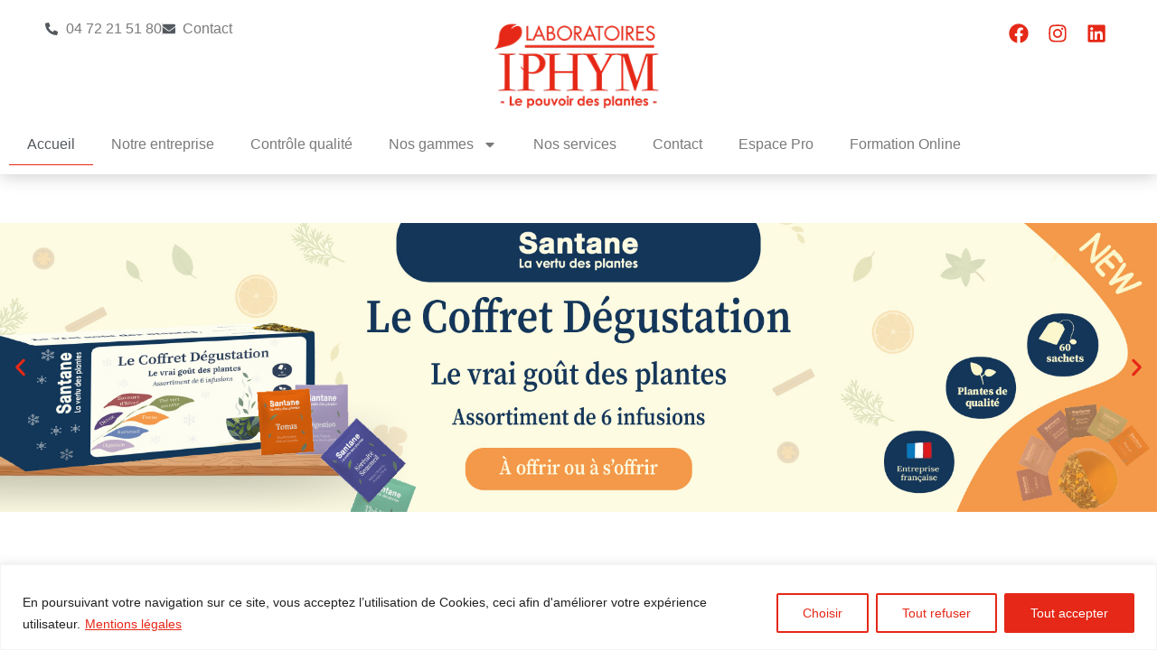

--- FILE ---
content_type: text/html; charset=UTF-8
request_url: https://iphym.com/
body_size: 35727
content:
<!doctype html>
<html lang="fr-FR">
<head>
	<meta charset="UTF-8">
	<meta name="viewport" content="width=device-width, initial-scale=1">
	<link rel="profile" href="https://gmpg.org/xfn/11">
	<meta name='robots' content='index, follow, max-image-preview:large, max-snippet:-1, max-video-preview:-1' />

	<!-- This site is optimized with the Yoast SEO plugin v26.7 - https://yoast.com/wordpress/plugins/seo/ -->
	<title>Accueil - Laboratoires Iphym</title>
	<link rel="canonical" href="https://iphym.com/" />
	<meta property="og:locale" content="fr_FR" />
	<meta property="og:type" content="website" />
	<meta property="og:title" content="Accueil - Laboratoires Iphym" />
	<meta property="og:description" content="RÉVÉLER LE POUVOIR DES PLANTES Établissement pharmaceutique depuis 1972, spécialistes de la phytothérapie, de l’aromathérapie et de la gemmothérapie à destination des pharmaciens et des professionnels de santé, nos laboratoires mettent en œuvre leur expertise et leur savoir-faire pour vous offrir une large gamme de produits à base de plantes. Développer, sélectionner, contrôler, et distribuer [&hellip;]" />
	<meta property="og:url" content="https://iphym.com/" />
	<meta property="og:site_name" content="Laboratoires Iphym" />
	<meta property="article:modified_time" content="2026-01-07T08:45:32+00:00" />
	<meta property="og:image" content="https://iphym.com/wp-content/uploads/2025/07/plantes-medicinales-phytotherapie.png" />
	<meta property="og:image:width" content="400" />
	<meta property="og:image:height" content="400" />
	<meta property="og:image:type" content="image/png" />
	<meta name="twitter:card" content="summary_large_image" />
	<script type="application/ld+json" class="yoast-schema-graph">{"@context":"https://schema.org","@graph":[{"@type":"WebPage","@id":"https://iphym.com/","url":"https://iphym.com/","name":"Accueil - Laboratoires Iphym","isPartOf":{"@id":"https://iphym.com/#website"},"about":{"@id":"https://iphym.com/#organization"},"primaryImageOfPage":{"@id":"https://iphym.com/#primaryimage"},"image":{"@id":"https://iphym.com/#primaryimage"},"thumbnailUrl":"https://iphym.com/wp-content/uploads/2025/07/plantes-medicinales-phytotherapie.png","datePublished":"2025-07-15T12:13:35+00:00","dateModified":"2026-01-07T08:45:32+00:00","breadcrumb":{"@id":"https://iphym.com/#breadcrumb"},"inLanguage":"fr-FR","potentialAction":[{"@type":"ReadAction","target":["https://iphym.com/"]}]},{"@type":"ImageObject","inLanguage":"fr-FR","@id":"https://iphym.com/#primaryimage","url":"https://iphym.com/wp-content/uploads/2025/07/plantes-medicinales-phytotherapie.png","contentUrl":"https://iphym.com/wp-content/uploads/2025/07/plantes-medicinales-phytotherapie.png","width":400,"height":400,"caption":"plantes-medicinales-phytotherapie"},{"@type":"BreadcrumbList","@id":"https://iphym.com/#breadcrumb","itemListElement":[{"@type":"ListItem","position":1,"name":"Accueil"}]},{"@type":"WebSite","@id":"https://iphym.com/#website","url":"https://iphym.com/","name":"Laboratoires Iphym","description":"","publisher":{"@id":"https://iphym.com/#organization"},"potentialAction":[{"@type":"SearchAction","target":{"@type":"EntryPoint","urlTemplate":"https://iphym.com/?s={search_term_string}"},"query-input":{"@type":"PropertyValueSpecification","valueRequired":true,"valueName":"search_term_string"}}],"inLanguage":"fr-FR"},{"@type":"Organization","@id":"https://iphym.com/#organization","name":"Laboratoires Iphym","url":"https://iphym.com/","logo":{"@type":"ImageObject","inLanguage":"fr-FR","@id":"https://iphym.com/#/schema/logo/image/","url":"https://iphym.com/wp-content/uploads/2025/07/LOGO_IPHYM-01_sm.png","contentUrl":"https://iphym.com/wp-content/uploads/2025/07/LOGO_IPHYM-01_sm.png","width":224,"height":120,"caption":"Laboratoires Iphym"},"image":{"@id":"https://iphym.com/#/schema/logo/image/"}}]}</script>
	<!-- / Yoast SEO plugin. -->


<link rel="alternate" type="application/rss+xml" title="Laboratoires Iphym &raquo; Flux" href="https://iphym.com/feed/" />
<link rel="alternate" type="application/rss+xml" title="Laboratoires Iphym &raquo; Flux des commentaires" href="https://iphym.com/comments/feed/" />
<link rel="alternate" title="oEmbed (JSON)" type="application/json+oembed" href="https://iphym.com/wp-json/oembed/1.0/embed?url=https%3A%2F%2Fiphym.com%2F" />
<link rel="alternate" title="oEmbed (XML)" type="text/xml+oembed" href="https://iphym.com/wp-json/oembed/1.0/embed?url=https%3A%2F%2Fiphym.com%2F&#038;format=xml" />
<style id='wp-img-auto-sizes-contain-inline-css'>
img:is([sizes=auto i],[sizes^="auto," i]){contain-intrinsic-size:3000px 1500px}
/*# sourceURL=wp-img-auto-sizes-contain-inline-css */
</style>
<link rel='stylesheet' id='fontawesome-browser-css' href='https://iphym.com/wp-content/plugins/listinghub/admin/files/css/fontawesome-browser.css?ver=6.9' media='all' />
<link rel='stylesheet' id='all-font-awesome-css' href='https://iphym.com/wp-content/plugins/listinghub/admin/files/css/fontawesome.css?ver=6.9' media='all' />
<style id='wp-emoji-styles-inline-css'>

	img.wp-smiley, img.emoji {
		display: inline !important;
		border: none !important;
		box-shadow: none !important;
		height: 1em !important;
		width: 1em !important;
		margin: 0 0.07em !important;
		vertical-align: -0.1em !important;
		background: none !important;
		padding: 0 !important;
	}
/*# sourceURL=wp-emoji-styles-inline-css */
</style>
<style id='global-styles-inline-css'>
:root{--wp--preset--aspect-ratio--square: 1;--wp--preset--aspect-ratio--4-3: 4/3;--wp--preset--aspect-ratio--3-4: 3/4;--wp--preset--aspect-ratio--3-2: 3/2;--wp--preset--aspect-ratio--2-3: 2/3;--wp--preset--aspect-ratio--16-9: 16/9;--wp--preset--aspect-ratio--9-16: 9/16;--wp--preset--color--black: #000000;--wp--preset--color--cyan-bluish-gray: #abb8c3;--wp--preset--color--white: #ffffff;--wp--preset--color--pale-pink: #f78da7;--wp--preset--color--vivid-red: #cf2e2e;--wp--preset--color--luminous-vivid-orange: #ff6900;--wp--preset--color--luminous-vivid-amber: #fcb900;--wp--preset--color--light-green-cyan: #7bdcb5;--wp--preset--color--vivid-green-cyan: #00d084;--wp--preset--color--pale-cyan-blue: #8ed1fc;--wp--preset--color--vivid-cyan-blue: #0693e3;--wp--preset--color--vivid-purple: #9b51e0;--wp--preset--gradient--vivid-cyan-blue-to-vivid-purple: linear-gradient(135deg,rgb(6,147,227) 0%,rgb(155,81,224) 100%);--wp--preset--gradient--light-green-cyan-to-vivid-green-cyan: linear-gradient(135deg,rgb(122,220,180) 0%,rgb(0,208,130) 100%);--wp--preset--gradient--luminous-vivid-amber-to-luminous-vivid-orange: linear-gradient(135deg,rgb(252,185,0) 0%,rgb(255,105,0) 100%);--wp--preset--gradient--luminous-vivid-orange-to-vivid-red: linear-gradient(135deg,rgb(255,105,0) 0%,rgb(207,46,46) 100%);--wp--preset--gradient--very-light-gray-to-cyan-bluish-gray: linear-gradient(135deg,rgb(238,238,238) 0%,rgb(169,184,195) 100%);--wp--preset--gradient--cool-to-warm-spectrum: linear-gradient(135deg,rgb(74,234,220) 0%,rgb(151,120,209) 20%,rgb(207,42,186) 40%,rgb(238,44,130) 60%,rgb(251,105,98) 80%,rgb(254,248,76) 100%);--wp--preset--gradient--blush-light-purple: linear-gradient(135deg,rgb(255,206,236) 0%,rgb(152,150,240) 100%);--wp--preset--gradient--blush-bordeaux: linear-gradient(135deg,rgb(254,205,165) 0%,rgb(254,45,45) 50%,rgb(107,0,62) 100%);--wp--preset--gradient--luminous-dusk: linear-gradient(135deg,rgb(255,203,112) 0%,rgb(199,81,192) 50%,rgb(65,88,208) 100%);--wp--preset--gradient--pale-ocean: linear-gradient(135deg,rgb(255,245,203) 0%,rgb(182,227,212) 50%,rgb(51,167,181) 100%);--wp--preset--gradient--electric-grass: linear-gradient(135deg,rgb(202,248,128) 0%,rgb(113,206,126) 100%);--wp--preset--gradient--midnight: linear-gradient(135deg,rgb(2,3,129) 0%,rgb(40,116,252) 100%);--wp--preset--font-size--small: 13px;--wp--preset--font-size--medium: 20px;--wp--preset--font-size--large: 36px;--wp--preset--font-size--x-large: 42px;--wp--preset--spacing--20: 0.44rem;--wp--preset--spacing--30: 0.67rem;--wp--preset--spacing--40: 1rem;--wp--preset--spacing--50: 1.5rem;--wp--preset--spacing--60: 2.25rem;--wp--preset--spacing--70: 3.38rem;--wp--preset--spacing--80: 5.06rem;--wp--preset--shadow--natural: 6px 6px 9px rgba(0, 0, 0, 0.2);--wp--preset--shadow--deep: 12px 12px 50px rgba(0, 0, 0, 0.4);--wp--preset--shadow--sharp: 6px 6px 0px rgba(0, 0, 0, 0.2);--wp--preset--shadow--outlined: 6px 6px 0px -3px rgb(255, 255, 255), 6px 6px rgb(0, 0, 0);--wp--preset--shadow--crisp: 6px 6px 0px rgb(0, 0, 0);}:root { --wp--style--global--content-size: 800px;--wp--style--global--wide-size: 1200px; }:where(body) { margin: 0; }.wp-site-blocks > .alignleft { float: left; margin-right: 2em; }.wp-site-blocks > .alignright { float: right; margin-left: 2em; }.wp-site-blocks > .aligncenter { justify-content: center; margin-left: auto; margin-right: auto; }:where(.wp-site-blocks) > * { margin-block-start: 24px; margin-block-end: 0; }:where(.wp-site-blocks) > :first-child { margin-block-start: 0; }:where(.wp-site-blocks) > :last-child { margin-block-end: 0; }:root { --wp--style--block-gap: 24px; }:root :where(.is-layout-flow) > :first-child{margin-block-start: 0;}:root :where(.is-layout-flow) > :last-child{margin-block-end: 0;}:root :where(.is-layout-flow) > *{margin-block-start: 24px;margin-block-end: 0;}:root :where(.is-layout-constrained) > :first-child{margin-block-start: 0;}:root :where(.is-layout-constrained) > :last-child{margin-block-end: 0;}:root :where(.is-layout-constrained) > *{margin-block-start: 24px;margin-block-end: 0;}:root :where(.is-layout-flex){gap: 24px;}:root :where(.is-layout-grid){gap: 24px;}.is-layout-flow > .alignleft{float: left;margin-inline-start: 0;margin-inline-end: 2em;}.is-layout-flow > .alignright{float: right;margin-inline-start: 2em;margin-inline-end: 0;}.is-layout-flow > .aligncenter{margin-left: auto !important;margin-right: auto !important;}.is-layout-constrained > .alignleft{float: left;margin-inline-start: 0;margin-inline-end: 2em;}.is-layout-constrained > .alignright{float: right;margin-inline-start: 2em;margin-inline-end: 0;}.is-layout-constrained > .aligncenter{margin-left: auto !important;margin-right: auto !important;}.is-layout-constrained > :where(:not(.alignleft):not(.alignright):not(.alignfull)){max-width: var(--wp--style--global--content-size);margin-left: auto !important;margin-right: auto !important;}.is-layout-constrained > .alignwide{max-width: var(--wp--style--global--wide-size);}body .is-layout-flex{display: flex;}.is-layout-flex{flex-wrap: wrap;align-items: center;}.is-layout-flex > :is(*, div){margin: 0;}body .is-layout-grid{display: grid;}.is-layout-grid > :is(*, div){margin: 0;}body{padding-top: 0px;padding-right: 0px;padding-bottom: 0px;padding-left: 0px;}a:where(:not(.wp-element-button)){text-decoration: underline;}:root :where(.wp-element-button, .wp-block-button__link){background-color: #32373c;border-width: 0;color: #fff;font-family: inherit;font-size: inherit;font-style: inherit;font-weight: inherit;letter-spacing: inherit;line-height: inherit;padding-top: calc(0.667em + 2px);padding-right: calc(1.333em + 2px);padding-bottom: calc(0.667em + 2px);padding-left: calc(1.333em + 2px);text-decoration: none;text-transform: inherit;}.has-black-color{color: var(--wp--preset--color--black) !important;}.has-cyan-bluish-gray-color{color: var(--wp--preset--color--cyan-bluish-gray) !important;}.has-white-color{color: var(--wp--preset--color--white) !important;}.has-pale-pink-color{color: var(--wp--preset--color--pale-pink) !important;}.has-vivid-red-color{color: var(--wp--preset--color--vivid-red) !important;}.has-luminous-vivid-orange-color{color: var(--wp--preset--color--luminous-vivid-orange) !important;}.has-luminous-vivid-amber-color{color: var(--wp--preset--color--luminous-vivid-amber) !important;}.has-light-green-cyan-color{color: var(--wp--preset--color--light-green-cyan) !important;}.has-vivid-green-cyan-color{color: var(--wp--preset--color--vivid-green-cyan) !important;}.has-pale-cyan-blue-color{color: var(--wp--preset--color--pale-cyan-blue) !important;}.has-vivid-cyan-blue-color{color: var(--wp--preset--color--vivid-cyan-blue) !important;}.has-vivid-purple-color{color: var(--wp--preset--color--vivid-purple) !important;}.has-black-background-color{background-color: var(--wp--preset--color--black) !important;}.has-cyan-bluish-gray-background-color{background-color: var(--wp--preset--color--cyan-bluish-gray) !important;}.has-white-background-color{background-color: var(--wp--preset--color--white) !important;}.has-pale-pink-background-color{background-color: var(--wp--preset--color--pale-pink) !important;}.has-vivid-red-background-color{background-color: var(--wp--preset--color--vivid-red) !important;}.has-luminous-vivid-orange-background-color{background-color: var(--wp--preset--color--luminous-vivid-orange) !important;}.has-luminous-vivid-amber-background-color{background-color: var(--wp--preset--color--luminous-vivid-amber) !important;}.has-light-green-cyan-background-color{background-color: var(--wp--preset--color--light-green-cyan) !important;}.has-vivid-green-cyan-background-color{background-color: var(--wp--preset--color--vivid-green-cyan) !important;}.has-pale-cyan-blue-background-color{background-color: var(--wp--preset--color--pale-cyan-blue) !important;}.has-vivid-cyan-blue-background-color{background-color: var(--wp--preset--color--vivid-cyan-blue) !important;}.has-vivid-purple-background-color{background-color: var(--wp--preset--color--vivid-purple) !important;}.has-black-border-color{border-color: var(--wp--preset--color--black) !important;}.has-cyan-bluish-gray-border-color{border-color: var(--wp--preset--color--cyan-bluish-gray) !important;}.has-white-border-color{border-color: var(--wp--preset--color--white) !important;}.has-pale-pink-border-color{border-color: var(--wp--preset--color--pale-pink) !important;}.has-vivid-red-border-color{border-color: var(--wp--preset--color--vivid-red) !important;}.has-luminous-vivid-orange-border-color{border-color: var(--wp--preset--color--luminous-vivid-orange) !important;}.has-luminous-vivid-amber-border-color{border-color: var(--wp--preset--color--luminous-vivid-amber) !important;}.has-light-green-cyan-border-color{border-color: var(--wp--preset--color--light-green-cyan) !important;}.has-vivid-green-cyan-border-color{border-color: var(--wp--preset--color--vivid-green-cyan) !important;}.has-pale-cyan-blue-border-color{border-color: var(--wp--preset--color--pale-cyan-blue) !important;}.has-vivid-cyan-blue-border-color{border-color: var(--wp--preset--color--vivid-cyan-blue) !important;}.has-vivid-purple-border-color{border-color: var(--wp--preset--color--vivid-purple) !important;}.has-vivid-cyan-blue-to-vivid-purple-gradient-background{background: var(--wp--preset--gradient--vivid-cyan-blue-to-vivid-purple) !important;}.has-light-green-cyan-to-vivid-green-cyan-gradient-background{background: var(--wp--preset--gradient--light-green-cyan-to-vivid-green-cyan) !important;}.has-luminous-vivid-amber-to-luminous-vivid-orange-gradient-background{background: var(--wp--preset--gradient--luminous-vivid-amber-to-luminous-vivid-orange) !important;}.has-luminous-vivid-orange-to-vivid-red-gradient-background{background: var(--wp--preset--gradient--luminous-vivid-orange-to-vivid-red) !important;}.has-very-light-gray-to-cyan-bluish-gray-gradient-background{background: var(--wp--preset--gradient--very-light-gray-to-cyan-bluish-gray) !important;}.has-cool-to-warm-spectrum-gradient-background{background: var(--wp--preset--gradient--cool-to-warm-spectrum) !important;}.has-blush-light-purple-gradient-background{background: var(--wp--preset--gradient--blush-light-purple) !important;}.has-blush-bordeaux-gradient-background{background: var(--wp--preset--gradient--blush-bordeaux) !important;}.has-luminous-dusk-gradient-background{background: var(--wp--preset--gradient--luminous-dusk) !important;}.has-pale-ocean-gradient-background{background: var(--wp--preset--gradient--pale-ocean) !important;}.has-electric-grass-gradient-background{background: var(--wp--preset--gradient--electric-grass) !important;}.has-midnight-gradient-background{background: var(--wp--preset--gradient--midnight) !important;}.has-small-font-size{font-size: var(--wp--preset--font-size--small) !important;}.has-medium-font-size{font-size: var(--wp--preset--font-size--medium) !important;}.has-large-font-size{font-size: var(--wp--preset--font-size--large) !important;}.has-x-large-font-size{font-size: var(--wp--preset--font-size--x-large) !important;}
:root :where(.wp-block-pullquote){font-size: 1.5em;line-height: 1.6;}
/*# sourceURL=global-styles-inline-css */
</style>
<link rel='stylesheet' id='cff-css' href='https://iphym.com/wp-content/plugins/custom-facebook-feed/assets/css/cff-style.min.css?ver=4.3.4' media='all' />
<link rel='stylesheet' id='sb-font-awesome-css' href='https://iphym.com/wp-content/plugins/custom-facebook-feed/assets/css/font-awesome.min.css?ver=4.7.0' media='all' />
<link rel='stylesheet' id='hello-elementor-css' href='https://iphym.com/wp-content/themes/hello-elementor/assets/css/reset.css?ver=3.4.4' media='all' />
<link rel='stylesheet' id='hello-elementor-theme-style-css' href='https://iphym.com/wp-content/themes/hello-elementor/assets/css/theme.css?ver=3.4.4' media='all' />
<link rel='stylesheet' id='hello-elementor-header-footer-css' href='https://iphym.com/wp-content/themes/hello-elementor/assets/css/header-footer.css?ver=3.4.4' media='all' />
<link rel='stylesheet' id='chld_thm_cfg_child-css' href='https://iphym.com/wp-content/themes/hello-elementor-child/style.css?ver=3.4.4.1752582263' media='all' />
<link rel='stylesheet' id='elementor-frontend-css' href='https://iphym.com/wp-content/plugins/elementor/assets/css/frontend.min.css?ver=3.34.1' media='all' />
<link rel='stylesheet' id='elementor-post-6-css' href='https://iphym.com/wp-content/uploads/elementor/css/post-6.css?ver=1768771472' media='all' />
<link rel='stylesheet' id='wp-members-css' href='https://iphym.com/wp-content/plugins/wp-members/assets/css/forms/generic-no-float.min.css?ver=3.5.5.1' media='all' />
<link rel='stylesheet' id='widget-icon-list-css' href='https://iphym.com/wp-content/plugins/elementor/assets/css/widget-icon-list.min.css?ver=3.34.1' media='all' />
<link rel='stylesheet' id='widget-image-css' href='https://iphym.com/wp-content/plugins/elementor/assets/css/widget-image.min.css?ver=3.34.1' media='all' />
<link rel='stylesheet' id='e-animation-grow-css' href='https://iphym.com/wp-content/plugins/elementor/assets/lib/animations/styles/e-animation-grow.min.css?ver=3.34.1' media='all' />
<link rel='stylesheet' id='widget-social-icons-css' href='https://iphym.com/wp-content/plugins/elementor/assets/css/widget-social-icons.min.css?ver=3.34.1' media='all' />
<link rel='stylesheet' id='e-apple-webkit-css' href='https://iphym.com/wp-content/plugins/elementor/assets/css/conditionals/apple-webkit.min.css?ver=3.34.1' media='all' />
<link rel='stylesheet' id='widget-nav-menu-css' href='https://iphym.com/wp-content/plugins/elementor-pro/assets/css/widget-nav-menu.min.css?ver=3.34.0' media='all' />
<link rel='stylesheet' id='e-sticky-css' href='https://iphym.com/wp-content/plugins/elementor-pro/assets/css/modules/sticky.min.css?ver=3.34.0' media='all' />
<link rel='stylesheet' id='widget-heading-css' href='https://iphym.com/wp-content/plugins/elementor/assets/css/widget-heading.min.css?ver=3.34.1' media='all' />
<link rel='stylesheet' id='cffstyles-css' href='https://iphym.com/wp-content/plugins/custom-facebook-feed/assets/css/cff-style.min.css?ver=4.3.4' media='all' />
<link rel='stylesheet' id='she-header-style-css' href='https://iphym.com/wp-content/plugins/sticky-header-effects-for-elementor/assets/css/she-header-style.css?ver=2.1.6' media='all' />
<link rel='stylesheet' id='e-animation-fadeInUp-css' href='https://iphym.com/wp-content/plugins/elementor/assets/lib/animations/styles/fadeInUp.min.css?ver=3.34.1' media='all' />
<link rel='stylesheet' id='swiper-css' href='https://iphym.com/wp-content/plugins/elementor/assets/lib/swiper/v8/css/swiper.min.css?ver=8.4.5' media='all' />
<link rel='stylesheet' id='e-swiper-css' href='https://iphym.com/wp-content/plugins/elementor/assets/css/conditionals/e-swiper.min.css?ver=3.34.1' media='all' />
<link rel='stylesheet' id='widget-slides-css' href='https://iphym.com/wp-content/plugins/elementor-pro/assets/css/widget-slides.min.css?ver=3.34.0' media='all' />
<link rel='stylesheet' id='widget-media-carousel-css' href='https://iphym.com/wp-content/plugins/elementor-pro/assets/css/widget-media-carousel.min.css?ver=3.34.0' media='all' />
<link rel='stylesheet' id='widget-carousel-module-base-css' href='https://iphym.com/wp-content/plugins/elementor-pro/assets/css/widget-carousel-module-base.min.css?ver=3.34.0' media='all' />
<link rel='stylesheet' id='widget-divider-css' href='https://iphym.com/wp-content/plugins/elementor/assets/css/widget-divider.min.css?ver=3.34.1' media='all' />
<link rel='stylesheet' id='widget-image-box-css' href='https://iphym.com/wp-content/plugins/elementor/assets/css/widget-image-box.min.css?ver=3.34.1' media='all' />
<link rel='stylesheet' id='widget-icon-box-css' href='https://iphym.com/wp-content/plugins/elementor/assets/css/widget-icon-box.min.css?ver=3.34.1' media='all' />
<link rel='stylesheet' id='elementor-post-9-css' href='https://iphym.com/wp-content/uploads/elementor/css/post-9.css?ver=1768771472' media='all' />
<link rel='stylesheet' id='elementor-post-27-css' href='https://iphym.com/wp-content/uploads/elementor/css/post-27.css?ver=1768771472' media='all' />
<link rel='stylesheet' id='elementor-post-102-css' href='https://iphym.com/wp-content/uploads/elementor/css/post-102.css?ver=1768771472' media='all' />
<link rel='stylesheet' id='elementor-gf-local-roboto-css' href='https://iphym.com/wp-content/uploads/elementor/google-fonts/css/roboto.css?ver=1752582249' media='all' />
<link rel='stylesheet' id='elementor-gf-local-robotoslab-css' href='https://iphym.com/wp-content/uploads/elementor/google-fonts/css/robotoslab.css?ver=1752582254' media='all' />
<link rel='stylesheet' id='elementor-gf-local-poppins-css' href='https://iphym.com/wp-content/uploads/elementor/google-fonts/css/poppins.css?ver=1752592286' media='all' />
<script src="https://iphym.com/wp-includes/js/jquery/jquery.min.js?ver=3.7.1" id="jquery-core-js"></script>
<script src="https://iphym.com/wp-includes/js/jquery/jquery-migrate.min.js?ver=3.4.1" id="jquery-migrate-js"></script>
<script id="cookie-law-info-js-extra">
var _ckyConfig = {"_ipData":[],"_assetsURL":"https://iphym.com/wp-content/plugins/cookie-law-info/lite/frontend/images/","_publicURL":"https://iphym.com","_expiry":"365","_categories":[{"name":"N\u00e9cessaires","slug":"necessary","isNecessary":true,"ccpaDoNotSell":true,"cookies":[],"active":true,"defaultConsent":{"gdpr":true,"ccpa":true}},{"name":"Fonctionnels","slug":"functional","isNecessary":false,"ccpaDoNotSell":true,"cookies":[],"active":true,"defaultConsent":{"gdpr":false,"ccpa":false}},{"name":"Analytique","slug":"analytics","isNecessary":false,"ccpaDoNotSell":true,"cookies":[],"active":true,"defaultConsent":{"gdpr":false,"ccpa":false}},{"name":"Performance","slug":"performance","isNecessary":false,"ccpaDoNotSell":true,"cookies":[],"active":true,"defaultConsent":{"gdpr":false,"ccpa":false}},{"name":"Publicit\u00e9","slug":"advertisement","isNecessary":false,"ccpaDoNotSell":true,"cookies":[],"active":true,"defaultConsent":{"gdpr":false,"ccpa":false}}],"_activeLaw":"gdpr","_rootDomain":"","_block":"1","_showBanner":"1","_bannerConfig":{"settings":{"type":"banner","preferenceCenterType":"popup","position":"bottom","applicableLaw":"gdpr"},"behaviours":{"reloadBannerOnAccept":false,"loadAnalyticsByDefault":false,"animations":{"onLoad":"animate","onHide":"sticky"}},"config":{"revisitConsent":{"status":false,"tag":"revisit-consent","position":"bottom-left","meta":{"url":"#"},"styles":{"background-color":"#0056A7"},"elements":{"title":{"type":"text","tag":"revisit-consent-title","status":true,"styles":{"color":"#0056a7"}}}},"preferenceCenter":{"toggle":{"status":true,"tag":"detail-category-toggle","type":"toggle","states":{"active":{"styles":{"background-color":"#1863DC"}},"inactive":{"styles":{"background-color":"#D0D5D2"}}}}},"categoryPreview":{"status":false,"toggle":{"status":true,"tag":"detail-category-preview-toggle","type":"toggle","states":{"active":{"styles":{"background-color":"#1863DC"}},"inactive":{"styles":{"background-color":"#D0D5D2"}}}}},"videoPlaceholder":{"status":true,"styles":{"background-color":"#000000","border-color":"#000000","color":"#ffffff"}},"readMore":{"status":true,"tag":"readmore-button","type":"link","meta":{"noFollow":true,"newTab":true},"styles":{"color":"#E52817","background-color":"transparent","border-color":"transparent"}},"showMore":{"status":true,"tag":"show-desc-button","type":"button","styles":{"color":"#1863DC"}},"showLess":{"status":true,"tag":"hide-desc-button","type":"button","styles":{"color":"#1863DC"}},"alwaysActive":{"status":true,"tag":"always-active","styles":{"color":"#008000"}},"manualLinks":{"status":true,"tag":"manual-links","type":"link","styles":{"color":"#1863DC"}},"auditTable":{"status":true},"optOption":{"status":true,"toggle":{"status":true,"tag":"optout-option-toggle","type":"toggle","states":{"active":{"styles":{"background-color":"#1863dc"}},"inactive":{"styles":{"background-color":"#FFFFFF"}}}}}}},"_version":"3.3.9.1","_logConsent":"1","_tags":[{"tag":"accept-button","styles":{"color":"#FFFFFF","background-color":"#E52817","border-color":"#E52817"}},{"tag":"reject-button","styles":{"color":"#E52817","background-color":"transparent","border-color":"#E52817"}},{"tag":"settings-button","styles":{"color":"#E52817","background-color":"transparent","border-color":"#E52817"}},{"tag":"readmore-button","styles":{"color":"#E52817","background-color":"transparent","border-color":"transparent"}},{"tag":"donotsell-button","styles":{"color":"#1863DC","background-color":"transparent","border-color":"transparent"}},{"tag":"show-desc-button","styles":{"color":"#1863DC"}},{"tag":"hide-desc-button","styles":{"color":"#1863DC"}},{"tag":"cky-always-active","styles":[]},{"tag":"cky-link","styles":[]},{"tag":"accept-button","styles":{"color":"#FFFFFF","background-color":"#E52817","border-color":"#E52817"}},{"tag":"revisit-consent","styles":{"background-color":"#0056A7"}}],"_shortCodes":[{"key":"cky_readmore","content":"\u003Ca href=\"/mentions-legales/\" class=\"cky-policy\" aria-label=\"Mentions l\u00e9gales\" target=\"_blank\" rel=\"noopener\" data-cky-tag=\"readmore-button\"\u003EMentions l\u00e9gales\u003C/a\u003E","tag":"readmore-button","status":true,"attributes":{"rel":"nofollow","target":"_blank"}},{"key":"cky_show_desc","content":"\u003Cbutton class=\"cky-show-desc-btn\" data-cky-tag=\"show-desc-button\" aria-label=\"Voir plus\"\u003EVoir plus\u003C/button\u003E","tag":"show-desc-button","status":true,"attributes":[]},{"key":"cky_hide_desc","content":"\u003Cbutton class=\"cky-show-desc-btn\" data-cky-tag=\"hide-desc-button\" aria-label=\"Voir moins\"\u003EVoir moins\u003C/button\u003E","tag":"hide-desc-button","status":true,"attributes":[]},{"key":"cky_optout_show_desc","content":"[cky_optout_show_desc]","tag":"optout-show-desc-button","status":true,"attributes":[]},{"key":"cky_optout_hide_desc","content":"[cky_optout_hide_desc]","tag":"optout-hide-desc-button","status":true,"attributes":[]},{"key":"cky_category_toggle_label","content":"[cky_{{status}}_category_label] [cky_preference_{{category_slug}}_title]","tag":"","status":true,"attributes":[]},{"key":"cky_enable_category_label","content":"Enable","tag":"","status":true,"attributes":[]},{"key":"cky_disable_category_label","content":"Disable","tag":"","status":true,"attributes":[]},{"key":"cky_video_placeholder","content":"\u003Cdiv class=\"video-placeholder-normal\" data-cky-tag=\"video-placeholder\" id=\"[UNIQUEID]\"\u003E\u003Cp class=\"video-placeholder-text-normal\" data-cky-tag=\"placeholder-title\"\u003EVeuillez accepter le consentement aux cookies\u003C/p\u003E\u003C/div\u003E","tag":"","status":true,"attributes":[]},{"key":"cky_enable_optout_label","content":"Enable","tag":"","status":true,"attributes":[]},{"key":"cky_disable_optout_label","content":"Disable","tag":"","status":true,"attributes":[]},{"key":"cky_optout_toggle_label","content":"[cky_{{status}}_optout_label] [cky_optout_option_title]","tag":"","status":true,"attributes":[]},{"key":"cky_optout_option_title","content":"Do Not Sell or Share My Personal Information","tag":"","status":true,"attributes":[]},{"key":"cky_optout_close_label","content":"Close","tag":"","status":true,"attributes":[]},{"key":"cky_preference_close_label","content":"Close","tag":"","status":true,"attributes":[]}],"_rtl":"","_language":"en","_providersToBlock":[]};
var _ckyStyles = {"css":".cky-overlay{background: #000000; opacity: 0.4; position: fixed; top: 0; left: 0; width: 100%; height: 100%; z-index: 99999999;}.cky-hide{display: none;}.cky-btn-revisit-wrapper{display: flex; align-items: center; justify-content: center; background: #0056a7; width: 45px; height: 45px; border-radius: 50%; position: fixed; z-index: 999999; cursor: pointer;}.cky-revisit-bottom-left{bottom: 15px; left: 15px;}.cky-revisit-bottom-right{bottom: 15px; right: 15px;}.cky-btn-revisit-wrapper .cky-btn-revisit{display: flex; align-items: center; justify-content: center; background: none; border: none; cursor: pointer; position: relative; margin: 0; padding: 0;}.cky-btn-revisit-wrapper .cky-btn-revisit img{max-width: fit-content; margin: 0; height: 30px; width: 30px;}.cky-revisit-bottom-left:hover::before{content: attr(data-tooltip); position: absolute; background: #4e4b66; color: #ffffff; left: calc(100% + 7px); font-size: 12px; line-height: 16px; width: max-content; padding: 4px 8px; border-radius: 4px;}.cky-revisit-bottom-left:hover::after{position: absolute; content: \"\"; border: 5px solid transparent; left: calc(100% + 2px); border-left-width: 0; border-right-color: #4e4b66;}.cky-revisit-bottom-right:hover::before{content: attr(data-tooltip); position: absolute; background: #4e4b66; color: #ffffff; right: calc(100% + 7px); font-size: 12px; line-height: 16px; width: max-content; padding: 4px 8px; border-radius: 4px;}.cky-revisit-bottom-right:hover::after{position: absolute; content: \"\"; border: 5px solid transparent; right: calc(100% + 2px); border-right-width: 0; border-left-color: #4e4b66;}.cky-revisit-hide{display: none;}.cky-consent-container{position: fixed; width: 100%; box-sizing: border-box; z-index: 9999999;}.cky-consent-container .cky-consent-bar{background: #ffffff; border: 1px solid; padding: 16.5px 24px; box-shadow: 0 -1px 10px 0 #acabab4d;}.cky-banner-bottom{bottom: 0; left: 0;}.cky-banner-top{top: 0; left: 0;}.cky-custom-brand-logo-wrapper .cky-custom-brand-logo{width: 100px; height: auto; margin: 0 0 12px 0;}.cky-notice .cky-title{color: #212121; font-weight: 700; font-size: 18px; line-height: 24px; margin: 0 0 12px 0;}.cky-notice-group{display: flex; justify-content: space-between; align-items: center; font-size: 14px; line-height: 24px; font-weight: 400;}.cky-notice-des *,.cky-preference-content-wrapper *,.cky-accordion-header-des *,.cky-gpc-wrapper .cky-gpc-desc *{font-size: 14px;}.cky-notice-des{color: #212121; font-size: 14px; line-height: 24px; font-weight: 400;}.cky-notice-des img{height: 25px; width: 25px;}.cky-consent-bar .cky-notice-des p,.cky-gpc-wrapper .cky-gpc-desc p,.cky-preference-body-wrapper .cky-preference-content-wrapper p,.cky-accordion-header-wrapper .cky-accordion-header-des p,.cky-cookie-des-table li div:last-child p{color: inherit; margin-top: 0; overflow-wrap: break-word;}.cky-notice-des P:last-child,.cky-preference-content-wrapper p:last-child,.cky-cookie-des-table li div:last-child p:last-child,.cky-gpc-wrapper .cky-gpc-desc p:last-child{margin-bottom: 0;}.cky-notice-des a.cky-policy,.cky-notice-des button.cky-policy{font-size: 14px; color: #1863dc; white-space: nowrap; cursor: pointer; background: transparent; border: 1px solid; text-decoration: underline;}.cky-notice-des button.cky-policy{padding: 0;}.cky-notice-des a.cky-policy:focus-visible,.cky-notice-des button.cky-policy:focus-visible,.cky-preference-content-wrapper .cky-show-desc-btn:focus-visible,.cky-accordion-header .cky-accordion-btn:focus-visible,.cky-preference-header .cky-btn-close:focus-visible,.cky-switch input[type=\"checkbox\"]:focus-visible,.cky-footer-wrapper a:focus-visible,.cky-btn:focus-visible{outline: 2px solid #1863dc; outline-offset: 2px;}.cky-btn:focus:not(:focus-visible),.cky-accordion-header .cky-accordion-btn:focus:not(:focus-visible),.cky-preference-content-wrapper .cky-show-desc-btn:focus:not(:focus-visible),.cky-btn-revisit-wrapper .cky-btn-revisit:focus:not(:focus-visible),.cky-preference-header .cky-btn-close:focus:not(:focus-visible),.cky-consent-bar .cky-banner-btn-close:focus:not(:focus-visible){outline: 0;}button.cky-show-desc-btn:not(:hover):not(:active){color: #1863dc; background: transparent;}button.cky-accordion-btn:not(:hover):not(:active),button.cky-banner-btn-close:not(:hover):not(:active),button.cky-btn-close:not(:hover):not(:active),button.cky-btn-revisit:not(:hover):not(:active){background: transparent;}.cky-consent-bar button:hover,.cky-modal.cky-modal-open button:hover,.cky-consent-bar button:focus,.cky-modal.cky-modal-open button:focus{text-decoration: none;}.cky-notice-btn-wrapper{display: flex; justify-content: center; align-items: center; margin-left: 15px;}.cky-notice-btn-wrapper .cky-btn{text-shadow: none; box-shadow: none;}.cky-btn{font-size: 14px; font-family: inherit; line-height: 24px; padding: 8px 27px; font-weight: 500; margin: 0 8px 0 0; border-radius: 2px; white-space: nowrap; cursor: pointer; text-align: center; text-transform: none; min-height: 0;}.cky-btn:hover{opacity: 0.8;}.cky-btn-customize{color: #1863dc; background: transparent; border: 2px solid #1863dc;}.cky-btn-reject{color: #1863dc; background: transparent; border: 2px solid #1863dc;}.cky-btn-accept{background: #1863dc; color: #ffffff; border: 2px solid #1863dc;}.cky-btn:last-child{margin-right: 0;}@media (max-width: 768px){.cky-notice-group{display: block;}.cky-notice-btn-wrapper{margin-left: 0;}.cky-notice-btn-wrapper .cky-btn{flex: auto; max-width: 100%; margin-top: 10px; white-space: unset;}}@media (max-width: 576px){.cky-notice-btn-wrapper{flex-direction: column;}.cky-custom-brand-logo-wrapper, .cky-notice .cky-title, .cky-notice-des, .cky-notice-btn-wrapper{padding: 0 28px;}.cky-consent-container .cky-consent-bar{padding: 16.5px 0;}.cky-notice-des{max-height: 40vh; overflow-y: scroll;}.cky-notice-btn-wrapper .cky-btn{width: 100%; padding: 8px; margin-right: 0;}.cky-notice-btn-wrapper .cky-btn-accept{order: 1;}.cky-notice-btn-wrapper .cky-btn-reject{order: 3;}.cky-notice-btn-wrapper .cky-btn-customize{order: 2;}}@media (max-width: 425px){.cky-custom-brand-logo-wrapper, .cky-notice .cky-title, .cky-notice-des, .cky-notice-btn-wrapper{padding: 0 24px;}.cky-notice-btn-wrapper{flex-direction: column;}.cky-btn{width: 100%; margin: 10px 0 0 0;}.cky-notice-btn-wrapper .cky-btn-customize{order: 2;}.cky-notice-btn-wrapper .cky-btn-reject{order: 3;}.cky-notice-btn-wrapper .cky-btn-accept{order: 1; margin-top: 16px;}}@media (max-width: 352px){.cky-notice .cky-title{font-size: 16px;}.cky-notice-des *{font-size: 12px;}.cky-notice-des, .cky-btn{font-size: 12px;}}.cky-modal.cky-modal-open{display: flex; visibility: visible; -webkit-transform: translate(-50%, -50%); -moz-transform: translate(-50%, -50%); -ms-transform: translate(-50%, -50%); -o-transform: translate(-50%, -50%); transform: translate(-50%, -50%); top: 50%; left: 50%; transition: all 1s ease;}.cky-modal{box-shadow: 0 32px 68px rgba(0, 0, 0, 0.3); margin: 0 auto; position: fixed; max-width: 100%; background: #ffffff; top: 50%; box-sizing: border-box; border-radius: 6px; z-index: 999999999; color: #212121; -webkit-transform: translate(-50%, 100%); -moz-transform: translate(-50%, 100%); -ms-transform: translate(-50%, 100%); -o-transform: translate(-50%, 100%); transform: translate(-50%, 100%); visibility: hidden; transition: all 0s ease;}.cky-preference-center{max-height: 79vh; overflow: hidden; width: 845px; overflow: hidden; flex: 1 1 0; display: flex; flex-direction: column; border-radius: 6px;}.cky-preference-header{display: flex; align-items: center; justify-content: space-between; padding: 22px 24px; border-bottom: 1px solid;}.cky-preference-header .cky-preference-title{font-size: 18px; font-weight: 700; line-height: 24px;}.cky-preference-header .cky-btn-close{margin: 0; cursor: pointer; vertical-align: middle; padding: 0; background: none; border: none; width: 24px; height: 24px; min-height: 0; line-height: 0; text-shadow: none; box-shadow: none;}.cky-preference-header .cky-btn-close img{margin: 0; height: 10px; width: 10px;}.cky-preference-body-wrapper{padding: 0 24px; flex: 1; overflow: auto; box-sizing: border-box;}.cky-preference-content-wrapper,.cky-gpc-wrapper .cky-gpc-desc{font-size: 14px; line-height: 24px; font-weight: 400; padding: 12px 0;}.cky-preference-content-wrapper{border-bottom: 1px solid;}.cky-preference-content-wrapper img{height: 25px; width: 25px;}.cky-preference-content-wrapper .cky-show-desc-btn{font-size: 14px; font-family: inherit; color: #1863dc; text-decoration: none; line-height: 24px; padding: 0; margin: 0; white-space: nowrap; cursor: pointer; background: transparent; border-color: transparent; text-transform: none; min-height: 0; text-shadow: none; box-shadow: none;}.cky-accordion-wrapper{margin-bottom: 10px;}.cky-accordion{border-bottom: 1px solid;}.cky-accordion:last-child{border-bottom: none;}.cky-accordion .cky-accordion-item{display: flex; margin-top: 10px;}.cky-accordion .cky-accordion-body{display: none;}.cky-accordion.cky-accordion-active .cky-accordion-body{display: block; padding: 0 22px; margin-bottom: 16px;}.cky-accordion-header-wrapper{cursor: pointer; width: 100%;}.cky-accordion-item .cky-accordion-header{display: flex; justify-content: space-between; align-items: center;}.cky-accordion-header .cky-accordion-btn{font-size: 16px; font-family: inherit; color: #212121; line-height: 24px; background: none; border: none; font-weight: 700; padding: 0; margin: 0; cursor: pointer; text-transform: none; min-height: 0; text-shadow: none; box-shadow: none;}.cky-accordion-header .cky-always-active{color: #008000; font-weight: 600; line-height: 24px; font-size: 14px;}.cky-accordion-header-des{font-size: 14px; line-height: 24px; margin: 10px 0 16px 0;}.cky-accordion-chevron{margin-right: 22px; position: relative; cursor: pointer;}.cky-accordion-chevron-hide{display: none;}.cky-accordion .cky-accordion-chevron i::before{content: \"\"; position: absolute; border-right: 1.4px solid; border-bottom: 1.4px solid; border-color: inherit; height: 6px; width: 6px; -webkit-transform: rotate(-45deg); -moz-transform: rotate(-45deg); -ms-transform: rotate(-45deg); -o-transform: rotate(-45deg); transform: rotate(-45deg); transition: all 0.2s ease-in-out; top: 8px;}.cky-accordion.cky-accordion-active .cky-accordion-chevron i::before{-webkit-transform: rotate(45deg); -moz-transform: rotate(45deg); -ms-transform: rotate(45deg); -o-transform: rotate(45deg); transform: rotate(45deg);}.cky-audit-table{background: #f4f4f4; border-radius: 6px;}.cky-audit-table .cky-empty-cookies-text{color: inherit; font-size: 12px; line-height: 24px; margin: 0; padding: 10px;}.cky-audit-table .cky-cookie-des-table{font-size: 12px; line-height: 24px; font-weight: normal; padding: 15px 10px; border-bottom: 1px solid; border-bottom-color: inherit; margin: 0;}.cky-audit-table .cky-cookie-des-table:last-child{border-bottom: none;}.cky-audit-table .cky-cookie-des-table li{list-style-type: none; display: flex; padding: 3px 0;}.cky-audit-table .cky-cookie-des-table li:first-child{padding-top: 0;}.cky-cookie-des-table li div:first-child{width: 100px; font-weight: 600; word-break: break-word; word-wrap: break-word;}.cky-cookie-des-table li div:last-child{flex: 1; word-break: break-word; word-wrap: break-word; margin-left: 8px;}.cky-footer-shadow{display: block; width: 100%; height: 40px; background: linear-gradient(180deg, rgba(255, 255, 255, 0) 0%, #ffffff 100%); position: absolute; bottom: calc(100% - 1px);}.cky-footer-wrapper{position: relative;}.cky-prefrence-btn-wrapper{display: flex; flex-wrap: wrap; align-items: center; justify-content: center; padding: 22px 24px; border-top: 1px solid;}.cky-prefrence-btn-wrapper .cky-btn{flex: auto; max-width: 100%; text-shadow: none; box-shadow: none;}.cky-btn-preferences{color: #1863dc; background: transparent; border: 2px solid #1863dc;}.cky-preference-header,.cky-preference-body-wrapper,.cky-preference-content-wrapper,.cky-accordion-wrapper,.cky-accordion,.cky-accordion-wrapper,.cky-footer-wrapper,.cky-prefrence-btn-wrapper{border-color: inherit;}@media (max-width: 845px){.cky-modal{max-width: calc(100% - 16px);}}@media (max-width: 576px){.cky-modal{max-width: 100%;}.cky-preference-center{max-height: 100vh;}.cky-prefrence-btn-wrapper{flex-direction: column;}.cky-accordion.cky-accordion-active .cky-accordion-body{padding-right: 0;}.cky-prefrence-btn-wrapper .cky-btn{width: 100%; margin: 10px 0 0 0;}.cky-prefrence-btn-wrapper .cky-btn-reject{order: 3;}.cky-prefrence-btn-wrapper .cky-btn-accept{order: 1; margin-top: 0;}.cky-prefrence-btn-wrapper .cky-btn-preferences{order: 2;}}@media (max-width: 425px){.cky-accordion-chevron{margin-right: 15px;}.cky-notice-btn-wrapper{margin-top: 0;}.cky-accordion.cky-accordion-active .cky-accordion-body{padding: 0 15px;}}@media (max-width: 352px){.cky-preference-header .cky-preference-title{font-size: 16px;}.cky-preference-header{padding: 16px 24px;}.cky-preference-content-wrapper *, .cky-accordion-header-des *{font-size: 12px;}.cky-preference-content-wrapper, .cky-preference-content-wrapper .cky-show-more, .cky-accordion-header .cky-always-active, .cky-accordion-header-des, .cky-preference-content-wrapper .cky-show-desc-btn, .cky-notice-des a.cky-policy{font-size: 12px;}.cky-accordion-header .cky-accordion-btn{font-size: 14px;}}.cky-switch{display: flex;}.cky-switch input[type=\"checkbox\"]{position: relative; width: 44px; height: 24px; margin: 0; background: #d0d5d2; -webkit-appearance: none; border-radius: 50px; cursor: pointer; outline: 0; border: none; top: 0;}.cky-switch input[type=\"checkbox\"]:checked{background: #1863dc;}.cky-switch input[type=\"checkbox\"]:before{position: absolute; content: \"\"; height: 20px; width: 20px; left: 2px; bottom: 2px; border-radius: 50%; background-color: white; -webkit-transition: 0.4s; transition: 0.4s; margin: 0;}.cky-switch input[type=\"checkbox\"]:after{display: none;}.cky-switch input[type=\"checkbox\"]:checked:before{-webkit-transform: translateX(20px); -ms-transform: translateX(20px); transform: translateX(20px);}@media (max-width: 425px){.cky-switch input[type=\"checkbox\"]{width: 38px; height: 21px;}.cky-switch input[type=\"checkbox\"]:before{height: 17px; width: 17px;}.cky-switch input[type=\"checkbox\"]:checked:before{-webkit-transform: translateX(17px); -ms-transform: translateX(17px); transform: translateX(17px);}}.cky-consent-bar .cky-banner-btn-close{position: absolute; right: 9px; top: 5px; background: none; border: none; cursor: pointer; padding: 0; margin: 0; min-height: 0; line-height: 0; height: 24px; width: 24px; text-shadow: none; box-shadow: none;}.cky-consent-bar .cky-banner-btn-close img{height: 9px; width: 9px; margin: 0;}.cky-notice-btn-wrapper .cky-btn-do-not-sell{font-size: 14px; line-height: 24px; padding: 6px 0; margin: 0; font-weight: 500; background: none; border-radius: 2px; border: none; cursor: pointer; text-align: left; color: #1863dc; background: transparent; border-color: transparent; box-shadow: none; text-shadow: none;}.cky-consent-bar .cky-banner-btn-close:focus-visible,.cky-notice-btn-wrapper .cky-btn-do-not-sell:focus-visible,.cky-opt-out-btn-wrapper .cky-btn:focus-visible,.cky-opt-out-checkbox-wrapper input[type=\"checkbox\"].cky-opt-out-checkbox:focus-visible{outline: 2px solid #1863dc; outline-offset: 2px;}@media (max-width: 768px){.cky-notice-btn-wrapper{margin-left: 0; margin-top: 10px; justify-content: left;}.cky-notice-btn-wrapper .cky-btn-do-not-sell{padding: 0;}}@media (max-width: 352px){.cky-notice-btn-wrapper .cky-btn-do-not-sell, .cky-notice-des a.cky-policy{font-size: 12px;}}.cky-opt-out-wrapper{padding: 12px 0;}.cky-opt-out-wrapper .cky-opt-out-checkbox-wrapper{display: flex; align-items: center;}.cky-opt-out-checkbox-wrapper .cky-opt-out-checkbox-label{font-size: 16px; font-weight: 700; line-height: 24px; margin: 0 0 0 12px; cursor: pointer;}.cky-opt-out-checkbox-wrapper input[type=\"checkbox\"].cky-opt-out-checkbox{background-color: #ffffff; border: 1px solid black; width: 20px; height: 18.5px; margin: 0; -webkit-appearance: none; position: relative; display: flex; align-items: center; justify-content: center; border-radius: 2px; cursor: pointer;}.cky-opt-out-checkbox-wrapper input[type=\"checkbox\"].cky-opt-out-checkbox:checked{background-color: #1863dc; border: none;}.cky-opt-out-checkbox-wrapper input[type=\"checkbox\"].cky-opt-out-checkbox:checked::after{left: 6px; bottom: 4px; width: 7px; height: 13px; border: solid #ffffff; border-width: 0 3px 3px 0; border-radius: 2px; -webkit-transform: rotate(45deg); -ms-transform: rotate(45deg); transform: rotate(45deg); content: \"\"; position: absolute; box-sizing: border-box;}.cky-opt-out-checkbox-wrapper.cky-disabled .cky-opt-out-checkbox-label,.cky-opt-out-checkbox-wrapper.cky-disabled input[type=\"checkbox\"].cky-opt-out-checkbox{cursor: no-drop;}.cky-gpc-wrapper{margin: 0 0 0 32px;}.cky-footer-wrapper .cky-opt-out-btn-wrapper{display: flex; flex-wrap: wrap; align-items: center; justify-content: center; padding: 22px 24px;}.cky-opt-out-btn-wrapper .cky-btn{flex: auto; max-width: 100%; text-shadow: none; box-shadow: none;}.cky-opt-out-btn-wrapper .cky-btn-cancel{border: 1px solid #dedfe0; background: transparent; color: #858585;}.cky-opt-out-btn-wrapper .cky-btn-confirm{background: #1863dc; color: #ffffff; border: 1px solid #1863dc;}@media (max-width: 352px){.cky-opt-out-checkbox-wrapper .cky-opt-out-checkbox-label{font-size: 14px;}.cky-gpc-wrapper .cky-gpc-desc, .cky-gpc-wrapper .cky-gpc-desc *{font-size: 12px;}.cky-opt-out-checkbox-wrapper input[type=\"checkbox\"].cky-opt-out-checkbox{width: 16px; height: 16px;}.cky-opt-out-checkbox-wrapper input[type=\"checkbox\"].cky-opt-out-checkbox:checked::after{left: 5px; bottom: 4px; width: 3px; height: 9px;}.cky-gpc-wrapper{margin: 0 0 0 28px;}}.video-placeholder-youtube{background-size: 100% 100%; background-position: center; background-repeat: no-repeat; background-color: #b2b0b059; position: relative; display: flex; align-items: center; justify-content: center; max-width: 100%;}.video-placeholder-text-youtube{text-align: center; align-items: center; padding: 10px 16px; background-color: #000000cc; color: #ffffff; border: 1px solid; border-radius: 2px; cursor: pointer;}.video-placeholder-normal{background-image: url(\"/wp-content/plugins/cookie-law-info/lite/frontend/images/placeholder.svg\"); background-size: 80px; background-position: center; background-repeat: no-repeat; background-color: #b2b0b059; position: relative; display: flex; align-items: flex-end; justify-content: center; max-width: 100%;}.video-placeholder-text-normal{align-items: center; padding: 10px 16px; text-align: center; border: 1px solid; border-radius: 2px; cursor: pointer;}.cky-rtl{direction: rtl; text-align: right;}.cky-rtl .cky-banner-btn-close{left: 9px; right: auto;}.cky-rtl .cky-notice-btn-wrapper .cky-btn:last-child{margin-right: 8px;}.cky-rtl .cky-notice-btn-wrapper .cky-btn:first-child{margin-right: 0;}.cky-rtl .cky-notice-btn-wrapper{margin-left: 0; margin-right: 15px;}.cky-rtl .cky-prefrence-btn-wrapper .cky-btn{margin-right: 8px;}.cky-rtl .cky-prefrence-btn-wrapper .cky-btn:first-child{margin-right: 0;}.cky-rtl .cky-accordion .cky-accordion-chevron i::before{border: none; border-left: 1.4px solid; border-top: 1.4px solid; left: 12px;}.cky-rtl .cky-accordion.cky-accordion-active .cky-accordion-chevron i::before{-webkit-transform: rotate(-135deg); -moz-transform: rotate(-135deg); -ms-transform: rotate(-135deg); -o-transform: rotate(-135deg); transform: rotate(-135deg);}@media (max-width: 768px){.cky-rtl .cky-notice-btn-wrapper{margin-right: 0;}}@media (max-width: 576px){.cky-rtl .cky-notice-btn-wrapper .cky-btn:last-child{margin-right: 0;}.cky-rtl .cky-prefrence-btn-wrapper .cky-btn{margin-right: 0;}.cky-rtl .cky-accordion.cky-accordion-active .cky-accordion-body{padding: 0 22px 0 0;}}@media (max-width: 425px){.cky-rtl .cky-accordion.cky-accordion-active .cky-accordion-body{padding: 0 15px 0 0;}}.cky-rtl .cky-opt-out-btn-wrapper .cky-btn{margin-right: 12px;}.cky-rtl .cky-opt-out-btn-wrapper .cky-btn:first-child{margin-right: 0;}.cky-rtl .cky-opt-out-checkbox-wrapper .cky-opt-out-checkbox-label{margin: 0 12px 0 0;}"};
//# sourceURL=cookie-law-info-js-extra
</script>
<script src="https://iphym.com/wp-content/plugins/cookie-law-info/lite/frontend/js/script.min.js?ver=3.3.9.1" id="cookie-law-info-js"></script>
<script id="listinghub-dynamic-color-js-extra">
var listinghub_color = {"ajaxurl":"https://iphym.com/wp-admin/admin-ajax.php","big_button":"#f52e2e","small_button":"#f75f5f","button_font":"#ffffff","button_small_font":"#ffffff","title_color":"#5b5b5b","content_font_color":"#6b6b6b","icon_color":"#5b5b5b","max_border_color":"#e0e6f7"};
var listinghub_color = {"ajaxurl":"https://iphym.com/wp-admin/admin-ajax.php","big_button":"#f52e2e","small_button":"#f75f5f","button_font":"#ffffff","button_small_font":"#ffffff","title_color":"#5b5b5b","content_font_color":"#6b6b6b","icon_color":"#5b5b5b","max_border_color":"#e0e6f7"};
//# sourceURL=listinghub-dynamic-color-js-extra
</script>
<script src="https://iphym.com/wp-content/plugins/listinghub/admin/files/js/dynamic-color.js?ver=6.9" id="listinghub-dynamic-color-js"></script>
<script src="https://iphym.com/wp-content/plugins/sticky-header-effects-for-elementor/assets/js/she-header.js?ver=2.1.6" id="she-header-js"></script>
<link rel="https://api.w.org/" href="https://iphym.com/wp-json/" /><link rel="alternate" title="JSON" type="application/json" href="https://iphym.com/wp-json/wp/v2/pages/9" /><link rel="EditURI" type="application/rsd+xml" title="RSD" href="https://iphym.com/xmlrpc.php?rsd" />
<meta name="generator" content="WordPress 6.9" />
<link rel='shortlink' href='https://iphym.com/' />
<style id="cky-style-inline">[data-cky-tag]{visibility:hidden;}</style><script type="text/javascript" src="//iphym.com/?wordfence_syncAttackData=1768985102.497" async></script><meta name="generator" content="Elementor 3.34.1; features: e_font_icon_svg, additional_custom_breakpoints; settings: css_print_method-external, google_font-enabled, font_display-swap">
			<style>
				.e-con.e-parent:nth-of-type(n+4):not(.e-lazyloaded):not(.e-no-lazyload),
				.e-con.e-parent:nth-of-type(n+4):not(.e-lazyloaded):not(.e-no-lazyload) * {
					background-image: none !important;
				}
				@media screen and (max-height: 1024px) {
					.e-con.e-parent:nth-of-type(n+3):not(.e-lazyloaded):not(.e-no-lazyload),
					.e-con.e-parent:nth-of-type(n+3):not(.e-lazyloaded):not(.e-no-lazyload) * {
						background-image: none !important;
					}
				}
				@media screen and (max-height: 640px) {
					.e-con.e-parent:nth-of-type(n+2):not(.e-lazyloaded):not(.e-no-lazyload),
					.e-con.e-parent:nth-of-type(n+2):not(.e-lazyloaded):not(.e-no-lazyload) * {
						background-image: none !important;
					}
				}
			</style>
			<link rel="icon" href="https://iphym.com/wp-content/uploads/2025/07/iphym-icon.png" sizes="32x32" />
<link rel="icon" href="https://iphym.com/wp-content/uploads/2025/07/iphym-icon.png" sizes="192x192" />
<link rel="apple-touch-icon" href="https://iphym.com/wp-content/uploads/2025/07/iphym-icon.png" />
<meta name="msapplication-TileImage" content="https://iphym.com/wp-content/uploads/2025/07/iphym-icon.png" />
		<style id="wp-custom-css">
			[type=button], [type=submit], button {

    border: 1px solid red;
    color: red;
}

[type=button]:focus, [type=button]:hover, [type=submit]:focus, [type=submit]:hover, button:focus, button:hover {
    background-color: red;
}

.bulletin-form img{
	display:block;
	margin:auto;
}

.bulletin-form input[type="text"] {
    width: 75%;
    padding: 8px;
}

.bulletin-form button {
    width: 24%;
}

.bulletin-notice {
    background: #f8f8f8;
}		</style>
		</head>
<body class="home wp-singular page-template-default page page-id-9 wp-custom-logo wp-embed-responsive wp-theme-hello-elementor wp-child-theme-hello-elementor-child hello-elementor-default elementor-default elementor-kit-6 elementor-page elementor-page-9">


<a class="skip-link screen-reader-text" href="#content">Aller au contenu</a>

		<header data-elementor-type="header" data-elementor-id="27" class="elementor elementor-27 elementor-location-header" data-elementor-post-type="elementor_library">
			<div class="elementor-element elementor-element-9058224 e-con-full she-header-yes e-flex e-con e-parent" data-id="9058224" data-element_type="container" data-settings="{&quot;background_background&quot;:&quot;classic&quot;,&quot;sticky&quot;:&quot;top&quot;,&quot;sticky_on&quot;:[&quot;desktop&quot;,&quot;tablet&quot;],&quot;transparent&quot;:&quot;yes&quot;,&quot;shrink_header&quot;:&quot;yes&quot;,&quot;custom_height_header&quot;:{&quot;unit&quot;:&quot;px&quot;,&quot;size&quot;:140,&quot;sizes&quot;:[]},&quot;shrink_header_logo&quot;:&quot;yes&quot;,&quot;custom_height_header_logo&quot;:{&quot;unit&quot;:&quot;px&quot;,&quot;size&quot;:60,&quot;sizes&quot;:[]},&quot;sticky_offset&quot;:0,&quot;sticky_effects_offset&quot;:0,&quot;sticky_anchor_link_offset&quot;:0,&quot;transparent_on&quot;:[&quot;desktop&quot;,&quot;tablet&quot;,&quot;mobile&quot;],&quot;scroll_distance&quot;:{&quot;unit&quot;:&quot;px&quot;,&quot;size&quot;:60,&quot;sizes&quot;:[]},&quot;scroll_distance_tablet&quot;:{&quot;unit&quot;:&quot;px&quot;,&quot;size&quot;:&quot;&quot;,&quot;sizes&quot;:[]},&quot;scroll_distance_mobile&quot;:{&quot;unit&quot;:&quot;px&quot;,&quot;size&quot;:&quot;&quot;,&quot;sizes&quot;:[]},&quot;she_offset_top&quot;:{&quot;unit&quot;:&quot;px&quot;,&quot;size&quot;:0,&quot;sizes&quot;:[]},&quot;she_offset_top_tablet&quot;:{&quot;unit&quot;:&quot;px&quot;,&quot;size&quot;:&quot;&quot;,&quot;sizes&quot;:[]},&quot;she_offset_top_mobile&quot;:{&quot;unit&quot;:&quot;px&quot;,&quot;size&quot;:&quot;&quot;,&quot;sizes&quot;:[]},&quot;she_width&quot;:{&quot;unit&quot;:&quot;%&quot;,&quot;size&quot;:100,&quot;sizes&quot;:[]},&quot;she_width_tablet&quot;:{&quot;unit&quot;:&quot;px&quot;,&quot;size&quot;:&quot;&quot;,&quot;sizes&quot;:[]},&quot;she_width_mobile&quot;:{&quot;unit&quot;:&quot;px&quot;,&quot;size&quot;:&quot;&quot;,&quot;sizes&quot;:[]},&quot;she_padding&quot;:{&quot;unit&quot;:&quot;px&quot;,&quot;top&quot;:0,&quot;right&quot;:&quot;&quot;,&quot;bottom&quot;:0,&quot;left&quot;:&quot;&quot;,&quot;isLinked&quot;:true},&quot;she_padding_tablet&quot;:{&quot;unit&quot;:&quot;px&quot;,&quot;top&quot;:&quot;&quot;,&quot;right&quot;:&quot;&quot;,&quot;bottom&quot;:&quot;&quot;,&quot;left&quot;:&quot;&quot;,&quot;isLinked&quot;:true},&quot;she_padding_mobile&quot;:{&quot;unit&quot;:&quot;px&quot;,&quot;top&quot;:&quot;&quot;,&quot;right&quot;:&quot;&quot;,&quot;bottom&quot;:&quot;&quot;,&quot;left&quot;:&quot;&quot;,&quot;isLinked&quot;:true},&quot;custom_height_header_tablet&quot;:{&quot;unit&quot;:&quot;px&quot;,&quot;size&quot;:&quot;&quot;,&quot;sizes&quot;:[]},&quot;custom_height_header_mobile&quot;:{&quot;unit&quot;:&quot;px&quot;,&quot;size&quot;:&quot;&quot;,&quot;sizes&quot;:[]},&quot;custom_height_header_logo_tablet&quot;:{&quot;unit&quot;:&quot;px&quot;,&quot;size&quot;:&quot;&quot;,&quot;sizes&quot;:[]},&quot;custom_height_header_logo_mobile&quot;:{&quot;unit&quot;:&quot;px&quot;,&quot;size&quot;:&quot;&quot;,&quot;sizes&quot;:[]}}">
		<div class="elementor-element elementor-element-7036397 e-con-full e-flex e-con e-child" data-id="7036397" data-element_type="container">
		<div class="elementor-element elementor-element-1d764e6 e-con-full e-flex e-con e-child" data-id="1d764e6" data-element_type="container">
				<div class="elementor-element elementor-element-f916fb2 elementor-icon-list--layout-inline elementor-list-item-link-full_width elementor-widget elementor-widget-icon-list" data-id="f916fb2" data-element_type="widget" data-widget_type="icon-list.default">
							<ul class="elementor-icon-list-items elementor-inline-items">
							<li class="elementor-icon-list-item elementor-inline-item">
											<a href="tel:0472215180">

												<span class="elementor-icon-list-icon">
							<svg aria-hidden="true" class="e-font-icon-svg e-fas-phone-alt" viewBox="0 0 512 512" xmlns="http://www.w3.org/2000/svg"><path d="M497.39 361.8l-112-48a24 24 0 0 0-28 6.9l-49.6 60.6A370.66 370.66 0 0 1 130.6 204.11l60.6-49.6a23.94 23.94 0 0 0 6.9-28l-48-112A24.16 24.16 0 0 0 122.6.61l-104 24A24 24 0 0 0 0 48c0 256.5 207.9 464 464 464a24 24 0 0 0 23.4-18.6l24-104a24.29 24.29 0 0 0-14.01-27.6z"></path></svg>						</span>
										<span class="elementor-icon-list-text">04 72 21 51 80</span>
											</a>
									</li>
								<li class="elementor-icon-list-item elementor-inline-item">
											<a href="/contact-info-presse/">

												<span class="elementor-icon-list-icon">
							<svg aria-hidden="true" class="e-font-icon-svg e-fas-envelope" viewBox="0 0 512 512" xmlns="http://www.w3.org/2000/svg"><path d="M502.3 190.8c3.9-3.1 9.7-.2 9.7 4.7V400c0 26.5-21.5 48-48 48H48c-26.5 0-48-21.5-48-48V195.6c0-5 5.7-7.8 9.7-4.7 22.4 17.4 52.1 39.5 154.1 113.6 21.1 15.4 56.7 47.8 92.2 47.6 35.7.3 72-32.8 92.3-47.6 102-74.1 131.6-96.3 154-113.7zM256 320c23.2.4 56.6-29.2 73.4-41.4 132.7-96.3 142.8-104.7 173.4-128.7 5.8-4.5 9.2-11.5 9.2-18.9v-19c0-26.5-21.5-48-48-48H48C21.5 64 0 85.5 0 112v19c0 7.4 3.4 14.3 9.2 18.9 30.6 23.9 40.7 32.4 173.4 128.7 16.8 12.2 50.2 41.8 73.4 41.4z"></path></svg>						</span>
										<span class="elementor-icon-list-text">Contact</span>
											</a>
									</li>
						</ul>
						</div>
				</div>
		<div class="elementor-element elementor-element-906e32e e-con-full e-flex e-con e-child" data-id="906e32e" data-element_type="container">
				<div class="elementor-element elementor-element-6911e20 elementor-widget elementor-widget-theme-site-logo elementor-widget-image" data-id="6911e20" data-element_type="widget" data-widget_type="theme-site-logo.default">
											<a href="https://iphym.com">
			<img width="224" height="120" src="https://iphym.com/wp-content/uploads/2025/07/LOGO_IPHYM-01_sm.png" class="attachment-full size-full wp-image-25" alt="LOGO_IPHYM-01_sm" />				</a>
											</div>
				</div>
		<div class="elementor-element elementor-element-2a9d29a e-con-full e-flex e-con e-child" data-id="2a9d29a" data-element_type="container">
				<div class="elementor-element elementor-element-cdf4cf1 e-grid-align-right elementor-shape-rounded elementor-grid-0 elementor-widget elementor-widget-social-icons" data-id="cdf4cf1" data-element_type="widget" data-widget_type="social-icons.default">
							<div class="elementor-social-icons-wrapper elementor-grid" role="list">
							<span class="elementor-grid-item" role="listitem">
					<a class="elementor-icon elementor-social-icon elementor-social-icon-facebook elementor-animation-grow elementor-repeater-item-38b01cb" href="https://www.facebook.com/laboratoiresiphym" target="_blank">
						<span class="elementor-screen-only">Facebook</span>
						<svg aria-hidden="true" class="e-font-icon-svg e-fab-facebook" viewBox="0 0 512 512" xmlns="http://www.w3.org/2000/svg"><path d="M504 256C504 119 393 8 256 8S8 119 8 256c0 123.78 90.69 226.38 209.25 245V327.69h-63V256h63v-54.64c0-62.15 37-96.48 93.67-96.48 27.14 0 55.52 4.84 55.52 4.84v61h-31.28c-30.8 0-40.41 19.12-40.41 38.73V256h68.78l-11 71.69h-57.78V501C413.31 482.38 504 379.78 504 256z"></path></svg>					</a>
				</span>
							<span class="elementor-grid-item" role="listitem">
					<a class="elementor-icon elementor-social-icon elementor-social-icon-instagram elementor-animation-grow elementor-repeater-item-f08d4c7" href="https://www.instagram.com/laboratoires.iphym/" target="_blank">
						<span class="elementor-screen-only">Instagram</span>
						<svg aria-hidden="true" class="e-font-icon-svg e-fab-instagram" viewBox="0 0 448 512" xmlns="http://www.w3.org/2000/svg"><path d="M224.1 141c-63.6 0-114.9 51.3-114.9 114.9s51.3 114.9 114.9 114.9S339 319.5 339 255.9 287.7 141 224.1 141zm0 189.6c-41.1 0-74.7-33.5-74.7-74.7s33.5-74.7 74.7-74.7 74.7 33.5 74.7 74.7-33.6 74.7-74.7 74.7zm146.4-194.3c0 14.9-12 26.8-26.8 26.8-14.9 0-26.8-12-26.8-26.8s12-26.8 26.8-26.8 26.8 12 26.8 26.8zm76.1 27.2c-1.7-35.9-9.9-67.7-36.2-93.9-26.2-26.2-58-34.4-93.9-36.2-37-2.1-147.9-2.1-184.9 0-35.8 1.7-67.6 9.9-93.9 36.1s-34.4 58-36.2 93.9c-2.1 37-2.1 147.9 0 184.9 1.7 35.9 9.9 67.7 36.2 93.9s58 34.4 93.9 36.2c37 2.1 147.9 2.1 184.9 0 35.9-1.7 67.7-9.9 93.9-36.2 26.2-26.2 34.4-58 36.2-93.9 2.1-37 2.1-147.8 0-184.8zM398.8 388c-7.8 19.6-22.9 34.7-42.6 42.6-29.5 11.7-99.5 9-132.1 9s-102.7 2.6-132.1-9c-19.6-7.8-34.7-22.9-42.6-42.6-11.7-29.5-9-99.5-9-132.1s-2.6-102.7 9-132.1c7.8-19.6 22.9-34.7 42.6-42.6 29.5-11.7 99.5-9 132.1-9s102.7-2.6 132.1 9c19.6 7.8 34.7 22.9 42.6 42.6 11.7 29.5 9 99.5 9 132.1s2.7 102.7-9 132.1z"></path></svg>					</a>
				</span>
							<span class="elementor-grid-item" role="listitem">
					<a class="elementor-icon elementor-social-icon elementor-social-icon-linkedin elementor-animation-grow elementor-repeater-item-4b28bb0" href="https://www.linkedin.com/company/laboratoires-iphym/" target="_blank">
						<span class="elementor-screen-only">Linkedin</span>
						<svg aria-hidden="true" class="e-font-icon-svg e-fab-linkedin" viewBox="0 0 448 512" xmlns="http://www.w3.org/2000/svg"><path d="M416 32H31.9C14.3 32 0 46.5 0 64.3v383.4C0 465.5 14.3 480 31.9 480H416c17.6 0 32-14.5 32-32.3V64.3c0-17.8-14.4-32.3-32-32.3zM135.4 416H69V202.2h66.5V416zm-33.2-243c-21.3 0-38.5-17.3-38.5-38.5S80.9 96 102.2 96c21.2 0 38.5 17.3 38.5 38.5 0 21.3-17.2 38.5-38.5 38.5zm282.1 243h-66.4V312c0-24.8-.5-56.7-34.5-56.7-34.6 0-39.9 27-39.9 54.9V416h-66.4V202.2h63.7v29.2h.9c8.9-16.8 30.6-34.5 62.9-34.5 67.2 0 79.7 44.3 79.7 101.9V416z"></path></svg>					</a>
				</span>
					</div>
						</div>
				</div>
				</div>
		<div class="elementor-element elementor-element-699f2cd e-con-full e-flex e-con e-child" data-id="699f2cd" data-element_type="container">
				<div class="elementor-element elementor-element-2feb9be elementor-nav-menu--stretch elementor-nav-menu__text-align-center elementor-nav-menu--dropdown-tablet elementor-nav-menu--toggle elementor-nav-menu--burger elementor-widget elementor-widget-nav-menu" data-id="2feb9be" data-element_type="widget" data-settings="{&quot;full_width&quot;:&quot;stretch&quot;,&quot;layout&quot;:&quot;horizontal&quot;,&quot;submenu_icon&quot;:{&quot;value&quot;:&quot;&lt;svg aria-hidden=\&quot;true\&quot; class=\&quot;e-font-icon-svg e-fas-caret-down\&quot; viewBox=\&quot;0 0 320 512\&quot; xmlns=\&quot;http:\/\/www.w3.org\/2000\/svg\&quot;&gt;&lt;path d=\&quot;M31.3 192h257.3c17.8 0 26.7 21.5 14.1 34.1L174.1 354.8c-7.8 7.8-20.5 7.8-28.3 0L17.2 226.1C4.6 213.5 13.5 192 31.3 192z\&quot;&gt;&lt;\/path&gt;&lt;\/svg&gt;&quot;,&quot;library&quot;:&quot;fa-solid&quot;},&quot;toggle&quot;:&quot;burger&quot;}" data-widget_type="nav-menu.default">
								<nav aria-label="Menu" class="elementor-nav-menu--main elementor-nav-menu__container elementor-nav-menu--layout-horizontal e--pointer-underline e--animation-fade">
				<ul id="menu-1-2feb9be" class="elementor-nav-menu"><li class="menu-item menu-item-type-post_type menu-item-object-page menu-item-home current-menu-item page_item page-item-9 current_page_item menu-item-31"><a href="https://iphym.com/" aria-current="page" class="elementor-item elementor-item-active">Accueil</a></li>
<li class="menu-item menu-item-type-post_type menu-item-object-page menu-item-37"><a href="https://iphym.com/entreprise-et-metier/" class="elementor-item">Notre entreprise</a></li>
<li class="menu-item menu-item-type-post_type menu-item-object-page menu-item-34"><a href="https://iphym.com/controle-demarche-qualite/" class="elementor-item">Contrôle qualité</a></li>
<li class="menu-item menu-item-type-post_type menu-item-object-page menu-item-has-children menu-item-35"><a href="https://iphym.com/nos-gammes/" class="elementor-item">Nos gammes</a>
<ul class="sub-menu elementor-nav-menu--dropdown">
	<li class="menu-item menu-item-type-post_type menu-item-object-page menu-item-4497"><a href="https://iphym.com/iphym-sante/" class="elementor-sub-item">Iphym Santé</a></li>
	<li class="menu-item menu-item-type-post_type menu-item-object-page menu-item-4496"><a href="https://iphym.com/iphym-conseils/" class="elementor-sub-item">Iphym Conseils</a></li>
	<li class="menu-item menu-item-type-post_type menu-item-object-page menu-item-4495"><a href="https://iphym.com/santane-phyto/" class="elementor-sub-item">Santane</a></li>
</ul>
</li>
<li class="menu-item menu-item-type-post_type menu-item-object-page menu-item-36"><a href="https://iphym.com/nos-services/" class="elementor-item">Nos services</a></li>
<li class="menu-item menu-item-type-post_type menu-item-object-page menu-item-33"><a href="https://iphym.com/contact-info-presse/" class="elementor-item">Contact</a></li>
<li class="menu-item menu-item-type-post_type menu-item-object-page menu-item-32"><a href="https://iphym.com/authentification/" class="elementor-item">Espace Pro</a></li>
<li class="menu-item menu-item-type-custom menu-item-object-custom menu-item-38"><a href="https://www.formation.iphym.com/login" class="elementor-item">Formation Online</a></li>
</ul>			</nav>
					<div class="elementor-menu-toggle" role="button" tabindex="0" aria-label="Permuter le menu" aria-expanded="false">
			<svg aria-hidden="true" role="presentation" class="elementor-menu-toggle__icon--open e-font-icon-svg e-eicon-menu-bar" viewBox="0 0 1000 1000" xmlns="http://www.w3.org/2000/svg"><path d="M104 333H896C929 333 958 304 958 271S929 208 896 208H104C71 208 42 237 42 271S71 333 104 333ZM104 583H896C929 583 958 554 958 521S929 458 896 458H104C71 458 42 487 42 521S71 583 104 583ZM104 833H896C929 833 958 804 958 771S929 708 896 708H104C71 708 42 737 42 771S71 833 104 833Z"></path></svg><svg aria-hidden="true" role="presentation" class="elementor-menu-toggle__icon--close e-font-icon-svg e-eicon-close" viewBox="0 0 1000 1000" xmlns="http://www.w3.org/2000/svg"><path d="M742 167L500 408 258 167C246 154 233 150 217 150 196 150 179 158 167 167 154 179 150 196 150 212 150 229 154 242 171 254L408 500 167 742C138 771 138 800 167 829 196 858 225 858 254 829L496 587 738 829C750 842 767 846 783 846 800 846 817 842 829 829 842 817 846 804 846 783 846 767 842 750 829 737L588 500 833 258C863 229 863 200 833 171 804 137 775 137 742 167Z"></path></svg>		</div>
					<nav class="elementor-nav-menu--dropdown elementor-nav-menu__container" aria-hidden="true">
				<ul id="menu-2-2feb9be" class="elementor-nav-menu"><li class="menu-item menu-item-type-post_type menu-item-object-page menu-item-home current-menu-item page_item page-item-9 current_page_item menu-item-31"><a href="https://iphym.com/" aria-current="page" class="elementor-item elementor-item-active" tabindex="-1">Accueil</a></li>
<li class="menu-item menu-item-type-post_type menu-item-object-page menu-item-37"><a href="https://iphym.com/entreprise-et-metier/" class="elementor-item" tabindex="-1">Notre entreprise</a></li>
<li class="menu-item menu-item-type-post_type menu-item-object-page menu-item-34"><a href="https://iphym.com/controle-demarche-qualite/" class="elementor-item" tabindex="-1">Contrôle qualité</a></li>
<li class="menu-item menu-item-type-post_type menu-item-object-page menu-item-has-children menu-item-35"><a href="https://iphym.com/nos-gammes/" class="elementor-item" tabindex="-1">Nos gammes</a>
<ul class="sub-menu elementor-nav-menu--dropdown">
	<li class="menu-item menu-item-type-post_type menu-item-object-page menu-item-4497"><a href="https://iphym.com/iphym-sante/" class="elementor-sub-item" tabindex="-1">Iphym Santé</a></li>
	<li class="menu-item menu-item-type-post_type menu-item-object-page menu-item-4496"><a href="https://iphym.com/iphym-conseils/" class="elementor-sub-item" tabindex="-1">Iphym Conseils</a></li>
	<li class="menu-item menu-item-type-post_type menu-item-object-page menu-item-4495"><a href="https://iphym.com/santane-phyto/" class="elementor-sub-item" tabindex="-1">Santane</a></li>
</ul>
</li>
<li class="menu-item menu-item-type-post_type menu-item-object-page menu-item-36"><a href="https://iphym.com/nos-services/" class="elementor-item" tabindex="-1">Nos services</a></li>
<li class="menu-item menu-item-type-post_type menu-item-object-page menu-item-33"><a href="https://iphym.com/contact-info-presse/" class="elementor-item" tabindex="-1">Contact</a></li>
<li class="menu-item menu-item-type-post_type menu-item-object-page menu-item-32"><a href="https://iphym.com/authentification/" class="elementor-item" tabindex="-1">Espace Pro</a></li>
<li class="menu-item menu-item-type-custom menu-item-object-custom menu-item-38"><a href="https://www.formation.iphym.com/login" class="elementor-item" tabindex="-1">Formation Online</a></li>
</ul>			</nav>
						</div>
				</div>
				</div>
				</header>
		
<main id="content" class="site-main post-9 page type-page status-publish hentry">

	
	<div class="page-content">
				<div data-elementor-type="wp-page" data-elementor-id="9" class="elementor elementor-9" data-elementor-post-type="page">
				<div class="elementor-element elementor-element-c26d4ee e-con-full e-flex e-con e-parent" data-id="c26d4ee" data-element_type="container">
				<div class="elementor-element elementor-element-b5d8b1a elementor-hidden-desktop elementor-hidden-tablet elementor-hidden-mobile elementor--h-position-center elementor--v-position-middle elementor-arrows-position-inside elementor-pagination-position-inside elementor-widget elementor-widget-slides" data-id="b5d8b1a" data-element_type="widget" data-settings="{&quot;navigation&quot;:&quot;both&quot;,&quot;autoplay&quot;:&quot;yes&quot;,&quot;pause_on_hover&quot;:&quot;yes&quot;,&quot;pause_on_interaction&quot;:&quot;yes&quot;,&quot;autoplay_speed&quot;:5000,&quot;infinite&quot;:&quot;yes&quot;,&quot;transition&quot;:&quot;slide&quot;,&quot;transition_speed&quot;:500}" data-widget_type="slides.default">
										<div class="elementor-slides-wrapper elementor-main-swiper swiper" role="region" aria-roledescription="carousel" aria-label="Slides" dir="ltr" data-animation="fadeInUp">
				<div class="swiper-wrapper elementor-slides">
										<div class="elementor-repeater-item-b1fb794 swiper-slide" role="group" aria-roledescription="slide"><div class="swiper-slide-bg" role="img" aria-label="Bannière-catalogue"></div><div class="swiper-slide-inner" ><div class="swiper-slide-contents"></div></div></div><div class="elementor-repeater-item-15ad615 swiper-slide" role="group" aria-roledescription="slide"><div class="swiper-slide-bg" role="img" aria-label="Bannière-APIPHYM"></div><a class="swiper-slide-inner" href="https://iphym.com/nos-gammes/"><div class="swiper-slide-contents"></div></a></div><div class="elementor-repeater-item-3168c43 swiper-slide" role="group" aria-roledescription="slide"><div class="swiper-slide-bg" role="img" aria-label="Bannière-herbiphym-et-santane"></div><a class="swiper-slide-inner" href="/nos-gammes/"><div class="swiper-slide-contents"></div></a></div><div class="elementor-repeater-item-590caf7 swiper-slide" role="group" aria-roledescription="slide"><div class="swiper-slide-bg" role="img" aria-label="Bannière-herbiphym-et-santane1"></div><div class="swiper-slide-inner" ><div class="swiper-slide-contents"></div></div></div><div class="elementor-repeater-item-59b705d swiper-slide" role="group" aria-roledescription="slide"><div class="swiper-slide-bg" role="img" aria-label="Bannière-santane-infusettes"></div><div class="swiper-slide-inner" ><div class="swiper-slide-contents"></div></div></div><div class="elementor-repeater-item-ec1b83c swiper-slide" role="group" aria-roledescription="slide"><div class="swiper-slide-bg" role="img" aria-label="SLIDER_qualité_pharma"></div><a class="swiper-slide-inner" href="/controle-demarche-qualite/"><div class="swiper-slide-contents"></div></a></div>				</div>
															<div class="elementor-swiper-button elementor-swiper-button-prev" role="button" tabindex="0" aria-label="Diapositive précédente">
							<svg aria-hidden="true" class="e-font-icon-svg e-eicon-chevron-left" viewBox="0 0 1000 1000" xmlns="http://www.w3.org/2000/svg"><path d="M646 125C629 125 613 133 604 142L308 442C296 454 292 471 292 487 292 504 296 521 308 533L604 854C617 867 629 875 646 875 663 875 679 871 692 858 704 846 713 829 713 812 713 796 708 779 692 767L438 487 692 225C700 217 708 204 708 187 708 171 704 154 692 142 675 129 663 125 646 125Z"></path></svg>						</div>
						<div class="elementor-swiper-button elementor-swiper-button-next" role="button" tabindex="0" aria-label="Diapositive suivante">
							<svg aria-hidden="true" class="e-font-icon-svg e-eicon-chevron-right" viewBox="0 0 1000 1000" xmlns="http://www.w3.org/2000/svg"><path d="M696 533C708 521 713 504 713 487 713 471 708 454 696 446L400 146C388 133 375 125 354 125 338 125 325 129 313 142 300 154 292 171 292 187 292 204 296 221 308 233L563 492 304 771C292 783 288 800 288 817 288 833 296 850 308 863 321 871 338 875 354 875 371 875 388 867 400 854L696 533Z"></path></svg>						</div>
																<div class="swiper-pagination"></div>
												</div>
								</div>
				<div class="elementor-element elementor-element-31ac9b6 elementor-hidden-mobile elementor-skin-carousel elementor-arrows-yes elementor-pagination-type-bullets elementor-pagination-position-outside elementor-widget elementor-widget-media-carousel" data-id="31ac9b6" data-element_type="widget" data-settings="{&quot;slides_per_view&quot;:&quot;1&quot;,&quot;slides_per_view_tablet&quot;:&quot;1&quot;,&quot;skin&quot;:&quot;carousel&quot;,&quot;effect&quot;:&quot;slide&quot;,&quot;show_arrows&quot;:&quot;yes&quot;,&quot;pagination&quot;:&quot;bullets&quot;,&quot;speed&quot;:500,&quot;autoplay&quot;:&quot;yes&quot;,&quot;autoplay_speed&quot;:5000,&quot;loop&quot;:&quot;yes&quot;,&quot;pause_on_hover&quot;:&quot;yes&quot;,&quot;pause_on_interaction&quot;:&quot;yes&quot;,&quot;space_between&quot;:{&quot;unit&quot;:&quot;px&quot;,&quot;size&quot;:10,&quot;sizes&quot;:[]},&quot;space_between_tablet&quot;:{&quot;unit&quot;:&quot;px&quot;,&quot;size&quot;:10,&quot;sizes&quot;:[]},&quot;space_between_mobile&quot;:{&quot;unit&quot;:&quot;px&quot;,&quot;size&quot;:10,&quot;sizes&quot;:[]}}" data-widget_type="media-carousel.default">
										<div class="elementor-main-swiper swiper" role="region" aria-roledescription="carousel" aria-label="Diapositives">
				<div class="swiper-wrapper">
											<div class="swiper-slide" role="group" aria-roledescription="slide">
									<div class="elementor-carousel-image" role="img" aria-label="11 2025 Bannière Coffret dégustation" style="background-image: url(&#039;https://iphym.com/wp-content/uploads/2025/11/11-2025-Banniere-Coffret-degustation.jpg&#039;)">

			
					</div>
								</div>
											<div class="swiper-slide" role="group" aria-roledescription="slide">
									<div class="elementor-carousel-image" role="img" aria-label="Bannière-Catalogue-2026" style="background-image: url(&#039;https://iphym.com/wp-content/uploads/2026/01/Banniere-Catalogue-2026.png&#039;)">

			
					</div>
								</div>
											<div class="swiper-slide" role="group" aria-roledescription="slide">
									<div class="elementor-carousel-image" role="img" aria-label="Bannières-Tisane-provençale-(5)" style="background-image: url(&#039;https://iphym.com/wp-content/uploads/2025/09/Bannieres-Tisane-provencale-5.jpg&#039;)">

			
					</div>
								</div>
											<div class="swiper-slide" role="group" aria-roledescription="slide">
							<a href="/nos-gammes/">		<div class="elementor-carousel-image" role="img" aria-label="Bannière-herbiphym-et-santane" style="background-image: url(&#039;https://iphym.com/wp-content/uploads/2025/07/Banniere-herbiphym-et-santane.png&#039;)">

			
					</div>
		</a>						</div>
											<div class="swiper-slide" role="group" aria-roledescription="slide">
							<a href="/nos-gammes/">		<div class="elementor-carousel-image" role="img" aria-label="Bannière-santane-infusettes" style="background-image: url(&#039;https://iphym.com/wp-content/uploads/2025/07/Banniere-santane-infusettes.png&#039;)">

			
					</div>
		</a>						</div>
											<div class="swiper-slide" role="group" aria-roledescription="slide">
							<a href="/controle-demarche-qualite/">		<div class="elementor-carousel-image" role="img" aria-label="SLIDER_qualité_pharma" style="background-image: url(&#039;https://iphym.com/wp-content/uploads/2025/07/SLIDER_qualite_pharma.jpg&#039;)">

			
					</div>
		</a>						</div>
									</div>
															<div class="elementor-swiper-button elementor-swiper-button-prev" role="button" tabindex="0" aria-label="Précédent">
							<svg aria-hidden="true" class="e-font-icon-svg e-eicon-chevron-left" viewBox="0 0 1000 1000" xmlns="http://www.w3.org/2000/svg"><path d="M646 125C629 125 613 133 604 142L308 442C296 454 292 471 292 487 292 504 296 521 308 533L604 854C617 867 629 875 646 875 663 875 679 871 692 858 704 846 713 829 713 812 713 796 708 779 692 767L438 487 692 225C700 217 708 204 708 187 708 171 704 154 692 142 675 129 663 125 646 125Z"></path></svg>						</div>
						<div class="elementor-swiper-button elementor-swiper-button-next" role="button" tabindex="0" aria-label="Suivant">
							<svg aria-hidden="true" class="e-font-icon-svg e-eicon-chevron-right" viewBox="0 0 1000 1000" xmlns="http://www.w3.org/2000/svg"><path d="M696 533C708 521 713 504 713 487 713 471 708 454 696 446L400 146C388 133 375 125 354 125 338 125 325 129 313 142 300 154 292 171 292 187 292 204 296 221 308 233L563 492 304 771C292 783 288 800 288 817 288 833 296 850 308 863 321 871 338 875 354 875 371 875 388 867 400 854L696 533Z"></path></svg>						</div>
																<div class="swiper-pagination"></div>
												</div>
								</div>
				<div class="elementor-element elementor-element-38ad40e elementor-hidden-desktop elementor-hidden-tablet elementor-skin-carousel elementor-arrows-yes elementor-pagination-type-bullets elementor-pagination-position-outside elementor-widget elementor-widget-media-carousel" data-id="38ad40e" data-element_type="widget" data-settings="{&quot;slides_per_view&quot;:&quot;1&quot;,&quot;slides_per_view_tablet&quot;:&quot;1&quot;,&quot;skin&quot;:&quot;carousel&quot;,&quot;effect&quot;:&quot;slide&quot;,&quot;show_arrows&quot;:&quot;yes&quot;,&quot;pagination&quot;:&quot;bullets&quot;,&quot;speed&quot;:500,&quot;autoplay&quot;:&quot;yes&quot;,&quot;autoplay_speed&quot;:5000,&quot;loop&quot;:&quot;yes&quot;,&quot;pause_on_hover&quot;:&quot;yes&quot;,&quot;pause_on_interaction&quot;:&quot;yes&quot;,&quot;space_between&quot;:{&quot;unit&quot;:&quot;px&quot;,&quot;size&quot;:10,&quot;sizes&quot;:[]},&quot;space_between_tablet&quot;:{&quot;unit&quot;:&quot;px&quot;,&quot;size&quot;:10,&quot;sizes&quot;:[]},&quot;space_between_mobile&quot;:{&quot;unit&quot;:&quot;px&quot;,&quot;size&quot;:10,&quot;sizes&quot;:[]}}" data-widget_type="media-carousel.default">
										<div class="elementor-main-swiper swiper" role="region" aria-roledescription="carousel" aria-label="Diapositives">
				<div class="swiper-wrapper">
											<div class="swiper-slide" role="group" aria-roledescription="slide">
									<div class="elementor-carousel-image" role="img" aria-label="banniere-catalogue-mobile" style="background-image: url(&#039;https://iphym.com/wp-content/uploads/2025/07/banniere-catalogue-mobile.jpg&#039;)">

			
					</div>
								</div>
											<div class="swiper-slide" role="group" aria-roledescription="slide">
							<a href="/nos-gammes/">		<div class="elementor-carousel-image" role="img" aria-label="banniere-apihym-mobile" style="background-image: url(&#039;https://iphym.com/wp-content/uploads/2025/07/banniere-apihym-mobile.jpg&#039;)">

			
					</div>
		</a>						</div>
											<div class="swiper-slide" role="group" aria-roledescription="slide">
							<a href="/nos-gammes/">		<div class="elementor-carousel-image" role="img" aria-label="banniere-herbiphym-mobile" style="background-image: url(&#039;https://iphym.com/wp-content/uploads/2025/07/banniere-herbiphym-mobile.jpg&#039;)">

			
					</div>
		</a>						</div>
											<div class="swiper-slide" role="group" aria-roledescription="slide">
							<a href="/nos-gammes/">		<div class="elementor-carousel-image" role="img" aria-label="banniere-boldoflorine-mobile" style="background-image: url(&#039;https://iphym.com/wp-content/uploads/2025/07/banniere-boldoflorine-mobile.jpg&#039;)">

			
					</div>
		</a>						</div>
											<div class="swiper-slide" role="group" aria-roledescription="slide">
							<a href="/nos-gammes/">		<div class="elementor-carousel-image" role="img" aria-label="banniere-infusettes-mobile" style="background-image: url(&#039;https://iphym.com/wp-content/uploads/2025/07/banniere-infusettes-mobile.jpg&#039;)">

			
					</div>
		</a>						</div>
											<div class="swiper-slide" role="group" aria-roledescription="slide">
							<a href="/controle-demarche-qualite/">		<div class="elementor-carousel-image" role="img" aria-label="banniere-qualite-mobile" style="background-image: url(&#039;https://iphym.com/wp-content/uploads/2025/07/banniere-qualite-mobile.jpg&#039;)">

			
					</div>
		</a>						</div>
									</div>
															<div class="elementor-swiper-button elementor-swiper-button-prev" role="button" tabindex="0" aria-label="Précédent">
							<svg aria-hidden="true" class="e-font-icon-svg e-eicon-chevron-left" viewBox="0 0 1000 1000" xmlns="http://www.w3.org/2000/svg"><path d="M646 125C629 125 613 133 604 142L308 442C296 454 292 471 292 487 292 504 296 521 308 533L604 854C617 867 629 875 646 875 663 875 679 871 692 858 704 846 713 829 713 812 713 796 708 779 692 767L438 487 692 225C700 217 708 204 708 187 708 171 704 154 692 142 675 129 663 125 646 125Z"></path></svg>						</div>
						<div class="elementor-swiper-button elementor-swiper-button-next" role="button" tabindex="0" aria-label="Suivant">
							<svg aria-hidden="true" class="e-font-icon-svg e-eicon-chevron-right" viewBox="0 0 1000 1000" xmlns="http://www.w3.org/2000/svg"><path d="M696 533C708 521 713 504 713 487 713 471 708 454 696 446L400 146C388 133 375 125 354 125 338 125 325 129 313 142 300 154 292 171 292 187 292 204 296 221 308 233L563 492 304 771C292 783 288 800 288 817 288 833 296 850 308 863 321 871 338 875 354 875 371 875 388 867 400 854L696 533Z"></path></svg>						</div>
																<div class="swiper-pagination"></div>
												</div>
								</div>
				</div>
		<div class="elementor-element elementor-element-098db9a e-flex e-con-boxed e-con e-parent" data-id="098db9a" data-element_type="container">
					<div class="e-con-inner">
				<div class="elementor-element elementor-element-d9421f7 elementor-widget elementor-widget-heading" data-id="d9421f7" data-element_type="widget" data-widget_type="heading.default">
					<h1 class="elementor-heading-title elementor-size-default">RÉVÉLER LE POUVOIR DES PLANTES</h1>				</div>
				<div class="elementor-element elementor-element-8344555 elementor-widget elementor-widget-text-editor" data-id="8344555" data-element_type="widget" data-widget_type="text-editor.default">
									<p>Établissement pharmaceutique depuis <strong>1972</strong>, spécialistes de la <strong>phytothérapie</strong>, de l’<strong>aromathérapie</strong> et de la <strong>gemmothérapie</strong> à destination des pharmaciens et des professionnels de santé, nos laboratoires mettent en œuvre leur expertise et leur <strong>savoir-faire</strong> pour vous offrir une large gamme de produits à base de plantes. Développer, sélectionner, contrôler, et distribuer font partie des domaines d’expertise des Laboratoires IPHYM.</p>								</div>
					</div>
				</div>
		<div class="elementor-element elementor-element-f59d1a9 e-flex e-con-boxed e-con e-parent" data-id="f59d1a9" data-element_type="container">
					<div class="e-con-inner">
				<div class="elementor-element elementor-element-9916b34 elementor-widget-divider--view-line elementor-widget elementor-widget-divider" data-id="9916b34" data-element_type="widget" data-widget_type="divider.default">
							<div class="elementor-divider">
			<span class="elementor-divider-separator">
						</span>
		</div>
						</div>
					</div>
				</div>
		<div class="elementor-element elementor-element-98851f2 e-grid e-con-boxed e-con e-parent" data-id="98851f2" data-element_type="container">
					<div class="e-con-inner">
		<div class="elementor-element elementor-element-32fc929 e-con-full e-flex e-con e-child" data-id="32fc929" data-element_type="container">
		<div class="elementor-element elementor-element-9da959e e-con-full e-flex e-con e-child" data-id="9da959e" data-element_type="container">
				<div class="elementor-element elementor-element-1d6804f elementor-widget elementor-widget-image" data-id="1d6804f" data-element_type="widget" data-widget_type="image.default">
															<img fetchpriority="high" decoding="async" width="400" height="400" src="https://iphym.com/wp-content/uploads/2025/07/plantes-medicinales-phytotherapie.png" class="attachment-large size-large wp-image-67" alt="plantes-medicinales-phytotherapie" srcset="https://iphym.com/wp-content/uploads/2025/07/plantes-medicinales-phytotherapie.png 400w, https://iphym.com/wp-content/uploads/2025/07/plantes-medicinales-phytotherapie-300x300.png 300w, https://iphym.com/wp-content/uploads/2025/07/plantes-medicinales-phytotherapie-150x150.png 150w" sizes="(max-width: 400px) 100vw, 400px" />															</div>
				<div class="elementor-element elementor-element-a313f2b elementor-widget elementor-widget-heading" data-id="a313f2b" data-element_type="widget" data-widget_type="heading.default">
					<h2 class="elementor-heading-title elementor-size-default"><b>LES PLANTES</b>,<br>
NOTRE EXPERTISE, NOTRE IDENTITÉ</h2>				</div>
				<div class="elementor-element elementor-element-dd38f93 elementor-widget elementor-widget-text-editor" data-id="dd38f93" data-element_type="widget" data-widget_type="text-editor.default">
									<p>Depuis presque 50 ans, les Laboratoires IPHYM développent des produits à base de plantes.</p>								</div>
				</div>
				<div class="elementor-element elementor-element-e46edc9 elementor-align-center elementor-widget elementor-widget-button" data-id="e46edc9" data-element_type="widget" data-widget_type="button.default">
										<a class="elementor-button elementor-button-link elementor-size-sm elementor-animation-grow" href="/entreprise-et-metier/">
						<span class="elementor-button-content-wrapper">
									<span class="elementor-button-text">Découvrez notre histoire</span>
					</span>
					</a>
								</div>
				</div>
		<div class="elementor-element elementor-element-99eee89 e-con-full e-flex e-con e-child" data-id="99eee89" data-element_type="container">
		<div class="elementor-element elementor-element-8e48cab e-con-full e-flex e-con e-child" data-id="8e48cab" data-element_type="container">
				<div class="elementor-element elementor-element-8213fd1 elementor-widget elementor-widget-image" data-id="8213fd1" data-element_type="widget" data-widget_type="image.default">
															<img decoding="async" width="400" height="400" src="https://iphym.com/wp-content/uploads/2025/07/medecine-douce-naturelle-produits-iphym.png" class="attachment-large size-large wp-image-69" alt="medecine-douce-naturelle-produits-iphym" srcset="https://iphym.com/wp-content/uploads/2025/07/medecine-douce-naturelle-produits-iphym.png 400w, https://iphym.com/wp-content/uploads/2025/07/medecine-douce-naturelle-produits-iphym-300x300.png 300w, https://iphym.com/wp-content/uploads/2025/07/medecine-douce-naturelle-produits-iphym-150x150.png 150w" sizes="(max-width: 400px) 100vw, 400px" />															</div>
				<div class="elementor-element elementor-element-533e149 elementor-widget elementor-widget-heading" data-id="533e149" data-element_type="widget" data-widget_type="heading.default">
					<h2 class="elementor-heading-title elementor-size-default"><b>NOS GAMMES</b>,<br>
NOS SOLUTIONS NATURE</h2>				</div>
				<div class="elementor-element elementor-element-81f78aa elementor-widget elementor-widget-text-editor" data-id="81f78aa" data-element_type="widget" data-widget_type="text-editor.default">
									<p>Nous vous proposons des gammes de produits naturels adaptés à vos besoins, avec une utilisation claire et simplifiée.</p>								</div>
				</div>
				<div class="elementor-element elementor-element-258c8b3 elementor-align-center elementor-widget elementor-widget-button" data-id="258c8b3" data-element_type="widget" data-widget_type="button.default">
										<a class="elementor-button elementor-button-link elementor-size-sm elementor-animation-grow" href="/nos-gammes/">
						<span class="elementor-button-content-wrapper">
									<span class="elementor-button-text">Découvrez nos gammes</span>
					</span>
					</a>
								</div>
				</div>
		<div class="elementor-element elementor-element-ecb1c17 e-con-full e-flex e-con e-child" data-id="ecb1c17" data-element_type="container">
		<div class="elementor-element elementor-element-d5468b1 e-con-full e-flex e-con e-child" data-id="d5468b1" data-element_type="container">
				<div class="elementor-element elementor-element-8d5809c elementor-widget elementor-widget-image" data-id="8d5809c" data-element_type="widget" data-widget_type="image.default">
															<img decoding="async" width="400" height="400" src="https://iphym.com/wp-content/uploads/2025/07/qualite-pharmaceutique-plante-controle.png" class="attachment-large size-large wp-image-68" alt="qualite-pharmaceutique-plante-controle" srcset="https://iphym.com/wp-content/uploads/2025/07/qualite-pharmaceutique-plante-controle.png 400w, https://iphym.com/wp-content/uploads/2025/07/qualite-pharmaceutique-plante-controle-300x300.png 300w, https://iphym.com/wp-content/uploads/2025/07/qualite-pharmaceutique-plante-controle-150x150.png 150w" sizes="(max-width: 400px) 100vw, 400px" />															</div>
				<div class="elementor-element elementor-element-0dc574d elementor-widget elementor-widget-heading" data-id="0dc574d" data-element_type="widget" data-widget_type="heading.default">
					<h2 class="elementor-heading-title elementor-size-default"><b>CONTRÔLE QUALITÉ</b>,<br>
LA GARANTIE IPHYM</h2>				</div>
				<div class="elementor-element elementor-element-7f71dff elementor-widget elementor-widget-text-editor" data-id="7f71dff" data-element_type="widget" data-widget_type="text-editor.default">
									<p>Dans un objectif d’excellence, nos experts en phytothérapie contrôlent la qualité de toutes nos matières premières.</p>								</div>
				</div>
				<div class="elementor-element elementor-element-c285416 elementor-align-center elementor-widget elementor-widget-button" data-id="c285416" data-element_type="widget" data-widget_type="button.default">
										<a class="elementor-button elementor-button-link elementor-size-sm elementor-animation-grow" href="/controle-demarche-qualite/">
						<span class="elementor-button-content-wrapper">
									<span class="elementor-button-text">Découvrez nos engagements</span>
					</span>
					</a>
								</div>
				</div>
					</div>
				</div>
		<div class="elementor-element elementor-element-894adfa e-flex e-con-boxed e-con e-parent" data-id="894adfa" data-element_type="container">
					<div class="e-con-inner">
				<div class="elementor-element elementor-element-105c37f elementor-widget elementor-widget-image" data-id="105c37f" data-element_type="widget" data-widget_type="image.default">
															<img loading="lazy" decoding="async" width="800" height="181" src="https://iphym.com/wp-content/uploads/2025/07/services-complets-client-ecoute-reactivite-1-1024x232.png" class="attachment-large size-large wp-image-77" alt="services-complets-client-ecoute-reactivite-1" srcset="https://iphym.com/wp-content/uploads/2025/07/services-complets-client-ecoute-reactivite-1-1024x232.png 1024w, https://iphym.com/wp-content/uploads/2025/07/services-complets-client-ecoute-reactivite-1-300x68.png 300w, https://iphym.com/wp-content/uploads/2025/07/services-complets-client-ecoute-reactivite-1-768x174.png 768w, https://iphym.com/wp-content/uploads/2025/07/services-complets-client-ecoute-reactivite-1.png 1170w" sizes="(max-width: 800px) 100vw, 800px" />															</div>
					</div>
				</div>
		<div class="elementor-element elementor-element-f1f9f78 e-flex e-con-boxed e-con e-parent" data-id="f1f9f78" data-element_type="container">
					<div class="e-con-inner">
				<div class="elementor-element elementor-element-5c2de6e elementor-widget-divider--view-line_text elementor-widget-divider--element-align-center elementor-widget elementor-widget-divider" data-id="5c2de6e" data-element_type="widget" data-widget_type="divider.default">
							<div class="elementor-divider">
			<span class="elementor-divider-separator">
							<h2 class="elementor-divider__text elementor-divider__element">
				<b>DES SERVICES</b><br> PERFORMANTS				</h2>
						</span>
		</div>
						</div>
					</div>
				</div>
		<div class="elementor-element elementor-element-3f8c1f0 e-grid e-con-boxed e-con e-parent" data-id="3f8c1f0" data-element_type="container">
					<div class="e-con-inner">
				<div class="elementor-element elementor-element-0e59965 elementor-position-top elementor-widget elementor-widget-image-box" data-id="0e59965" data-element_type="widget" data-widget_type="image-box.default">
					<div class="elementor-image-box-wrapper"><figure class="elementor-image-box-img"><img loading="lazy" decoding="async" width="100" height="100" src="https://iphym.com/wp-content/uploads/2025/07/reactivite-100.png" class="attachment-full size-full wp-image-81" alt="réactivité-100" /></figure><div class="elementor-image-box-content"><h3 class="elementor-image-box-title">RÉACTIVITÉ</h3><p class="elementor-image-box-description">Livraison en pharmacies sous 24/72H en France métropolitaine</p></div></div>				</div>
				<div class="elementor-element elementor-element-5dcdabf elementor-position-top elementor-widget elementor-widget-image-box" data-id="5dcdabf" data-element_type="widget" data-widget_type="image-box.default">
					<div class="elementor-image-box-wrapper"><figure class="elementor-image-box-img"><img loading="lazy" decoding="async" width="100" height="100" src="https://iphym.com/wp-content/uploads/2025/07/service-client-iphym_100.png" class="attachment-full size-full wp-image-82" alt="service-client-iphym_100" /></figure><div class="elementor-image-box-content"><h3 class="elementor-image-box-title">À VOTRE ÉCOUTE</h3><p class="elementor-image-box-description">Notre service client répond à vos questions et vous accompagne</p></div></div>				</div>
				<div class="elementor-element elementor-element-425b630 elementor-position-top elementor-widget elementor-widget-image-box" data-id="425b630" data-element_type="widget" data-widget_type="image-box.default">
					<div class="elementor-image-box-wrapper"><figure class="elementor-image-box-img"><img loading="lazy" decoding="async" width="100" height="100" src="https://iphym.com/wp-content/uploads/2025/07/offre-large_100.png" class="attachment-full size-full wp-image-83" alt="offre-large_100" /></figure><div class="elementor-image-box-content"><h3 class="elementor-image-box-title">OFFRE LARGE</h3><p class="elementor-image-box-description">Nous développons des gammes toujours plus complètes pour répondre à tous vos besoins.</p></div></div>				</div>
					</div>
				</div>
		<div class="elementor-element elementor-element-0dd1cde e-flex e-con-boxed e-con e-parent" data-id="0dd1cde" data-element_type="container">
					<div class="e-con-inner">
				<div class="elementor-element elementor-element-459e93f elementor-align-center elementor-widget elementor-widget-button" data-id="459e93f" data-element_type="widget" data-widget_type="button.default">
										<a class="elementor-button elementor-button-link elementor-size-sm elementor-animation-grow" href="/nos-services/">
						<span class="elementor-button-content-wrapper">
									<span class="elementor-button-text">Découvrez nos engagements</span>
					</span>
					</a>
								</div>
					</div>
				</div>
		<div class="elementor-element elementor-element-396e4a1 elementor-hidden-desktop elementor-hidden-tablet elementor-hidden-mobile e-flex e-con-boxed e-con e-parent" data-id="396e4a1" data-element_type="container">
					<div class="e-con-inner">
				<div class="elementor-element elementor-element-a89834f elementor-widget elementor-widget-image" data-id="a89834f" data-element_type="widget" data-widget_type="image.default">
															<img loading="lazy" decoding="async" width="800" height="216" src="https://iphym.com/wp-content/uploads/2025/07/iphym-sur-facebook-2-1024x277.jpg" class="attachment-large size-large wp-image-85" alt="iphym-sur-facebook-2" srcset="https://iphym.com/wp-content/uploads/2025/07/iphym-sur-facebook-2-1024x277.jpg 1024w, https://iphym.com/wp-content/uploads/2025/07/iphym-sur-facebook-2-300x81.jpg 300w, https://iphym.com/wp-content/uploads/2025/07/iphym-sur-facebook-2-768x207.jpg 768w, https://iphym.com/wp-content/uploads/2025/07/iphym-sur-facebook-2.jpg 1170w" sizes="(max-width: 800px) 100vw, 800px" />															</div>
					</div>
				</div>
		<div class="elementor-element elementor-element-9e6a6b0 e-flex e-con-boxed e-con e-parent" data-id="9e6a6b0" data-element_type="container">
					<div class="e-con-inner">
		<div class="elementor-element elementor-element-89e809b e-con-full e-flex e-con e-child" data-id="89e809b" data-element_type="container">
				<div class="elementor-element elementor-element-1bd6133 elementor-widget elementor-widget-image" data-id="1bd6133" data-element_type="widget" data-widget_type="image.default">
															<img loading="lazy" decoding="async" width="636" height="316" src="https://iphym.com/wp-content/uploads/2025/07/iphym-sur-facebook-3.jpg" class="attachment-large size-large wp-image-4447" alt="iphym-sur-facebook" srcset="https://iphym.com/wp-content/uploads/2025/07/iphym-sur-facebook-3.jpg 636w, https://iphym.com/wp-content/uploads/2025/07/iphym-sur-facebook-3-300x149.jpg 300w" sizes="(max-width: 636px) 100vw, 636px" />															</div>
				</div>
		<div class="elementor-element elementor-element-1f8e0c1 e-con-full e-flex e-con e-child" data-id="1f8e0c1" data-element_type="container">
				<div class="elementor-element elementor-element-5b3687f elementor-position-inline-start elementor-view-default elementor-mobile-position-block-start elementor-widget elementor-widget-icon-box" data-id="5b3687f" data-element_type="widget" data-widget_type="icon-box.default">
							<div class="elementor-icon-box-wrapper">

						<div class="elementor-icon-box-icon">
				<span  class="elementor-icon">
				<svg aria-hidden="true" class="e-font-icon-svg e-far-thumbs-up" viewBox="0 0 512 512" xmlns="http://www.w3.org/2000/svg"><path d="M466.27 286.69C475.04 271.84 480 256 480 236.85c0-44.015-37.218-85.58-85.82-85.58H357.7c4.92-12.81 8.85-28.13 8.85-46.54C366.55 31.936 328.86 0 271.28 0c-61.607 0-58.093 94.933-71.76 108.6-22.747 22.747-49.615 66.447-68.76 83.4H32c-17.673 0-32 14.327-32 32v240c0 17.673 14.327 32 32 32h64c14.893 0 27.408-10.174 30.978-23.95 44.509 1.001 75.06 39.94 177.802 39.94 7.22 0 15.22.01 22.22.01 77.117 0 111.986-39.423 112.94-95.33 13.319-18.425 20.299-43.122 17.34-66.99 9.854-18.452 13.664-40.343 8.99-62.99zm-61.75 53.83c12.56 21.13 1.26 49.41-13.94 57.57 7.7 48.78-17.608 65.9-53.12 65.9h-37.82c-71.639 0-118.029-37.82-171.64-37.82V240h10.92c28.36 0 67.98-70.89 94.54-97.46 28.36-28.36 18.91-75.63 37.82-94.54 47.27 0 47.27 32.98 47.27 56.73 0 39.17-28.36 56.72-28.36 94.54h103.99c21.11 0 37.73 18.91 37.82 37.82.09 18.9-12.82 37.81-22.27 37.81 13.489 14.555 16.371 45.236-5.21 65.62zM88 432c0 13.255-10.745 24-24 24s-24-10.745-24-24 10.745-24 24-24 24 10.745 24 24z"></path></svg>				</span>
			</div>
			
						<div class="elementor-icon-box-content">

									<h3 class="elementor-icon-box-title">
						<span  >
							<b>POUR TOUTE l'ACTU PHYTO</b><br> SUIVEZ-NOUS !						</span>
					</h3>
				
									<p class="elementor-icon-box-description">
						Abonnez-vous à notre page Facebook et retrouvez toute l’<b>actualité phyto</b> des laboratoires IPHYM :<br>
– Conseils sur les plantes<br>
– Zooms sur la phytothérapie<br>
– Fabrication des produits<br>

… et encore plus à venir !					</p>
				
			</div>
			
		</div>
						</div>
				</div>
					</div>
				</div>
		<div class="elementor-element elementor-element-a9ca508 e-flex e-con-boxed e-con e-parent" data-id="a9ca508" data-element_type="container">
					<div class="e-con-inner">
		<div class="elementor-element elementor-element-9f29efb e-con-full e-flex e-con e-child" data-id="9f29efb" data-element_type="container">
				<div class="elementor-element elementor-element-4381af4 elementor-widget elementor-widget-cff-widget" data-id="4381af4" data-element_type="widget" data-widget_type="cff-widget.default">
				<div class="elementor-widget-container">
					<div class="cff-wrapper">	<h3 class="cff-header  cff-outside"  style="color:#9CCD57;" >
		<span class="fa fab fa-facebook-square"  style="font-size:28px;"  aria-hidden="true"></span>
		<span class="header-text">Laboratoires Iphym</span>
	</h3>
<div class="cff-wrapper-ctn  cff-wrapper-fixed-height"  style="height:400px;" ><div id="cff"  class="cff cff-list-container  cff-fixed-height  cff-default-styles  cff-mob-cols-1 cff-tab-cols-1"   style="width:100%;"   data-char="400"  data-cff-flags="gdpr" ><div class="cff-posts-wrap"><div id="cff_1583675971932952_1405512041576652" class="cff-item cff-photo-post author-laboratoires-iphym"  style="border-bottom: 1px solid #ddd;">
	<div class="cff-author">
	<div class="cff-author-text">
					<div class="cff-page-name cff-author-date" >
				<a href="https://facebook.com/1583675971932952" target="_blank" rel="nofollow noopener" >Laboratoires Iphym</a>
				<span class="cff-story"> </span>
			</div>
			
<p class="cff-date" > 3 months ago </p>
			</div>
	<div class="cff-author-img  cff-no-consent" data-avatar="https://scontent-ber1-1.xx.fbcdn.net/v/t1.6435-1/75247385_2209670132666863_3448896585939812352_n.jpg?stp=cp0_dst-jpg_s50x50_tt6&#038;_nc_cat=103&#038;ccb=1-7&#038;_nc_sid=f907e8&#038;_nc_ohc=q6RCvvaZ53UQ7kNvwG06nlF&#038;_nc_oc=AdnsOrVY5CHAaT8lz8o6PTedaOA8p3KzrLeGK-Mby1R_sZ5zjIWaRLC4gal6rIIErQM&#038;_nc_zt=24&#038;_nc_ht=scontent-ber1-1.xx&#038;edm=AKIiGfEEAAAA&#038;_nc_gid=-W9RQAZnnlcTaW7F6oBkvg&#038;_nc_tpa=Q5bMBQGNmwtoZHBb-XoKa0cOJe200mnUg1ztuUCXC9zUfMNW1lGiDkCieQmddo-1pdtDl8uM5RaUnSZAyQ&#038;oh=00_AfoW5RTzWbBK8RJpjQ9AYFAROs_87-KS4YsiEi84zJnlTQ&#038;oe=6992C0F8">
		<a href="https://facebook.com/1583675971932952" target="_blank" rel="nofollow noopener" ><img decoding="async" src="https://iphym.com/wp-content/plugins/custom-facebook-feed//assets/img/placeholder.png" title="Laboratoires Iphym" alt="Laboratoires Iphym" width=40 height=40 onerror="this.style.display='none'"></a>
	</div>
</div>

<div class="cff-post-text" >
	<span class="cff-text" data-color="">
		Quand le stress prend trop de place, la nature a ses solutions.<img class="cff-linebreak" /><img class="cff-linebreak" />Le Griffonia BIO de Santane est reconnu comme un allié précieux pour accompagner les périodes de stress et favoriser un meilleur équilibre émotionnel. 🌱✨<img class="cff-linebreak" /><img class="cff-linebreak" />Un geste naturel pour retrouver sérénité et apaisement, jour après jour. 💕<img class="cff-linebreak" /><img class="cff-linebreak" />👉 Disponible sur <a href="https://www.santane.fr" rel='nofollow noopener noreferrer'>www.santane.fr</a><img class="cff-linebreak" /><img class="cff-linebreak" /><a href="https://facebook.com/514893141938437">#griffonia</a>  <a href="https://facebook.com/451695014911638">#santane</a>  <a href="https://facebook.com/615926185101106">#stress</a> <a href="https://facebook.com/153599174819132">#anxiete</a> <a href="https://facebook.com/712004832188822">#BienEtreNaturel</a> <a href="https://facebook.com/949267715170856">#equilibreemotionnel</a> <a href="https://facebook.com/236871976456001">#phytotherapie</a> <a href="https://facebook.com/564741670264151">#santenaturelle</a> <a href="https://facebook.com/553832594681475">#complementalimentaire</a> <a href="https://facebook.com/512329345490793">#gestiondustress</a> <a href="https://facebook.com/1230729860278977">#routinebienetre</a> <a href="https://facebook.com/695109653833299">#santedesfemmes</a> <a href="https://facebook.com/1173958372641562">#plantesetsante</a>			</span>
	<span class="cff-expand">... <a href="#" style="color: #"><span class="cff-more">See More</span><span class="cff-less">See Less</span></a></span>

</div>

<p class="cff-media-link">
	<a href="https://www.facebook.com/photo.php?fbid=1405511991576657&#038;set=a.177180431076492&#038;type=3" target="_blank" style="color: #">
		<span style="padding-right: 5px;" class="fa fas fa-picture-o fa-image"></span>Photo	</a>
</p>
	<div class="cff-post-links">
					<a class="cff-viewpost-facebook" href="https://www.facebook.com/photo.php?fbid=1405511991576657&#038;set=a.177180431076492&#038;type=3" title="Voir sur Facebook" target="_blank" rel="nofollow noopener" >Voir sur Facebook</a>
							<div class="cff-share-container">
									<span class="cff-dot" >&middot;</span>
								<a class="cff-share-link" href="https://www.facebook.com/sharer/sharer.php?u=https%3A%2F%2Fwww.facebook.com%2Fphoto.php%3Ffbid%3D1405511991576657%26amp%3Bset%3Da.177180431076492%26amp%3Btype%3D3" title="Partager" >Partager</a>
				<p class="cff-share-tooltip">
											<a href="https://www.facebook.com/sharer/sharer.php?u=https%3A%2F%2Fwww.facebook.com%2Fphoto.php%3Ffbid%3D1405511991576657%26amp%3Bset%3Da.177180431076492%26amp%3Btype%3D3" target="_blank" rel="noopener noreferrer" class="cff-facebook-icon">
							<span class="fa fab fa-facebook-square" aria-hidden="true"></span>
							<span class="cff-screenreader">Partager sur Facebook</span>
						</a>
											<a href="https://twitter.com/intent/tweet?text=https%3A%2F%2Fwww.facebook.com%2Fphoto.php%3Ffbid%3D1405511991576657%26amp%3Bset%3Da.177180431076492%26amp%3Btype%3D3" target="_blank" rel="noopener noreferrer" class="cff-twitter-icon">
							<span class="fa fab fa-twitter" aria-hidden="true"></span>
							<span class="cff-screenreader">Partager sur Twitter</span>
						</a>
											<a href="https://www.linkedin.com/shareArticle?mini=true&#038;url=https%3A%2F%2Fwww.facebook.com%2Fphoto.php%3Ffbid%3D1405511991576657%26amp%3Bset%3Da.177180431076492%26amp%3Btype%3D3&#038;title=%09%09%09Quand%20le%20stress%20prend%20trop%20de%20place%2C%20la%20nature%20a%20ses%20solutions.Le%20Griffonia%20BIO%20de%20Santane%20est%20reconnu%20comme%20un%20alli%C3%A9%20pr%C3%A9cieux%20pour%20accompagner%20les%20p%C3%A9riodes%20de%20stress%20et%20favoriser%20un%20meilleur%20%C3%A9quilibre%20%C3%A9motionnel.%20%F0%9F%8C%B1%E2%9C%A8Un%20geste%20naturel%20pour%20retrouver%20s%C3%A9r%C3%A9nit%C3%A9%20et%20apaisement%2C%20jour%20apr%C3%A8s%20jour.%20%F0%9F%92%95%F0%9F%91%89%20Disponible%20sur%20www.santane.fr%23griffonia%20%20%23santane%20%20%23stress%20%23anxiete%20%23BienEtreNaturel%20%23equilibreemotionnel%20%23phytotherapie%20%23santenaturelle%20%23complementalimentaire%20%23gestiondustress%20%23routinebienetre%20%23santedesfemmes%20%23plantesetsante%09%09%09%09" target="_blank" rel="noopener noreferrer" class="cff-linkedin-icon">
							<span class="fa fab fa-linkedin" aria-hidden="true"></span>
							<span class="cff-screenreader">Partager sur LinkedIn</span>
						</a>
											<a href="mailto:?subject=Facebook&#038;body=https%3A%2F%2Fwww.facebook.com%2Fphoto.php%3Ffbid%3D1405511991576657%26amp%3Bset%3Da.177180431076492%26amp%3Btype%3D3%20-%20%0A%0A%09%0A%09%09Quand%20le%20stress%20prend%20trop%20de%20place%2C%20la%20nature%20a%20ses%20solutions.Le%20Griffonia%20BIO%20de%20Santane%20est%20reconnu%20comme%20un%20alli%C3%A9%20pr%C3%A9cieux%20pour%20accompagner%20les%20p%C3%A9riodes%20de%20stress%20et%20favoriser%20un%20meilleur%20%C3%A9quilibre%20%C3%A9motionnel.%20%F0%9F%8C%B1%E2%9C%A8Un%20geste%20naturel%20pour%20retrouver%20s%C3%A9r%C3%A9nit%C3%A9%20et%20apaisement%2C%20jour%20apr%C3%A8s%20jour.%20%F0%9F%92%95%F0%9F%91%89%20Disponible%20sur%20www.santane.fr%23griffonia%20%20%23santane%20%20%23stress%20%23anxiete%20%23BienEtreNaturel%20%23equilibreemotionnel%20%23phytotherapie%20%23santenaturelle%20%23complementalimentaire%20%23gestiondustress%20%23routinebienetre%20%23santedesfemmes%20%23plantesetsante%09%09%09%0A%09" target="_blank" rel="noopener noreferrer" class="cff-email-icon">
							<span class="fa fab fa-envelope" aria-hidden="true"></span>
							<span class="cff-screenreader">Partager par email</span>
						</a>
									</p>
			</div>
			</div>
	</div>



<div id="cff_1583675971932952_1404071271720729" class="cff-item cff-photo-post author-laboratoires-iphym"  style="border-bottom: 1px solid #ddd;">
	<div class="cff-author">
	<div class="cff-author-text">
					<div class="cff-page-name cff-author-date" >
				<a href="https://facebook.com/1583675971932952" target="_blank" rel="nofollow noopener" >Laboratoires Iphym</a>
				<span class="cff-story"> </span>
			</div>
			
<p class="cff-date" > 3 months ago </p>
			</div>
	<div class="cff-author-img  cff-no-consent" data-avatar="https://scontent-ber1-1.xx.fbcdn.net/v/t1.6435-1/75247385_2209670132666863_3448896585939812352_n.jpg?stp=cp0_dst-jpg_s50x50_tt6&#038;_nc_cat=103&#038;ccb=1-7&#038;_nc_sid=f907e8&#038;_nc_ohc=q6RCvvaZ53UQ7kNvwG06nlF&#038;_nc_oc=AdnsOrVY5CHAaT8lz8o6PTedaOA8p3KzrLeGK-Mby1R_sZ5zjIWaRLC4gal6rIIErQM&#038;_nc_zt=24&#038;_nc_ht=scontent-ber1-1.xx&#038;edm=AKIiGfEEAAAA&#038;_nc_gid=-W9RQAZnnlcTaW7F6oBkvg&#038;_nc_tpa=Q5bMBQGNmwtoZHBb-XoKa0cOJe200mnUg1ztuUCXC9zUfMNW1lGiDkCieQmddo-1pdtDl8uM5RaUnSZAyQ&#038;oh=00_AfoW5RTzWbBK8RJpjQ9AYFAROs_87-KS4YsiEi84zJnlTQ&#038;oe=6992C0F8">
		<a href="https://facebook.com/1583675971932952" target="_blank" rel="nofollow noopener" ><img decoding="async" src="https://iphym.com/wp-content/plugins/custom-facebook-feed//assets/img/placeholder.png" title="Laboratoires Iphym" alt="Laboratoires Iphym" width=40 height=40 onerror="this.style.display='none'"></a>
	</div>
</div>

<div class="cff-post-text" >
	<span class="cff-text" data-color="">
		🎀Octobre Rose, c’est aussi se rappeler qu’écouter son corps fait partie du bien-être féminin.<img class="cff-linebreak" /><img class="cff-linebreak" />L’Infusion BIO Règles Douloureuses de Santane associe Millefeuille, Verveine et Mélisse 🌿: un trio de plantes qui aide naturellement à apaiser les crampes et à retrouver de la sérénité chaque mois.    ✨<img class="cff-linebreak" /><img class="cff-linebreak" />💗 Parce qu’un moment de douceur, c’est aussi une façon de prendre soin de soi.<img class="cff-linebreak" />  À découvrir dans nos pharmacies partenaires 😊<img class="cff-linebreak" /><img class="cff-linebreak" /><a href="https://facebook.com/599711683394621">#octobrerose</a> <a href="https://facebook.com/451695014911638">#santane</a>  <a href="https://facebook.com/677615358952051">#infusionbio</a>  <a href="https://facebook.com/804423802942355">#bienetrefeminin</a>  <a href="https://facebook.com/653217931373554">#cyclefeminin</a>  <a href="https://facebook.com/1393101260901957">#reglesdouloureuses</a>  <a href="https://facebook.com/3219239341435222">#santédesfemme</a>  <a href="https://facebook.com/2713997375286933">#laboratoiresiphym</a>			</span>
	<span class="cff-expand">... <a href="#" style="color: #"><span class="cff-more">See More</span><span class="cff-less">See Less</span></a></span>

</div>

<p class="cff-media-link">
	<a href="https://www.facebook.com/photo.php?fbid=1404071235054066&#038;set=a.177180431076492&#038;type=3" target="_blank" style="color: #">
		<span style="padding-right: 5px;" class="fa fas fa-picture-o fa-image"></span>Photo	</a>
</p>
	<div class="cff-post-links">
					<a class="cff-viewpost-facebook" href="https://www.facebook.com/photo.php?fbid=1404071235054066&#038;set=a.177180431076492&#038;type=3" title="Voir sur Facebook" target="_blank" rel="nofollow noopener" >Voir sur Facebook</a>
							<div class="cff-share-container">
									<span class="cff-dot" >&middot;</span>
								<a class="cff-share-link" href="https://www.facebook.com/sharer/sharer.php?u=https%3A%2F%2Fwww.facebook.com%2Fphoto.php%3Ffbid%3D1404071235054066%26amp%3Bset%3Da.177180431076492%26amp%3Btype%3D3" title="Partager" >Partager</a>
				<p class="cff-share-tooltip">
											<a href="https://www.facebook.com/sharer/sharer.php?u=https%3A%2F%2Fwww.facebook.com%2Fphoto.php%3Ffbid%3D1404071235054066%26amp%3Bset%3Da.177180431076492%26amp%3Btype%3D3" target="_blank" rel="noopener noreferrer" class="cff-facebook-icon">
							<span class="fa fab fa-facebook-square" aria-hidden="true"></span>
							<span class="cff-screenreader">Partager sur Facebook</span>
						</a>
											<a href="https://twitter.com/intent/tweet?text=https%3A%2F%2Fwww.facebook.com%2Fphoto.php%3Ffbid%3D1404071235054066%26amp%3Bset%3Da.177180431076492%26amp%3Btype%3D3" target="_blank" rel="noopener noreferrer" class="cff-twitter-icon">
							<span class="fa fab fa-twitter" aria-hidden="true"></span>
							<span class="cff-screenreader">Partager sur Twitter</span>
						</a>
											<a href="https://www.linkedin.com/shareArticle?mini=true&#038;url=https%3A%2F%2Fwww.facebook.com%2Fphoto.php%3Ffbid%3D1404071235054066%26amp%3Bset%3Da.177180431076492%26amp%3Btype%3D3&#038;title=%09%09%09%F0%9F%8E%80Octobre%20Rose%2C%20c%E2%80%99est%20aussi%20se%20rappeler%20qu%E2%80%99%C3%A9couter%20son%20corps%20fait%20partie%20du%20bien-%C3%AAtre%20f%C3%A9minin.L%E2%80%99Infusion%20BIO%20R%C3%A8gles%20Douloureuses%20de%20Santane%20associe%20Millefeuille%2C%20Verveine%20et%20M%C3%A9lisse%20%F0%9F%8C%BF%3A%20un%20trio%20de%20plantes%20qui%20aide%20naturellement%20%C3%A0%20apaiser%20les%20crampes%20et%20%C3%A0%20retrouver%20de%20la%20s%C3%A9r%C3%A9nit%C3%A9%20chaque%20mois.%20%20%20%20%E2%9C%A8%F0%9F%92%97%20Parce%20qu%E2%80%99un%20moment%20de%20douceur%2C%20c%E2%80%99est%20aussi%20une%20fa%C3%A7on%20de%20prendre%20soin%20de%20soi.%20%20%C3%80%20d%C3%A9couvrir%20dans%20nos%20pharmacies%20partenaires%20%F0%9F%98%8A%23octobrerose%20%23santane%20%20%23infusionbio%20%20%23bienetrefeminin%20%20%23cyclefeminin%20%20%23reglesdouloureuses%20%20%23sant%C3%A9desfemme%20%20%23laboratoiresiphym%09%09%09%09" target="_blank" rel="noopener noreferrer" class="cff-linkedin-icon">
							<span class="fa fab fa-linkedin" aria-hidden="true"></span>
							<span class="cff-screenreader">Partager sur LinkedIn</span>
						</a>
											<a href="mailto:?subject=Facebook&#038;body=https%3A%2F%2Fwww.facebook.com%2Fphoto.php%3Ffbid%3D1404071235054066%26amp%3Bset%3Da.177180431076492%26amp%3Btype%3D3%20-%20%0A%0A%09%0A%09%09%F0%9F%8E%80Octobre%20Rose%2C%20c%E2%80%99est%20aussi%20se%20rappeler%20qu%E2%80%99%C3%A9couter%20son%20corps%20fait%20partie%20du%20bien-%C3%AAtre%20f%C3%A9minin.L%E2%80%99Infusion%20BIO%20R%C3%A8gles%20Douloureuses%20de%20Santane%20associe%20Millefeuille%2C%20Verveine%20et%20M%C3%A9lisse%20%F0%9F%8C%BF%3A%20un%20trio%20de%20plantes%20qui%20aide%20naturellement%20%C3%A0%20apaiser%20les%20crampes%20et%20%C3%A0%20retrouver%20de%20la%20s%C3%A9r%C3%A9nit%C3%A9%20chaque%20mois.%20%20%20%20%E2%9C%A8%F0%9F%92%97%20Parce%20qu%E2%80%99un%20moment%20de%20douceur%2C%20c%E2%80%99est%20aussi%20une%20fa%C3%A7on%20de%20prendre%20soin%20de%20soi.%20%20%C3%80%20d%C3%A9couvrir%20dans%20nos%20pharmacies%20partenaires%20%F0%9F%98%8A%23octobrerose%20%23santane%20%20%23infusionbio%20%20%23bienetrefeminin%20%20%23cyclefeminin%20%20%23reglesdouloureuses%20%20%23sant%C3%A9desfemme%20%20%23laboratoiresiphym%09%09%09%0A%09" target="_blank" rel="noopener noreferrer" class="cff-email-icon">
							<span class="fa fab fa-envelope" aria-hidden="true"></span>
							<span class="cff-screenreader">Partager par email</span>
						</a>
									</p>
			</div>
			</div>
	</div>



<div id="cff_1583675971932952_1203492691778589" class="cff-item cff-status-post cff-album author-laboratoires-iphym"  style="border-bottom: 1px solid #ddd;">
	<div class="cff-author">
	<div class="cff-author-text">
					<div class="cff-page-name cff-author-date" >
				<a href="https://facebook.com/1583675971932952" target="_blank" rel="nofollow noopener" >Laboratoires Iphym</a>
				<span class="cff-story"> </span>
			</div>
			
<p class="cff-date" > 10 months ago </p>
			</div>
	<div class="cff-author-img  cff-no-consent" data-avatar="https://scontent-ber1-1.xx.fbcdn.net/v/t1.6435-1/75247385_2209670132666863_3448896585939812352_n.jpg?stp=cp0_dst-jpg_s50x50_tt6&#038;_nc_cat=103&#038;ccb=1-7&#038;_nc_sid=f907e8&#038;_nc_ohc=q6RCvvaZ53UQ7kNvwG06nlF&#038;_nc_oc=AdnsOrVY5CHAaT8lz8o6PTedaOA8p3KzrLeGK-Mby1R_sZ5zjIWaRLC4gal6rIIErQM&#038;_nc_zt=24&#038;_nc_ht=scontent-ber1-1.xx&#038;edm=AKIiGfEEAAAA&#038;_nc_gid=-W9RQAZnnlcTaW7F6oBkvg&#038;_nc_tpa=Q5bMBQGNmwtoZHBb-XoKa0cOJe200mnUg1ztuUCXC9zUfMNW1lGiDkCieQmddo-1pdtDl8uM5RaUnSZAyQ&#038;oh=00_AfoW5RTzWbBK8RJpjQ9AYFAROs_87-KS4YsiEi84zJnlTQ&#038;oe=6992C0F8">
		<a href="https://facebook.com/1583675971932952" target="_blank" rel="nofollow noopener" ><img decoding="async" src="https://iphym.com/wp-content/plugins/custom-facebook-feed//assets/img/placeholder.png" title="Laboratoires Iphym" alt="Laboratoires Iphym" width=40 height=40 onerror="this.style.display='none'"></a>
	</div>
</div>

<div class="cff-post-text" >
	<span class="cff-text" data-color="">
		Découvrez notre Herb’Iphym Cycle Menstruel, Composé de plantes soigneusement sélectionnées dans nos laboratoires, ce mélange est conçu pour vous accompagner lors de votre période menstruelle et vous apporter du confort. 🌿<img class="cff-linebreak" /><img class="cff-linebreak" />Le Millefeuille : Apaise les crampes abdominales périodiques, pour un soulagement immédiat.<img class="cff-linebreak" /><img class="cff-linebreak" />Le Framboisier : : était utilisé par nos grands-mères pour soulager les spasmes liés aux règles douloureuses. <img class="cff-linebreak" /><img class="cff-linebreak" />L’Alchémille et La Lavande : vous accompagnent dans cet instant  détente<img class="cff-linebreak" /><img class="cff-linebreak" />Les Laboratoires Iphym sont à vos côtés pour améliorer votre bien-être et vous accompagner chaque mois avec douceur. 🤍<img class="cff-linebreak" /><img class="cff-linebreak" />#Iphym #Phytothérapie <a href="https://facebook.com/348774511891652">#CycleMenstruel</a> #BienêtreFéminin <a href="https://facebook.com/608041502550161">#RèglesDouloureuses</a> #PlantesMedicinales <a href="https://facebook.com/512178968861366">#SantéNaturelle</a> #FemmeEnBienêtre #Herboristerie			</span>
	<span class="cff-expand">... <a href="#" style="color: #"><span class="cff-more">See More</span><span class="cff-less">See Less</span></a></span>

</div>

<p class="cff-media-link">
	<a href="https://www.facebook.com/1314125797381944/posts/1203492691778589" target="_blank" style="color: #">
		<span style="padding-right: 5px;" class="fa fas fa-picture-o fa-image"></span>Photo	</a>
</p>
	<div class="cff-post-links">
					<a class="cff-viewpost-facebook" href="https://www.facebook.com/1314125797381944/posts/1203492691778589" title="Voir sur Facebook" target="_blank" rel="nofollow noopener" >Voir sur Facebook</a>
							<div class="cff-share-container">
									<span class="cff-dot" >&middot;</span>
								<a class="cff-share-link" href="https://www.facebook.com/sharer/sharer.php?u=https%3A%2F%2Fwww.facebook.com%2F1314125797381944%2Fposts%2F1203492691778589" title="Partager" >Partager</a>
				<p class="cff-share-tooltip">
											<a href="https://www.facebook.com/sharer/sharer.php?u=https%3A%2F%2Fwww.facebook.com%2F1314125797381944%2Fposts%2F1203492691778589" target="_blank" rel="noopener noreferrer" class="cff-facebook-icon">
							<span class="fa fab fa-facebook-square" aria-hidden="true"></span>
							<span class="cff-screenreader">Partager sur Facebook</span>
						</a>
											<a href="https://twitter.com/intent/tweet?text=https%3A%2F%2Fwww.facebook.com%2F1314125797381944%2Fposts%2F1203492691778589" target="_blank" rel="noopener noreferrer" class="cff-twitter-icon">
							<span class="fa fab fa-twitter" aria-hidden="true"></span>
							<span class="cff-screenreader">Partager sur Twitter</span>
						</a>
											<a href="https://www.linkedin.com/shareArticle?mini=true&#038;url=https%3A%2F%2Fwww.facebook.com%2F1314125797381944%2Fposts%2F1203492691778589&#038;title=%09%09%09D%C3%A9couvrez%20notre%20Herb%E2%80%99Iphym%20Cycle%20Menstruel%2C%20Compos%C3%A9%20de%20plantes%20soigneusement%20s%C3%A9lectionn%C3%A9es%20dans%20nos%20laboratoires%2C%20ce%20m%C3%A9lange%20est%20con%C3%A7u%20pour%20vous%20accompagner%20lors%20de%20votre%20p%C3%A9riode%20menstruelle%20et%20vous%20apporter%20du%20confort.%20%F0%9F%8C%BFLe%20Millefeuille%20%3A%20Apaise%20les%20crampes%20abdominales%20p%C3%A9riodiques%2C%20pour%20un%20soulagement%20imm%C3%A9diat.Le%20Framboisier%20%3A%20%3A%20%C3%A9tait%20utilis%C3%A9%20par%20nos%20grands-m%C3%A8res%20pour%20soulager%20les%20spasmes%20li%C3%A9s%20aux%20r%C3%A8gles%20douloureuses.%20L%E2%80%99Alch%C3%A9mille%20et%20La%20Lavande%20%3A%20vous%20accompagnent%20dans%20cet%20instant%20%20d%C3%A9tenteLes%20Laboratoires%20Iphym%20sont%20%C3%A0%20vos%20c%C3%B4t%C3%A9s%20pour%20am%C3%A9liorer%20votre%20bien-%C3%AAtre%20et%20vous%20accompagner%20chaque%20mois%20avec%20douceur.%20%F0%9F%A4%8D%23Iphym%20%23Phytoth%C3%A9rapie%20%23CycleMenstruel%20%23Bien%C3%AAtreF%C3%A9minin%20%23R%C3%A8glesDouloureuses%20%23PlantesMedicinales%20%23Sant%C3%A9Naturelle%20%23FemmeEnBien%C3%AAtre%20%23Herboristerie%09%09%09%09" target="_blank" rel="noopener noreferrer" class="cff-linkedin-icon">
							<span class="fa fab fa-linkedin" aria-hidden="true"></span>
							<span class="cff-screenreader">Partager sur LinkedIn</span>
						</a>
											<a href="mailto:?subject=Facebook&#038;body=https%3A%2F%2Fwww.facebook.com%2F1314125797381944%2Fposts%2F1203492691778589%20-%20%0A%0A%09%0A%09%09D%C3%A9couvrez%20notre%20Herb%E2%80%99Iphym%20Cycle%20Menstruel%2C%20Compos%C3%A9%20de%20plantes%20soigneusement%20s%C3%A9lectionn%C3%A9es%20dans%20nos%20laboratoires%2C%20ce%20m%C3%A9lange%20est%20con%C3%A7u%20pour%20vous%20accompagner%20lors%20de%20votre%20p%C3%A9riode%20menstruelle%20et%20vous%20apporter%20du%20confort.%20%F0%9F%8C%BFLe%20Millefeuille%20%3A%20Apaise%20les%20crampes%20abdominales%20p%C3%A9riodiques%2C%20pour%20un%20soulagement%20imm%C3%A9diat.Le%20Framboisier%20%3A%20%3A%20%C3%A9tait%20utilis%C3%A9%20par%20nos%20grands-m%C3%A8res%20pour%20soulager%20les%20spasmes%20li%C3%A9s%20aux%20r%C3%A8gles%20douloureuses.%20L%E2%80%99Alch%C3%A9mille%20et%20La%20Lavande%20%3A%20vous%20accompagnent%20dans%20cet%20instant%20%20d%C3%A9tenteLes%20Laboratoires%20Iphym%20sont%20%C3%A0%20vos%20c%C3%B4t%C3%A9s%20pour%20am%C3%A9liorer%20votre%20bien-%C3%AAtre%20et%20vous%20accompagner%20chaque%20mois%20avec%20douceur.%20%F0%9F%A4%8D%23Iphym%20%23Phytoth%C3%A9rapie%20%23CycleMenstruel%20%23Bien%C3%AAtreF%C3%A9minin%20%23R%C3%A8glesDouloureuses%20%23PlantesMedicinales%20%23Sant%C3%A9Naturelle%20%23FemmeEnBien%C3%AAtre%20%23Herboristerie%09%09%09%0A%09" target="_blank" rel="noopener noreferrer" class="cff-email-icon">
							<span class="fa fab fa-envelope" aria-hidden="true"></span>
							<span class="cff-screenreader">Partager par email</span>
						</a>
									</p>
			</div>
			</div>
	</div>



<div id="cff_1583675971932952_661450459316151" class="cff-item cff-photo-post author-laboratoires-iphym"  style="border-bottom: 1px solid #ddd;">
	<div class="cff-author">
	<div class="cff-author-text">
					<div class="cff-page-name cff-author-date" >
				<a href="https://facebook.com/1583675971932952" target="_blank" rel="nofollow noopener" >Laboratoires Iphym</a>
				<span class="cff-story"> </span>
			</div>
			
<p class="cff-date" > 3 years ago </p>
			</div>
	<div class="cff-author-img  cff-no-consent" data-avatar="https://scontent-ber1-1.xx.fbcdn.net/v/t1.6435-1/75247385_2209670132666863_3448896585939812352_n.jpg?stp=cp0_dst-jpg_s50x50_tt6&#038;_nc_cat=103&#038;ccb=1-7&#038;_nc_sid=f907e8&#038;_nc_ohc=q6RCvvaZ53UQ7kNvwG06nlF&#038;_nc_oc=AdnsOrVY5CHAaT8lz8o6PTedaOA8p3KzrLeGK-Mby1R_sZ5zjIWaRLC4gal6rIIErQM&#038;_nc_zt=24&#038;_nc_ht=scontent-ber1-1.xx&#038;edm=AKIiGfEEAAAA&#038;_nc_gid=-W9RQAZnnlcTaW7F6oBkvg&#038;_nc_tpa=Q5bMBQGNmwtoZHBb-XoKa0cOJe200mnUg1ztuUCXC9zUfMNW1lGiDkCieQmddo-1pdtDl8uM5RaUnSZAyQ&#038;oh=00_AfoW5RTzWbBK8RJpjQ9AYFAROs_87-KS4YsiEi84zJnlTQ&#038;oe=6992C0F8">
		<a href="https://facebook.com/1583675971932952" target="_blank" rel="nofollow noopener" ><img decoding="async" src="https://iphym.com/wp-content/plugins/custom-facebook-feed//assets/img/placeholder.png" title="Laboratoires Iphym" alt="Laboratoires Iphym" width=40 height=40 onerror="this.style.display='none'"></a>
	</div>
</div>

<div class="cff-post-text" >
	<span class="cff-text" data-color="">
		🌿 Le Romarin<img class="cff-linebreak" /><img class="cff-linebreak" />Le Romarin est une plante appartenant à la famille botanique des Lamiaceae. Son utilisation remonte au XIVème siècle : le Romarin était tout d’abord utilisé en parfumerie, puis a rapidement été employé en phytothérapie, en aromathérapie et en gemmothérapie.<img class="cff-linebreak" /><img class="cff-linebreak" />Ce sont ses sommités fleuries qui sont employées en phytothérapie pour en faire des huiles essentielles. En gemmothérapie, ce sont des bourgeons qui sont récoltés pour concevoir des macérats glycérinés.<img class="cff-linebreak" /><img class="cff-linebreak" />Le Romarin est un arbuste aromatique qui se trouve sur tout le bassin Méditerranéen.  On l’appelle également « l’herbe aux couronnes » ou « l’arbre de Marie ». En effet, dans la Grèce Antique, il était de coutume de porter des couronnes de Romarin conçues à partir de ses branches et de ses feuilles.<img class="cff-linebreak" /><img class="cff-linebreak" />🌿 Propriétés : le Romarin peut favoriser la digestion, aider à améliorer la circulation sanguine mais peut aussi contribuer à simuler la pousse des cheveux. Il a également des effets anti-oxydants.<img class="cff-linebreak" /><img class="cff-linebreak" /><a href="https://facebook.com/2713997375286933">#laboratoiresiphym</a> <a href="https://facebook.com/564741670264151">#santenaturelle</a> <a href="https://facebook.com/424342614314047">#plantes</a> <a href="https://facebook.com/236871976456001">#phytotherapie</a> <a href="https://facebook.com/443431695751549">#aromatherapie</a> <a href="https://facebook.com/708168152528344">#gemmotherapie</a> <a href="https://facebook.com/225961910881880">#romarin</a>			</span>
	<span class="cff-expand">... <a href="#" style="color: #"><span class="cff-more">See More</span><span class="cff-less">See Less</span></a></span>

</div>

<p class="cff-media-link">
	<a href="https://www.facebook.com/photo.php?fbid=661450242649506&#038;set=a.177180431076492&#038;type=3" target="_blank" style="color: #">
		<span style="padding-right: 5px;" class="fa fas fa-picture-o fa-image"></span>Photo	</a>
</p>
	<div class="cff-post-links">
					<a class="cff-viewpost-facebook" href="https://www.facebook.com/photo.php?fbid=661450242649506&#038;set=a.177180431076492&#038;type=3" title="Voir sur Facebook" target="_blank" rel="nofollow noopener" >Voir sur Facebook</a>
							<div class="cff-share-container">
									<span class="cff-dot" >&middot;</span>
								<a class="cff-share-link" href="https://www.facebook.com/sharer/sharer.php?u=https%3A%2F%2Fwww.facebook.com%2Fphoto.php%3Ffbid%3D661450242649506%26amp%3Bset%3Da.177180431076492%26amp%3Btype%3D3" title="Partager" >Partager</a>
				<p class="cff-share-tooltip">
											<a href="https://www.facebook.com/sharer/sharer.php?u=https%3A%2F%2Fwww.facebook.com%2Fphoto.php%3Ffbid%3D661450242649506%26amp%3Bset%3Da.177180431076492%26amp%3Btype%3D3" target="_blank" rel="noopener noreferrer" class="cff-facebook-icon">
							<span class="fa fab fa-facebook-square" aria-hidden="true"></span>
							<span class="cff-screenreader">Partager sur Facebook</span>
						</a>
											<a href="https://twitter.com/intent/tweet?text=https%3A%2F%2Fwww.facebook.com%2Fphoto.php%3Ffbid%3D661450242649506%26amp%3Bset%3Da.177180431076492%26amp%3Btype%3D3" target="_blank" rel="noopener noreferrer" class="cff-twitter-icon">
							<span class="fa fab fa-twitter" aria-hidden="true"></span>
							<span class="cff-screenreader">Partager sur Twitter</span>
						</a>
											<a href="https://www.linkedin.com/shareArticle?mini=true&#038;url=https%3A%2F%2Fwww.facebook.com%2Fphoto.php%3Ffbid%3D661450242649506%26amp%3Bset%3Da.177180431076492%26amp%3Btype%3D3&#038;title=%09%09%09%F0%9F%8C%BF%20Le%20RomarinLe%20Romarin%20est%20une%20plante%20appartenant%20%C3%A0%20la%20famille%20botanique%20des%20Lamiaceae.%20Son%20utilisation%20remonte%20au%20XIV%C3%A8me%20si%C3%A8cle%20%3A%20le%20Romarin%20%C3%A9tait%20tout%20d%E2%80%99abord%20utilis%C3%A9%20en%20parfumerie%2C%20puis%20a%20rapidement%20%C3%A9t%C3%A9%20employ%C3%A9%20en%20phytoth%C3%A9rapie%2C%20en%20aromath%C3%A9rapie%20et%20en%20gemmoth%C3%A9rapie.Ce%20sont%20ses%20sommit%C3%A9s%20fleuries%20qui%20sont%20employ%C3%A9es%20en%20phytoth%C3%A9rapie%20pour%20en%20faire%20des%20huiles%20essentielles.%20En%20gemmoth%C3%A9rapie%2C%20ce%20sont%20des%20bourgeons%20qui%20sont%20r%C3%A9colt%C3%A9s%20pour%20concevoir%20des%20mac%C3%A9rats%20glyc%C3%A9rin%C3%A9s.Le%20Romarin%20est%20un%20arbuste%20aromatique%20qui%20se%20trouve%20sur%20tout%20le%20bassin%20M%C3%A9diterran%C3%A9en.%20%20On%20l%E2%80%99appelle%20%C3%A9galement%20%C2%AB%20l%E2%80%99herbe%20aux%20couronnes%20%C2%BB%20ou%20%C2%AB%20l%E2%80%99arbre%20de%20Marie%20%C2%BB.%20En%20effet%2C%20dans%20la%20Gr%C3%A8ce%20Antique%2C%20il%20%C3%A9tait%20de%20coutume%20de%20porter%20des%20couronnes%20de%20Romarin%20con%C3%A7ues%20%C3%A0%20partir%20de%20ses%20branches%20et%20de%20ses%20feuilles.%F0%9F%8C%BF%20Propri%C3%A9t%C3%A9s%20%3A%20le%20Romarin%20peut%20favoriser%20la%20digestion%2C%20aider%20%C3%A0%20am%C3%A9liorer%20la%20circulation%20sanguine%20mais%20peut%20aussi%20contribuer%20%C3%A0%20simuler%20la%20pousse%20des%20cheveux.%20Il%20a%20%C3%A9galement%20des%20effets%20anti-oxydants.%23laboratoiresiphym%20%23santenaturelle%20%23plantes%20%23phytotherapie%20%23aromatherapie%20%23gemmotherapie%20%23romarin%09%09%09%09" target="_blank" rel="noopener noreferrer" class="cff-linkedin-icon">
							<span class="fa fab fa-linkedin" aria-hidden="true"></span>
							<span class="cff-screenreader">Partager sur LinkedIn</span>
						</a>
											<a href="mailto:?subject=Facebook&#038;body=https%3A%2F%2Fwww.facebook.com%2Fphoto.php%3Ffbid%3D661450242649506%26amp%3Bset%3Da.177180431076492%26amp%3Btype%3D3%20-%20%0A%0A%09%0A%09%09%F0%9F%8C%BF%20Le%20RomarinLe%20Romarin%20est%20une%20plante%20appartenant%20%C3%A0%20la%20famille%20botanique%20des%20Lamiaceae.%20Son%20utilisation%20remonte%20au%20XIV%C3%A8me%20si%C3%A8cle%20%3A%20le%20Romarin%20%C3%A9tait%20tout%20d%E2%80%99abord%20utilis%C3%A9%20en%20parfumerie%2C%20puis%20a%20rapidement%20%C3%A9t%C3%A9%20employ%C3%A9%20en%20phytoth%C3%A9rapie%2C%20en%20aromath%C3%A9rapie%20et%20en%20gemmoth%C3%A9rapie.Ce%20sont%20ses%20sommit%C3%A9s%20fleuries%20qui%20sont%20employ%C3%A9es%20en%20phytoth%C3%A9rapie%20pour%20en%20faire%20des%20huiles%20essentielles.%20En%20gemmoth%C3%A9rapie%2C%20ce%20sont%20des%20bourgeons%20qui%20sont%20r%C3%A9colt%C3%A9s%20pour%20concevoir%20des%20mac%C3%A9rats%20glyc%C3%A9rin%C3%A9s.Le%20Romarin%20est%20un%20arbuste%20aromatique%20qui%20se%20trouve%20sur%20tout%20le%20bassin%20M%C3%A9diterran%C3%A9en.%20%20On%20l%E2%80%99appelle%20%C3%A9galement%20%C2%AB%20l%E2%80%99herbe%20aux%20couronnes%20%C2%BB%20ou%20%C2%AB%20l%E2%80%99arbre%20de%20Marie%20%C2%BB.%20En%20effet%2C%20dans%20la%20Gr%C3%A8ce%20Antique%2C%20il%20%C3%A9tait%20de%20coutume%20de%20porter%20des%20couronnes%20de%20Romarin%20con%C3%A7ues%20%C3%A0%20partir%20de%20ses%20branches%20et%20de%20ses%20feuilles.%F0%9F%8C%BF%20Propri%C3%A9t%C3%A9s%20%3A%20le%20Romarin%20peut%20favoriser%20la%20digestion%2C%20aider%20%C3%A0%20am%C3%A9liorer%20la%20circulation%20sanguine%20mais%20peut%20aussi%20contribuer%20%C3%A0%20simuler%20la%20pousse%20des%20cheveux.%20Il%20a%20%C3%A9galement%20des%20effets%20anti-oxydants.%23laboratoiresiphym%20%23santenaturelle%20%23plantes%20%23phytotherapie%20%23aromatherapie%20%23gemmotherapie%20%23romarin%09%09%09%0A%09" target="_blank" rel="noopener noreferrer" class="cff-email-icon">
							<span class="fa fab fa-envelope" aria-hidden="true"></span>
							<span class="cff-screenreader">Partager par email</span>
						</a>
									</p>
			</div>
			</div>
	</div>



<div id="cff_1583675971932952_573384808122717" class="cff-item cff-photo-post author-laboratoires-iphym"  style="border-bottom: 1px solid #ddd;">
	<div class="cff-author">
	<div class="cff-author-text">
					<div class="cff-page-name cff-author-date" >
				<a href="https://facebook.com/1583675971932952" target="_blank" rel="nofollow noopener" >Laboratoires Iphym</a>
				<span class="cff-story"> </span>
			</div>
			
<p class="cff-date" > 3 years ago </p>
			</div>
	<div class="cff-author-img  cff-no-consent" data-avatar="https://scontent-ber1-1.xx.fbcdn.net/v/t1.6435-1/75247385_2209670132666863_3448896585939812352_n.jpg?stp=cp0_dst-jpg_s50x50_tt6&#038;_nc_cat=103&#038;ccb=1-7&#038;_nc_sid=f907e8&#038;_nc_ohc=q6RCvvaZ53UQ7kNvwG06nlF&#038;_nc_oc=AdnsOrVY5CHAaT8lz8o6PTedaOA8p3KzrLeGK-Mby1R_sZ5zjIWaRLC4gal6rIIErQM&#038;_nc_zt=24&#038;_nc_ht=scontent-ber1-1.xx&#038;edm=AKIiGfEEAAAA&#038;_nc_gid=-W9RQAZnnlcTaW7F6oBkvg&#038;_nc_tpa=Q5bMBQGNmwtoZHBb-XoKa0cOJe200mnUg1ztuUCXC9zUfMNW1lGiDkCieQmddo-1pdtDl8uM5RaUnSZAyQ&#038;oh=00_AfoW5RTzWbBK8RJpjQ9AYFAROs_87-KS4YsiEi84zJnlTQ&#038;oe=6992C0F8">
		<a href="https://facebook.com/1583675971932952" target="_blank" rel="nofollow noopener" ><img decoding="async" src="https://iphym.com/wp-content/plugins/custom-facebook-feed//assets/img/placeholder.png" title="Laboratoires Iphym" alt="Laboratoires Iphym" width=40 height=40 onerror="this.style.display='none'"></a>
	</div>
</div>

<div class="cff-post-text" >
	<span class="cff-text" data-color="">
		🌏Journée Mondiale du Diabète<img class="cff-linebreak" /><img class="cff-linebreak" />En ce 14 Novembre se tient la Journée Mondiale du diabète. Organisée par la Fédération Internationale du Diabète (FID), elle est également soutenue par l’Organisation Mondiale de la Santé pour sensibiliser le public mondial à cette maladie.<img class="cff-linebreak" /><img class="cff-linebreak" />🧐Cette date a été choisie en 1991 pour l’anniversaire du scientifique et médecin Frederick Banting qui, avec Charles Best, a découvert l’insuline en 1922. En cette année 2022, nous célébrons les 100 ans de cette journée dont la résonnance se doit d’être de plus en plus forte, tant la situation est de plus en plus critique.<img class="cff-linebreak" /><img class="cff-linebreak" />En France, 4 millions de personnes souffrent du diabète, soit près de 8% de la population. 90% d’entre elles sont touchées par le diabète de type 2. Le nombre de personnes atteintes de la maladie au niveau mondial est passé de 108 millions en 1980 à 422 millions en 2014. D’ici 2040, il est estimé que la prévalence mondiale du diabète atteindra 642 millions de personnes (sources : OMS, INSERM).<img class="cff-linebreak" /><img class="cff-linebreak" />Il est aujourd’hui primordial d’intensifier la surveillance du diabète et sa sensibilisation.<img class="cff-linebreak" /><img class="cff-linebreak" />🌿En tant qu’acteur du secteur pharmaceutique spécialisé en phytothérapie, les Laboratoires IPHYM sont particulièrement conscients de cette problématique de santé publique. Nous préconisons de suivre un régime alimentaire équilibré, de réaliser des dépistages réguliers et de pratiquer une activité physique régulière afin de réduire le risque de développer du diabète. De plus, la médecine naturelle n’est pas à négliger, et certaines plantes peuvent contribuer à l’équilibre physiologique des sucres, comme l’olivier. Nos laboratoires ont donc conçu des produits intégrant cette plante dans leurs formules, dont les gélules de la gamme COPALTRA.<img class="cff-linebreak" /><img class="cff-linebreak" />Retrouvez plus d’informations sur le diabète sur le site de l’OMS : <a href="https://www.who.int/fr/news-room/fact-sheets/detail/diabetes" rel='nofollow noopener noreferrer'>www.who.int/fr/news-room/fact-sheets/detail/diabetes</a>.<img class="cff-linebreak" /><img class="cff-linebreak" /><a href="https://facebook.com/635582203159074">#journeemondialedudiabete</a> <a href="https://facebook.com/8547742788599388">#diabetesworldsay</a> <a href="https://facebook.com/2713997375286933">#laboratoiresiphym</a> <a href="https://facebook.com/236871976456001">#phytotherapie</a> <a href="https://facebook.com/1356629954412195">#equilibredietetique</a> <a href="https://facebook.com/447328702046324">#lepouvoirdesplantes</a>			</span>
	<span class="cff-expand">... <a href="#" style="color: #"><span class="cff-more">See More</span><span class="cff-less">See Less</span></a></span>

</div>

<p class="cff-media-link">
	<a href="https://www.facebook.com/photo.php?fbid=573384734789391&#038;set=a.177180431076492&#038;type=3" target="_blank" style="color: #">
		<span style="padding-right: 5px;" class="fa fas fa-picture-o fa-image"></span>Photo	</a>
</p>
	<div class="cff-post-links">
					<a class="cff-viewpost-facebook" href="https://www.facebook.com/photo.php?fbid=573384734789391&#038;set=a.177180431076492&#038;type=3" title="Voir sur Facebook" target="_blank" rel="nofollow noopener" >Voir sur Facebook</a>
							<div class="cff-share-container">
									<span class="cff-dot" >&middot;</span>
								<a class="cff-share-link" href="https://www.facebook.com/sharer/sharer.php?u=https%3A%2F%2Fwww.facebook.com%2Fphoto.php%3Ffbid%3D573384734789391%26amp%3Bset%3Da.177180431076492%26amp%3Btype%3D3" title="Partager" >Partager</a>
				<p class="cff-share-tooltip">
											<a href="https://www.facebook.com/sharer/sharer.php?u=https%3A%2F%2Fwww.facebook.com%2Fphoto.php%3Ffbid%3D573384734789391%26amp%3Bset%3Da.177180431076492%26amp%3Btype%3D3" target="_blank" rel="noopener noreferrer" class="cff-facebook-icon">
							<span class="fa fab fa-facebook-square" aria-hidden="true"></span>
							<span class="cff-screenreader">Partager sur Facebook</span>
						</a>
											<a href="https://twitter.com/intent/tweet?text=https%3A%2F%2Fwww.facebook.com%2Fphoto.php%3Ffbid%3D573384734789391%26amp%3Bset%3Da.177180431076492%26amp%3Btype%3D3" target="_blank" rel="noopener noreferrer" class="cff-twitter-icon">
							<span class="fa fab fa-twitter" aria-hidden="true"></span>
							<span class="cff-screenreader">Partager sur Twitter</span>
						</a>
											<a href="https://www.linkedin.com/shareArticle?mini=true&#038;url=https%3A%2F%2Fwww.facebook.com%2Fphoto.php%3Ffbid%3D573384734789391%26amp%3Bset%3Da.177180431076492%26amp%3Btype%3D3&#038;title=%09%09%09%F0%9F%8C%8FJourn%C3%A9e%20Mondiale%20du%20Diab%C3%A8teEn%20ce%2014%20Novembre%20se%20tient%20la%20Journ%C3%A9e%20Mondiale%20du%20diab%C3%A8te.%20Organis%C3%A9e%20par%20la%20F%C3%A9d%C3%A9ration%20Internationale%20du%20Diab%C3%A8te%20%28FID%29%2C%20elle%20est%20%C3%A9galement%20soutenue%20par%20l%E2%80%99Organisation%20Mondiale%20de%20la%20Sant%C3%A9%20pour%20sensibiliser%20le%20public%20mondial%20%C3%A0%20cette%20maladie.%F0%9F%A7%90Cette%20date%20a%20%C3%A9t%C3%A9%20choisie%20en%201991%20pour%20l%E2%80%99anniversaire%20du%20scientifique%20et%20m%C3%A9decin%20Frederick%20Banting%20qui%2C%20avec%20Charles%20Best%2C%20a%20d%C3%A9couvert%20l%E2%80%99insuline%20en%201922.%20En%20cette%20ann%C3%A9e%202022%2C%20nous%20c%C3%A9l%C3%A9brons%20les%20100%20ans%20de%20cette%20journ%C3%A9e%20dont%20la%20r%C3%A9sonnance%20se%20doit%20d%E2%80%99%C3%AAtre%20de%20plus%20en%20plus%20forte%2C%20tant%20la%20situation%20est%20de%20plus%20en%20plus%20critique.En%20France%2C%204%20millions%20de%20personnes%20souffrent%20du%20diab%C3%A8te%2C%20soit%20pr%C3%A8s%20de%208%25%20de%20la%20population.%2090%25%20d%E2%80%99entre%20elles%20sont%20touch%C3%A9es%20par%20le%20diab%C3%A8te%20de%20type%202.%20Le%20nombre%20de%20personnes%20atteintes%20de%20la%20maladie%20au%20niveau%20mondial%20est%20pass%C3%A9%20de%20108%20millions%20en%201980%20%C3%A0%20422%20millions%20en%202014.%20D%E2%80%99ici%202040%2C%20il%20est%20estim%C3%A9%20que%20la%20pr%C3%A9valence%20mondiale%20du%20diab%C3%A8te%20atteindra%20642%20millions%20de%20personnes%20%28sources%20%3A%20OMS%2C%20INSERM%29.Il%20est%20aujourd%E2%80%99hui%20primordial%20d%E2%80%99intensifier%20la%20surveillance%20du%20diab%C3%A8te%20et%20sa%20sensibilisation.%F0%9F%8C%BFEn%20tant%20qu%E2%80%99acteur%20du%20secteur%20pharmaceutique%20sp%C3%A9cialis%C3%A9%20en%20phytoth%C3%A9rapie%2C%20les%20Laboratoires%20IPHYM%20sont%20particuli%C3%A8rement%20conscients%20de%20cette%20probl%C3%A9matique%20de%20sant%C3%A9%20publique.%20Nous%20pr%C3%A9conisons%20de%20suivre%20un%20r%C3%A9gime%20alimentaire%20%C3%A9quilibr%C3%A9%2C%20de%20r%C3%A9aliser%20des%20d%C3%A9pistages%20r%C3%A9guliers%20et%20de%20pratiquer%20une%20activit%C3%A9%20physique%20r%C3%A9guli%C3%A8re%20afin%20de%20r%C3%A9duire%20le%20risque%20de%20d%C3%A9velopper%20du%20diab%C3%A8te.%20De%20plus%2C%20la%20m%C3%A9decine%20naturelle%20n%E2%80%99est%20pas%20%C3%A0%20n%C3%A9gliger%2C%20et%20certaines%20plantes%20peuvent%20contribuer%20%C3%A0%20l%E2%80%99%C3%A9quilibre%20physiologique%20des%20sucres%2C%20comme%20l%E2%80%99olivier.%20Nos%20laboratoires%20ont%20donc%20con%C3%A7u%20des%20produits%20int%C3%A9grant%20cette%20plante%20dans%20leurs%20formules%2C%20dont%20les%20g%C3%A9lules%20de%20la%20gamme%20COPALTRA.Retrouvez%20plus%20d%E2%80%99informations%20sur%20le%20diab%C3%A8te%20sur%20le%20site%20de%20l%E2%80%99OMS%20%3A%20www.who.int%2Ffr%2Fnews-room%2Ffact-sheets%2Fdetail%2Fdiabetes.%23journeemondialedudiabete%20%23diabetesworldsay%20%23laboratoiresiphym%20%23phytotherapie%20%23equilibredietetique%20%23lepouvoirdesplantes%09%09%09%09" target="_blank" rel="noopener noreferrer" class="cff-linkedin-icon">
							<span class="fa fab fa-linkedin" aria-hidden="true"></span>
							<span class="cff-screenreader">Partager sur LinkedIn</span>
						</a>
											<a href="mailto:?subject=Facebook&#038;body=https%3A%2F%2Fwww.facebook.com%2Fphoto.php%3Ffbid%3D573384734789391%26amp%3Bset%3Da.177180431076492%26amp%3Btype%3D3%20-%20%0A%0A%09%0A%09%09%F0%9F%8C%8FJourn%C3%A9e%20Mondiale%20du%20Diab%C3%A8teEn%20ce%2014%20Novembre%20se%20tient%20la%20Journ%C3%A9e%20Mondiale%20du%20diab%C3%A8te.%20Organis%C3%A9e%20par%20la%20F%C3%A9d%C3%A9ration%20Internationale%20du%20Diab%C3%A8te%20%28FID%29%2C%20elle%20est%20%C3%A9galement%20soutenue%20par%20l%E2%80%99Organisation%20Mondiale%20de%20la%20Sant%C3%A9%20pour%20sensibiliser%20le%20public%20mondial%20%C3%A0%20cette%20maladie.%F0%9F%A7%90Cette%20date%20a%20%C3%A9t%C3%A9%20choisie%20en%201991%20pour%20l%E2%80%99anniversaire%20du%20scientifique%20et%20m%C3%A9decin%20Frederick%20Banting%20qui%2C%20avec%20Charles%20Best%2C%20a%20d%C3%A9couvert%20l%E2%80%99insuline%20en%201922.%20En%20cette%20ann%C3%A9e%202022%2C%20nous%20c%C3%A9l%C3%A9brons%20les%20100%20ans%20de%20cette%20journ%C3%A9e%20dont%20la%20r%C3%A9sonnance%20se%20doit%20d%E2%80%99%C3%AAtre%20de%20plus%20en%20plus%20forte%2C%20tant%20la%20situation%20est%20de%20plus%20en%20plus%20critique.En%20France%2C%204%20millions%20de%20personnes%20souffrent%20du%20diab%C3%A8te%2C%20soit%20pr%C3%A8s%20de%208%25%20de%20la%20population.%2090%25%20d%E2%80%99entre%20elles%20sont%20touch%C3%A9es%20par%20le%20diab%C3%A8te%20de%20type%202.%20Le%20nombre%20de%20personnes%20atteintes%20de%20la%20maladie%20au%20niveau%20mondial%20est%20pass%C3%A9%20de%20108%20millions%20en%201980%20%C3%A0%20422%20millions%20en%202014.%20D%E2%80%99ici%202040%2C%20il%20est%20estim%C3%A9%20que%20la%20pr%C3%A9valence%20mondiale%20du%20diab%C3%A8te%20atteindra%20642%20millions%20de%20personnes%20%28sources%20%3A%20OMS%2C%20INSERM%29.Il%20est%20aujourd%E2%80%99hui%20primordial%20d%E2%80%99intensifier%20la%20surveillance%20du%20diab%C3%A8te%20et%20sa%20sensibilisation.%F0%9F%8C%BFEn%20tant%20qu%E2%80%99acteur%20du%20secteur%20pharmaceutique%20sp%C3%A9cialis%C3%A9%20en%20phytoth%C3%A9rapie%2C%20les%20Laboratoires%20IPHYM%20sont%20particuli%C3%A8rement%20conscients%20de%20cette%20probl%C3%A9matique%20de%20sant%C3%A9%20publique.%20Nous%20pr%C3%A9conisons%20de%20suivre%20un%20r%C3%A9gime%20alimentaire%20%C3%A9quilibr%C3%A9%2C%20de%20r%C3%A9aliser%20des%20d%C3%A9pistages%20r%C3%A9guliers%20et%20de%20pratiquer%20une%20activit%C3%A9%20physique%20r%C3%A9guli%C3%A8re%20afin%20de%20r%C3%A9duire%20le%20risque%20de%20d%C3%A9velopper%20du%20diab%C3%A8te.%20De%20plus%2C%20la%20m%C3%A9decine%20naturelle%20n%E2%80%99est%20pas%20%C3%A0%20n%C3%A9gliger%2C%20et%20certaines%20plantes%20peuvent%20contribuer%20%C3%A0%20l%E2%80%99%C3%A9quilibre%20physiologique%20des%20sucres%2C%20comme%20l%E2%80%99olivier.%20Nos%20laboratoires%20ont%20donc%20con%C3%A7u%20des%20produits%20int%C3%A9grant%20cette%20plante%20dans%20leurs%20formules%2C%20dont%20les%20g%C3%A9lules%20de%20la%20gamme%20COPALTRA.Retrouvez%20plus%20d%E2%80%99informations%20sur%20le%20diab%C3%A8te%20sur%20le%20site%20de%20l%E2%80%99OMS%20%3A%20www.who.int%2Ffr%2Fnews-room%2Ffact-sheets%2Fdetail%2Fdiabetes.%23journeemondialedudiabete%20%23diabetesworldsay%20%23laboratoiresiphym%20%23phytotherapie%20%23equilibredietetique%20%23lepouvoirdesplantes%09%09%09%0A%09" target="_blank" rel="noopener noreferrer" class="cff-email-icon">
							<span class="fa fab fa-envelope" aria-hidden="true"></span>
							<span class="cff-screenreader">Partager par email</span>
						</a>
									</p>
			</div>
			</div>
	</div>




<div class="cff-likebox cff-bottom" >
		<iframe title="Likebox Iframe" src="" class="fb_iframe_widget" data-likebox-id="1583675971932952" data-likebox-width="300" data-likebox-header="1" data-hide-cover="" data-hide-cta="" data-likebox-faces="" data-height="70" data-locale="fr_FR" scrolling="no" allowTransparency="true" allow="encrypted-media" ></iframe>
</div>
</div><input class="cff-pag-url" type="hidden" data-locatornonce="7709fdc61f" data-cff-shortcode="{&quot;feed&quot;: &quot;1&quot;}" data-post-id="9" data-feed-id="1583675971932952"></div></div><div class="cff-clear"></div></div>				</div>
				</div>
				</div>
					</div>
				</div>
				</div>
		
		
			</div>

	
</main>

			<footer data-elementor-type="footer" data-elementor-id="102" class="elementor elementor-102 elementor-location-footer" data-elementor-post-type="elementor_library">
			<div class="elementor-element elementor-element-27379bad e-flex e-con-boxed e-con e-parent" data-id="27379bad" data-element_type="container" data-settings="{&quot;background_background&quot;:&quot;classic&quot;}">
					<div class="e-con-inner">
		<div class="elementor-element elementor-element-57ab75da e-con-full e-flex e-con e-child" data-id="57ab75da" data-element_type="container">
				<div class="elementor-element elementor-element-9fda87d elementor-widget elementor-widget-image" data-id="9fda87d" data-element_type="widget" data-widget_type="image.default">
															<img width="224" height="120" src="https://iphym.com/wp-content/uploads/2025/07/LOGO_IPHYM-01_sm.png" class="attachment-large size-large wp-image-25" alt="LOGO_IPHYM-01_sm" />															</div>
				<div class="elementor-element elementor-element-60097d8 e-grid-align-left elementor-shape-rounded elementor-grid-0 elementor-widget elementor-widget-social-icons" data-id="60097d8" data-element_type="widget" data-widget_type="social-icons.default">
							<div class="elementor-social-icons-wrapper elementor-grid" role="list">
							<span class="elementor-grid-item" role="listitem">
					<a class="elementor-icon elementor-social-icon elementor-social-icon-facebook elementor-animation-grow elementor-repeater-item-38b01cb" href="https://www.facebook.com/laboratoiresiphym" target="_blank">
						<span class="elementor-screen-only">Facebook</span>
						<svg aria-hidden="true" class="e-font-icon-svg e-fab-facebook" viewBox="0 0 512 512" xmlns="http://www.w3.org/2000/svg"><path d="M504 256C504 119 393 8 256 8S8 119 8 256c0 123.78 90.69 226.38 209.25 245V327.69h-63V256h63v-54.64c0-62.15 37-96.48 93.67-96.48 27.14 0 55.52 4.84 55.52 4.84v61h-31.28c-30.8 0-40.41 19.12-40.41 38.73V256h68.78l-11 71.69h-57.78V501C413.31 482.38 504 379.78 504 256z"></path></svg>					</a>
				</span>
							<span class="elementor-grid-item" role="listitem">
					<a class="elementor-icon elementor-social-icon elementor-social-icon-instagram elementor-animation-grow elementor-repeater-item-f08d4c7" href="https://www.instagram.com/laboratoires.iphym/" target="_blank">
						<span class="elementor-screen-only">Instagram</span>
						<svg aria-hidden="true" class="e-font-icon-svg e-fab-instagram" viewBox="0 0 448 512" xmlns="http://www.w3.org/2000/svg"><path d="M224.1 141c-63.6 0-114.9 51.3-114.9 114.9s51.3 114.9 114.9 114.9S339 319.5 339 255.9 287.7 141 224.1 141zm0 189.6c-41.1 0-74.7-33.5-74.7-74.7s33.5-74.7 74.7-74.7 74.7 33.5 74.7 74.7-33.6 74.7-74.7 74.7zm146.4-194.3c0 14.9-12 26.8-26.8 26.8-14.9 0-26.8-12-26.8-26.8s12-26.8 26.8-26.8 26.8 12 26.8 26.8zm76.1 27.2c-1.7-35.9-9.9-67.7-36.2-93.9-26.2-26.2-58-34.4-93.9-36.2-37-2.1-147.9-2.1-184.9 0-35.8 1.7-67.6 9.9-93.9 36.1s-34.4 58-36.2 93.9c-2.1 37-2.1 147.9 0 184.9 1.7 35.9 9.9 67.7 36.2 93.9s58 34.4 93.9 36.2c37 2.1 147.9 2.1 184.9 0 35.9-1.7 67.7-9.9 93.9-36.2 26.2-26.2 34.4-58 36.2-93.9 2.1-37 2.1-147.8 0-184.8zM398.8 388c-7.8 19.6-22.9 34.7-42.6 42.6-29.5 11.7-99.5 9-132.1 9s-102.7 2.6-132.1-9c-19.6-7.8-34.7-22.9-42.6-42.6-11.7-29.5-9-99.5-9-132.1s-2.6-102.7 9-132.1c7.8-19.6 22.9-34.7 42.6-42.6 29.5-11.7 99.5-9 132.1-9s102.7-2.6 132.1 9c19.6 7.8 34.7 22.9 42.6 42.6 11.7 29.5 9 99.5 9 132.1s2.7 102.7-9 132.1z"></path></svg>					</a>
				</span>
							<span class="elementor-grid-item" role="listitem">
					<a class="elementor-icon elementor-social-icon elementor-social-icon-linkedin elementor-animation-grow elementor-repeater-item-4b28bb0" href="https://www.linkedin.com/company/laboratoires-iphym/" target="_blank">
						<span class="elementor-screen-only">Linkedin</span>
						<svg aria-hidden="true" class="e-font-icon-svg e-fab-linkedin" viewBox="0 0 448 512" xmlns="http://www.w3.org/2000/svg"><path d="M416 32H31.9C14.3 32 0 46.5 0 64.3v383.4C0 465.5 14.3 480 31.9 480H416c17.6 0 32-14.5 32-32.3V64.3c0-17.8-14.4-32.3-32-32.3zM135.4 416H69V202.2h66.5V416zm-33.2-243c-21.3 0-38.5-17.3-38.5-38.5S80.9 96 102.2 96c21.2 0 38.5 17.3 38.5 38.5 0 21.3-17.2 38.5-38.5 38.5zm282.1 243h-66.4V312c0-24.8-.5-56.7-34.5-56.7-34.6 0-39.9 27-39.9 54.9V416h-66.4V202.2h63.7v29.2h.9c8.9-16.8 30.6-34.5 62.9-34.5 67.2 0 79.7 44.3 79.7 101.9V416z"></path></svg>					</a>
				</span>
					</div>
						</div>
				</div>
		<div class="elementor-element elementor-element-7e856604 e-con-full e-flex e-con e-child" data-id="7e856604" data-element_type="container">
				<div class="elementor-element elementor-element-6cac88ef elementor-widget elementor-widget-heading" data-id="6cac88ef" data-element_type="widget" data-widget_type="heading.default">
					<h6 class="elementor-heading-title elementor-size-default">Informations</h6>				</div>
				<div class="elementor-element elementor-element-6a22f127 elementor-icon-list--layout-traditional elementor-list-item-link-full_width elementor-widget elementor-widget-icon-list" data-id="6a22f127" data-element_type="widget" data-widget_type="icon-list.default">
							<ul class="elementor-icon-list-items">
							<li class="elementor-icon-list-item">
											<span class="elementor-icon-list-icon">
							<svg aria-hidden="true" class="e-font-icon-svg e-fas-map-marker-alt" viewBox="0 0 384 512" xmlns="http://www.w3.org/2000/svg"><path d="M172.268 501.67C26.97 291.031 0 269.413 0 192 0 85.961 85.961 0 192 0s192 85.961 192 192c0 77.413-26.97 99.031-172.268 309.67-9.535 13.774-29.93 13.773-39.464 0zM192 272c44.183 0 80-35.817 80-80s-35.817-80-80-80-80 35.817-80 80 35.817 80 80 80z"></path></svg>						</span>
										<span class="elementor-icon-list-text">2053 Avenue Henri Schneider<br>69330 Jonage</span>
									</li>
								<li class="elementor-icon-list-item">
											<a href="mailto:contact@iphym.com">

												<span class="elementor-icon-list-icon">
							<svg aria-hidden="true" class="e-font-icon-svg e-fas-envelope" viewBox="0 0 512 512" xmlns="http://www.w3.org/2000/svg"><path d="M502.3 190.8c3.9-3.1 9.7-.2 9.7 4.7V400c0 26.5-21.5 48-48 48H48c-26.5 0-48-21.5-48-48V195.6c0-5 5.7-7.8 9.7-4.7 22.4 17.4 52.1 39.5 154.1 113.6 21.1 15.4 56.7 47.8 92.2 47.6 35.7.3 72-32.8 92.3-47.6 102-74.1 131.6-96.3 154-113.7zM256 320c23.2.4 56.6-29.2 73.4-41.4 132.7-96.3 142.8-104.7 173.4-128.7 5.8-4.5 9.2-11.5 9.2-18.9v-19c0-26.5-21.5-48-48-48H48C21.5 64 0 85.5 0 112v19c0 7.4 3.4 14.3 9.2 18.9 30.6 23.9 40.7 32.4 173.4 128.7 16.8 12.2 50.2 41.8 73.4 41.4z"></path></svg>						</span>
										<span class="elementor-icon-list-text">contact@iphym.com</span>
											</a>
									</li>
								<li class="elementor-icon-list-item">
											<a href="tel:+33472215180">

												<span class="elementor-icon-list-icon">
							<svg aria-hidden="true" class="e-font-icon-svg e-fas-phone-alt" viewBox="0 0 512 512" xmlns="http://www.w3.org/2000/svg"><path d="M497.39 361.8l-112-48a24 24 0 0 0-28 6.9l-49.6 60.6A370.66 370.66 0 0 1 130.6 204.11l60.6-49.6a23.94 23.94 0 0 0 6.9-28l-48-112A24.16 24.16 0 0 0 122.6.61l-104 24A24 24 0 0 0 0 48c0 256.5 207.9 464 464 464a24 24 0 0 0 23.4-18.6l24-104a24.29 24.29 0 0 0-14.01-27.6z"></path></svg>						</span>
										<span class="elementor-icon-list-text">Tél : +33.4.72.21.51.80</span>
											</a>
									</li>
								<li class="elementor-icon-list-item">
											<a href="tel:+33472215180">

												<span class="elementor-icon-list-icon">
							<svg aria-hidden="true" class="e-font-icon-svg e-fas-fax" viewBox="0 0 512 512" xmlns="http://www.w3.org/2000/svg"><path d="M480 160V77.25a32 32 0 0 0-9.38-22.63L425.37 9.37A32 32 0 0 0 402.75 0H160a32 32 0 0 0-32 32v448a32 32 0 0 0 32 32h320a32 32 0 0 0 32-32V192a32 32 0 0 0-32-32zM288 432a16 16 0 0 1-16 16h-32a16 16 0 0 1-16-16v-32a16 16 0 0 1 16-16h32a16 16 0 0 1 16 16zm0-128a16 16 0 0 1-16 16h-32a16 16 0 0 1-16-16v-32a16 16 0 0 1 16-16h32a16 16 0 0 1 16 16zm128 128a16 16 0 0 1-16 16h-32a16 16 0 0 1-16-16v-32a16 16 0 0 1 16-16h32a16 16 0 0 1 16 16zm0-128a16 16 0 0 1-16 16h-32a16 16 0 0 1-16-16v-32a16 16 0 0 1 16-16h32a16 16 0 0 1 16 16zm0-112H192V64h160v48a16 16 0 0 0 16 16h48zM64 128H32a32 32 0 0 0-32 32v320a32 32 0 0 0 32 32h32a32 32 0 0 0 32-32V160a32 32 0 0 0-32-32z"></path></svg>						</span>
										<span class="elementor-icon-list-text">Fax : +33.4.72.21.51.81</span>
											</a>
									</li>
						</ul>
						</div>
				</div>
		<div class="elementor-element elementor-element-648aed8d e-con-full e-flex e-con e-child" data-id="648aed8d" data-element_type="container">
				<div class="elementor-element elementor-element-580066c6 elementor-widget elementor-widget-heading" data-id="580066c6" data-element_type="widget" data-widget_type="heading.default">
					<h6 class="elementor-heading-title elementor-size-default">Navigation</h6>				</div>
				<div class="elementor-element elementor-element-4f959541 elementor-nav-menu--dropdown-none elementor-widget elementor-widget-nav-menu" data-id="4f959541" data-element_type="widget" data-settings="{&quot;layout&quot;:&quot;vertical&quot;,&quot;submenu_icon&quot;:{&quot;value&quot;:&quot;&lt;svg aria-hidden=\&quot;true\&quot; class=\&quot;e-font-icon-svg e-fas-caret-down\&quot; viewBox=\&quot;0 0 320 512\&quot; xmlns=\&quot;http:\/\/www.w3.org\/2000\/svg\&quot;&gt;&lt;path d=\&quot;M31.3 192h257.3c17.8 0 26.7 21.5 14.1 34.1L174.1 354.8c-7.8 7.8-20.5 7.8-28.3 0L17.2 226.1C4.6 213.5 13.5 192 31.3 192z\&quot;&gt;&lt;\/path&gt;&lt;\/svg&gt;&quot;,&quot;library&quot;:&quot;fa-solid&quot;}}" data-widget_type="nav-menu.default">
								<nav aria-label="Menu" class="elementor-nav-menu--main elementor-nav-menu__container elementor-nav-menu--layout-vertical e--pointer-none">
				<ul id="menu-1-4f959541" class="elementor-nav-menu sm-vertical"><li class="menu-item menu-item-type-post_type menu-item-object-page menu-item-home current-menu-item page_item page-item-9 current_page_item menu-item-31"><a href="https://iphym.com/" aria-current="page" class="elementor-item elementor-item-active">Accueil</a></li>
<li class="menu-item menu-item-type-post_type menu-item-object-page menu-item-37"><a href="https://iphym.com/entreprise-et-metier/" class="elementor-item">Notre entreprise</a></li>
<li class="menu-item menu-item-type-post_type menu-item-object-page menu-item-34"><a href="https://iphym.com/controle-demarche-qualite/" class="elementor-item">Contrôle qualité</a></li>
<li class="menu-item menu-item-type-post_type menu-item-object-page menu-item-has-children menu-item-35"><a href="https://iphym.com/nos-gammes/" class="elementor-item">Nos gammes</a>
<ul class="sub-menu elementor-nav-menu--dropdown">
	<li class="menu-item menu-item-type-post_type menu-item-object-page menu-item-4497"><a href="https://iphym.com/iphym-sante/" class="elementor-sub-item">Iphym Santé</a></li>
	<li class="menu-item menu-item-type-post_type menu-item-object-page menu-item-4496"><a href="https://iphym.com/iphym-conseils/" class="elementor-sub-item">Iphym Conseils</a></li>
	<li class="menu-item menu-item-type-post_type menu-item-object-page menu-item-4495"><a href="https://iphym.com/santane-phyto/" class="elementor-sub-item">Santane</a></li>
</ul>
</li>
<li class="menu-item menu-item-type-post_type menu-item-object-page menu-item-36"><a href="https://iphym.com/nos-services/" class="elementor-item">Nos services</a></li>
<li class="menu-item menu-item-type-post_type menu-item-object-page menu-item-33"><a href="https://iphym.com/contact-info-presse/" class="elementor-item">Contact</a></li>
<li class="menu-item menu-item-type-post_type menu-item-object-page menu-item-32"><a href="https://iphym.com/authentification/" class="elementor-item">Espace Pro</a></li>
<li class="menu-item menu-item-type-custom menu-item-object-custom menu-item-38"><a href="https://www.formation.iphym.com/login" class="elementor-item">Formation Online</a></li>
</ul>			</nav>
						<nav class="elementor-nav-menu--dropdown elementor-nav-menu__container" aria-hidden="true">
				<ul id="menu-2-4f959541" class="elementor-nav-menu sm-vertical"><li class="menu-item menu-item-type-post_type menu-item-object-page menu-item-home current-menu-item page_item page-item-9 current_page_item menu-item-31"><a href="https://iphym.com/" aria-current="page" class="elementor-item elementor-item-active" tabindex="-1">Accueil</a></li>
<li class="menu-item menu-item-type-post_type menu-item-object-page menu-item-37"><a href="https://iphym.com/entreprise-et-metier/" class="elementor-item" tabindex="-1">Notre entreprise</a></li>
<li class="menu-item menu-item-type-post_type menu-item-object-page menu-item-34"><a href="https://iphym.com/controle-demarche-qualite/" class="elementor-item" tabindex="-1">Contrôle qualité</a></li>
<li class="menu-item menu-item-type-post_type menu-item-object-page menu-item-has-children menu-item-35"><a href="https://iphym.com/nos-gammes/" class="elementor-item" tabindex="-1">Nos gammes</a>
<ul class="sub-menu elementor-nav-menu--dropdown">
	<li class="menu-item menu-item-type-post_type menu-item-object-page menu-item-4497"><a href="https://iphym.com/iphym-sante/" class="elementor-sub-item" tabindex="-1">Iphym Santé</a></li>
	<li class="menu-item menu-item-type-post_type menu-item-object-page menu-item-4496"><a href="https://iphym.com/iphym-conseils/" class="elementor-sub-item" tabindex="-1">Iphym Conseils</a></li>
	<li class="menu-item menu-item-type-post_type menu-item-object-page menu-item-4495"><a href="https://iphym.com/santane-phyto/" class="elementor-sub-item" tabindex="-1">Santane</a></li>
</ul>
</li>
<li class="menu-item menu-item-type-post_type menu-item-object-page menu-item-36"><a href="https://iphym.com/nos-services/" class="elementor-item" tabindex="-1">Nos services</a></li>
<li class="menu-item menu-item-type-post_type menu-item-object-page menu-item-33"><a href="https://iphym.com/contact-info-presse/" class="elementor-item" tabindex="-1">Contact</a></li>
<li class="menu-item menu-item-type-post_type menu-item-object-page menu-item-32"><a href="https://iphym.com/authentification/" class="elementor-item" tabindex="-1">Espace Pro</a></li>
<li class="menu-item menu-item-type-custom menu-item-object-custom menu-item-38"><a href="https://www.formation.iphym.com/login" class="elementor-item" tabindex="-1">Formation Online</a></li>
</ul>			</nav>
						</div>
				</div>
					</div>
				</div>
		<div class="elementor-element elementor-element-1232e38 e-flex e-con-boxed e-con e-parent" data-id="1232e38" data-element_type="container" data-settings="{&quot;background_background&quot;:&quot;classic&quot;}">
					<div class="e-con-inner">
				<div class="elementor-element elementor-element-e816da9 elementor-widget elementor-widget-heading" data-id="e816da9" data-element_type="widget" data-widget_type="heading.default">
					<p class="elementor-heading-title elementor-size-default"><a href="/mentions-legales/">Copyright IPHYM 2025 - Mentions légales</a></p>				</div>
				<div class="elementor-element elementor-element-3ba5100 elementor-widget elementor-widget-heading" data-id="3ba5100" data-element_type="widget" data-widget_type="heading.default">
					<p class="elementor-heading-title elementor-size-default"><a href="https://www.agence-web-lyon.fr/" target="_blank">Agence Wordpress Lyon</a></p>				</div>
					</div>
				</div>
				</footer>
		
<script type="speculationrules">
{"prefetch":[{"source":"document","where":{"and":[{"href_matches":"/*"},{"not":{"href_matches":["/wp-*.php","/wp-admin/*","/wp-content/uploads/*","/wp-content/*","/wp-content/plugins/*","/wp-content/themes/hello-elementor-child/*","/wp-content/themes/hello-elementor/*","/*\\?(.+)"]}},{"not":{"selector_matches":"a[rel~=\"nofollow\"]"}},{"not":{"selector_matches":".no-prefetch, .no-prefetch a"}}]},"eagerness":"conservative"}]}
</script>
<script id="ckyBannerTemplate" type="text/template"><div class="cky-overlay cky-hide"></div><div class="cky-consent-container cky-hide" tabindex="0"> <div class="cky-consent-bar" data-cky-tag="notice" style="background-color:#FFFFFF;border-color:#F4F4F4">  <div class="cky-notice"> <p class="cky-title" role="heading" aria-level="1" data-cky-tag="title" style="color:#212121"></p><div class="cky-notice-group"> <div class="cky-notice-des" data-cky-tag="description" style="color:#212121"> <p>En poursuivant votre navigation sur ce site, vous acceptez l’utilisation de Cookies, ceci afin d'améliorer votre expérience utilisateur.</p> </div><div class="cky-notice-btn-wrapper" data-cky-tag="notice-buttons"> <button class="cky-btn cky-btn-customize" aria-label="Choisir" data-cky-tag="settings-button" style="color:#E52817;background-color:transparent;border-color:#E52817">Choisir</button> <button class="cky-btn cky-btn-reject" aria-label="Tout refuser" data-cky-tag="reject-button" style="color:#E52817;background-color:transparent;border-color:#E52817">Tout refuser</button> <button class="cky-btn cky-btn-accept" aria-label="Tout accepter" data-cky-tag="accept-button" style="color:#FFFFFF;background-color:#E52817;border-color:#E52817">Tout accepter</button>  </div></div></div></div></div><div class="cky-modal" tabindex="0"> <div class="cky-preference-center" data-cky-tag="detail" style="color:#212121;background-color:#FFFFFF;border-color:#F4F4F4"> <div class="cky-preference-header"> <span class="cky-preference-title" role="heading" aria-level="1" data-cky-tag="detail-title" style="color:#212121">Politique de Cookies</span> <button class="cky-btn-close" aria-label="Close" data-cky-tag="detail-close"> <img src="https://iphym.com/wp-content/plugins/cookie-law-info/lite/frontend/images/close.svg" alt="Close"> </button> </div><div class="cky-preference-body-wrapper"> <div class="cky-preference-content-wrapper" data-cky-tag="detail-description" style="color:#212121"> <p>Nous utilisons des cookies pour vous aider à naviguer efficacement et à exécuter certaines fonctions. Vous trouverez des informations détaillées sur tous les cookies sous chaque catégorie de consentement ci-dessous. Les cookies classés comme "nécessaires" sont stockés sur votre navigateur car ils sont essentiels pour activer les fonctionnalités de base du site. Nous utilisons également des cookies tiers qui nous aident à analyser la façon dont vous utilisez ce site Web, à stocker vos préférences et à fournir le contenu et les publicités qui vous intéressent. Ces cookies ne seront stockés dans votre navigateur qu'avec votre consentement préalable. Vous pouvez choisir d'activer ou de désactiver certains ou tous ces cookies, mais la désactivation de certains d'entre eux peut affecter votre expérience de navigation.</p> </div><div class="cky-accordion-wrapper" data-cky-tag="detail-categories"> <div class="cky-accordion" id="ckyDetailCategorynecessary"> <div class="cky-accordion-item"> <div class="cky-accordion-chevron"><i class="cky-chevron-right"></i></div> <div class="cky-accordion-header-wrapper"> <div class="cky-accordion-header"><button class="cky-accordion-btn" aria-label="Nécessaires" data-cky-tag="detail-category-title" style="color:#212121">Nécessaires</button><span class="cky-always-active">Toujours actif</span> <div class="cky-switch" data-cky-tag="detail-category-toggle"><input type="checkbox" id="ckySwitchnecessary"></div> </div> <div class="cky-accordion-header-des" data-cky-tag="detail-category-description" style="color:#212121"> <div class="cky-nav-tab-section-header cky-align-center cky-justify-between" data-v-5a37c38b="">
<div class="cky-nav-tab-section-title" data-v-5a37c38b="">
<div class="cky-category-description" data-v-5a37c38b="">Les cookies nécessaires sont absolument essentiels au bon fonctionnement du site. Cette catégorie inclut uniquement les cookies qui garantissent les fonctionnalités de base et les fonctionnalités de sécurité du site Web. Ces cookies ne stockent aucune information personnelle.</div>
</div>
</div>
<div class="cky-nav-tab-section-content" data-v-5a37c38b="">
<div data-v-68059496="" data-v-5a37c38b="">
<div class="cky-empty-place-holder-container" data-v-68059496="">
<div class="cky-emply-placeholder" data-v-68059496="">
<div class="cky-empty-state" data-v-68059496=""> </div>
</div>
</div>
</div>
</div></div> </div> </div> <div class="cky-accordion-body"> <div class="cky-audit-table" data-cky-tag="audit-table" style="color:#212121;background-color:#f4f4f4;border-color:#ebebeb"><p class="cky-empty-cookies-text">Aucun cookie à afficher.</p></div> </div> </div><div class="cky-accordion" id="ckyDetailCategoryfunctional"> <div class="cky-accordion-item"> <div class="cky-accordion-chevron"><i class="cky-chevron-right"></i></div> <div class="cky-accordion-header-wrapper"> <div class="cky-accordion-header"><button class="cky-accordion-btn" aria-label="Fonctionnels" data-cky-tag="detail-category-title" style="color:#212121">Fonctionnels</button><span class="cky-always-active">Toujours actif</span> <div class="cky-switch" data-cky-tag="detail-category-toggle"><input type="checkbox" id="ckySwitchfunctional"></div> </div> <div class="cky-accordion-header-des" data-cky-tag="detail-category-description" style="color:#212121"> <div class="cky-nav-tab-section-header cky-align-center cky-justify-between" data-v-5a37c38b="">
<div class="cky-nav-tab-section-title" data-v-5a37c38b="">
<div class="cky-category-description" data-v-5a37c38b="">Les cookies fonctionnels permettent d'exécuter certaines fonctionnalités telles que le partage du contenu du site Web sur les plateformes de médias sociaux, la collecte de commentaires et d'autres fonctionnalités tierces.</div>
</div>
</div>
<div class="cky-nav-tab-section-content" data-v-5a37c38b="">
<div data-v-68059496="" data-v-5a37c38b="">
<div class="cky-empty-place-holder-container" data-v-68059496="">
<div class="cky-emply-placeholder" data-v-68059496="">
<div class="cky-empty-state" data-v-68059496=""> </div>
</div>
</div>
</div>
</div></div> </div> </div> <div class="cky-accordion-body"> <div class="cky-audit-table" data-cky-tag="audit-table" style="color:#212121;background-color:#f4f4f4;border-color:#ebebeb"><p class="cky-empty-cookies-text">Aucun cookie à afficher.</p></div> </div> </div><div class="cky-accordion" id="ckyDetailCategoryanalytics"> <div class="cky-accordion-item"> <div class="cky-accordion-chevron"><i class="cky-chevron-right"></i></div> <div class="cky-accordion-header-wrapper"> <div class="cky-accordion-header"><button class="cky-accordion-btn" aria-label="Analytique" data-cky-tag="detail-category-title" style="color:#212121">Analytique</button><span class="cky-always-active">Toujours actif</span> <div class="cky-switch" data-cky-tag="detail-category-toggle"><input type="checkbox" id="ckySwitchanalytics"></div> </div> <div class="cky-accordion-header-des" data-cky-tag="detail-category-description" style="color:#212121"> <p>Les cookies analytiques sont utilisés pour comprendre comment les visiteurs interagissent avec le site Web. Ces cookies aident à fournir des informations sur des mesures telles que le nombre de visiteurs, le taux de rebond, la source de trafic, etc.</p></div> </div> </div> <div class="cky-accordion-body"> <div class="cky-audit-table" data-cky-tag="audit-table" style="color:#212121;background-color:#f4f4f4;border-color:#ebebeb"><p class="cky-empty-cookies-text">Aucun cookie à afficher.</p></div> </div> </div><div class="cky-accordion" id="ckyDetailCategoryperformance"> <div class="cky-accordion-item"> <div class="cky-accordion-chevron"><i class="cky-chevron-right"></i></div> <div class="cky-accordion-header-wrapper"> <div class="cky-accordion-header"><button class="cky-accordion-btn" aria-label="Performance" data-cky-tag="detail-category-title" style="color:#212121">Performance</button><span class="cky-always-active">Toujours actif</span> <div class="cky-switch" data-cky-tag="detail-category-toggle"><input type="checkbox" id="ckySwitchperformance"></div> </div> <div class="cky-accordion-header-des" data-cky-tag="detail-category-description" style="color:#212121"> <p>Les cookies de performance sont utilisés pour comprendre et analyser les indices de performance clés du site Web, ce qui contribue à offrir une meilleure expérience utilisateur aux visiteurs.</p></div> </div> </div> <div class="cky-accordion-body"> <div class="cky-audit-table" data-cky-tag="audit-table" style="color:#212121;background-color:#f4f4f4;border-color:#ebebeb"><p class="cky-empty-cookies-text">Aucun cookie à afficher.</p></div> </div> </div><div class="cky-accordion" id="ckyDetailCategoryadvertisement"> <div class="cky-accordion-item"> <div class="cky-accordion-chevron"><i class="cky-chevron-right"></i></div> <div class="cky-accordion-header-wrapper"> <div class="cky-accordion-header"><button class="cky-accordion-btn" aria-label="Publicité" data-cky-tag="detail-category-title" style="color:#212121">Publicité</button><span class="cky-always-active">Toujours actif</span> <div class="cky-switch" data-cky-tag="detail-category-toggle"><input type="checkbox" id="ckySwitchadvertisement"></div> </div> <div class="cky-accordion-header-des" data-cky-tag="detail-category-description" style="color:#212121"> <p>Les cookies publicitaires sont utilisés pour fournir aux visiteurs des publicités personnalisées basées sur les pages que vous avez visitées précédemment et pour analyser l'efficacité des campagnes publicitaires.</p></div> </div> </div> <div class="cky-accordion-body"> <div class="cky-audit-table" data-cky-tag="audit-table" style="color:#212121;background-color:#f4f4f4;border-color:#ebebeb"><p class="cky-empty-cookies-text">Aucun cookie à afficher.</p></div> </div> </div> </div></div><div class="cky-footer-wrapper"> <span class="cky-footer-shadow"></span> <div class="cky-prefrence-btn-wrapper" data-cky-tag="detail-buttons"> <button class="cky-btn cky-btn-reject" aria-label="Tout refuser" data-cky-tag="detail-reject-button" style="color:#E52817;background-color:transparent;border-color:#E52817"> Tout refuser </button> <button class="cky-btn cky-btn-preferences" aria-label="Enregistrer" data-cky-tag="detail-save-button" style="color:#E52817;background-color:transparent;border-color:#E52817"> Enregistrer </button> <button class="cky-btn cky-btn-accept" aria-label="Tout accepter" data-cky-tag="detail-accept-button" style="color:#FFFFFF;background-color:#E52817;border-color:#E52817"> Tout accepter </button> </div></div></div></div></script><!-- Custom Facebook Feed JS -->
<script type="text/javascript">var cffajaxurl = "https://iphym.com/wp-admin/admin-ajax.php";
var cfflinkhashtags = "true";
</script>
			<script>
				const lazyloadRunObserver = () => {
					const lazyloadBackgrounds = document.querySelectorAll( `.e-con.e-parent:not(.e-lazyloaded)` );
					const lazyloadBackgroundObserver = new IntersectionObserver( ( entries ) => {
						entries.forEach( ( entry ) => {
							if ( entry.isIntersecting ) {
								let lazyloadBackground = entry.target;
								if( lazyloadBackground ) {
									lazyloadBackground.classList.add( 'e-lazyloaded' );
								}
								lazyloadBackgroundObserver.unobserve( entry.target );
							}
						});
					}, { rootMargin: '200px 0px 200px 0px' } );
					lazyloadBackgrounds.forEach( ( lazyloadBackground ) => {
						lazyloadBackgroundObserver.observe( lazyloadBackground );
					} );
				};
				const events = [
					'DOMContentLoaded',
					'elementor/lazyload/observe',
				];
				events.forEach( ( event ) => {
					document.addEventListener( event, lazyloadRunObserver );
				} );
			</script>
			<script id="cffscripts-js-extra">
var cffOptions = {"placeholder":"https://iphym.com/wp-content/plugins/custom-facebook-feed/assets/img/placeholder.png"};
//# sourceURL=cffscripts-js-extra
</script>
<script src="https://iphym.com/wp-content/plugins/custom-facebook-feed/assets/js/cff-scripts.js?ver=4.3.4" id="cffscripts-js"></script>
<script src="https://iphym.com/wp-content/themes/hello-elementor/assets/js/hello-frontend.js?ver=3.4.4" id="hello-theme-frontend-js"></script>
<script src="https://iphym.com/wp-content/plugins/elementor/assets/js/webpack.runtime.min.js?ver=3.34.1" id="elementor-webpack-runtime-js"></script>
<script src="https://iphym.com/wp-content/plugins/elementor/assets/js/frontend-modules.min.js?ver=3.34.1" id="elementor-frontend-modules-js"></script>
<script src="https://iphym.com/wp-includes/js/jquery/ui/core.min.js?ver=1.13.3" id="jquery-ui-core-js"></script>
<script id="elementor-frontend-js-before">
var elementorFrontendConfig = {"environmentMode":{"edit":false,"wpPreview":false,"isScriptDebug":false},"i18n":{"shareOnFacebook":"Partager sur Facebook","shareOnTwitter":"Partager sur Twitter","pinIt":"L\u2019\u00e9pingler","download":"T\u00e9l\u00e9charger","downloadImage":"T\u00e9l\u00e9charger une image","fullscreen":"Plein \u00e9cran","zoom":"Zoom","share":"Partager","playVideo":"Lire la vid\u00e9o","previous":"Pr\u00e9c\u00e9dent","next":"Suivant","close":"Fermer","a11yCarouselPrevSlideMessage":"Diapositive pr\u00e9c\u00e9dente","a11yCarouselNextSlideMessage":"Diapositive suivante","a11yCarouselFirstSlideMessage":"Ceci est la premi\u00e8re diapositive","a11yCarouselLastSlideMessage":"Ceci est la derni\u00e8re diapositive","a11yCarouselPaginationBulletMessage":"Aller \u00e0 la diapositive"},"is_rtl":false,"breakpoints":{"xs":0,"sm":480,"md":768,"lg":1025,"xl":1440,"xxl":1600},"responsive":{"breakpoints":{"mobile":{"label":"Portrait mobile","value":767,"default_value":767,"direction":"max","is_enabled":true},"mobile_extra":{"label":"Mobile Paysage","value":880,"default_value":880,"direction":"max","is_enabled":false},"tablet":{"label":"Tablette en mode portrait","value":1024,"default_value":1024,"direction":"max","is_enabled":true},"tablet_extra":{"label":"Tablette en mode paysage","value":1200,"default_value":1200,"direction":"max","is_enabled":false},"laptop":{"label":"Portable","value":1366,"default_value":1366,"direction":"max","is_enabled":false},"widescreen":{"label":"\u00c9cran large","value":2400,"default_value":2400,"direction":"min","is_enabled":false}},"hasCustomBreakpoints":false},"version":"3.34.1","is_static":false,"experimentalFeatures":{"e_font_icon_svg":true,"additional_custom_breakpoints":true,"container":true,"e_optimized_markup":true,"theme_builder_v2":true,"hello-theme-header-footer":true,"nested-elements":true,"home_screen":true,"global_classes_should_enforce_capabilities":true,"e_variables":true,"cloud-library":true,"e_opt_in_v4_page":true,"e_interactions":true,"import-export-customization":true,"mega-menu":true,"e_pro_variables":true},"urls":{"assets":"https:\/\/iphym.com\/wp-content\/plugins\/elementor\/assets\/","ajaxurl":"https:\/\/iphym.com\/wp-admin\/admin-ajax.php","uploadUrl":"https:\/\/iphym.com\/wp-content\/uploads"},"nonces":{"floatingButtonsClickTracking":"63b547237e"},"swiperClass":"swiper","settings":{"page":[],"editorPreferences":[]},"kit":{"active_breakpoints":["viewport_mobile","viewport_tablet"],"global_image_lightbox":"yes","lightbox_enable_counter":"yes","lightbox_enable_fullscreen":"yes","lightbox_enable_zoom":"yes","lightbox_enable_share":"yes","lightbox_title_src":"title","lightbox_description_src":"description","hello_header_logo_type":"logo","hello_header_menu_layout":"horizontal","hello_footer_logo_type":"logo"},"post":{"id":9,"title":"Accueil%20-%20Laboratoires%20Iphym","excerpt":"","featuredImage":false}};
//# sourceURL=elementor-frontend-js-before
</script>
<script src="https://iphym.com/wp-content/plugins/elementor/assets/js/frontend.min.js?ver=3.34.1" id="elementor-frontend-js"></script>
<script src="https://iphym.com/wp-content/plugins/elementor-pro/assets/lib/smartmenus/jquery.smartmenus.min.js?ver=1.2.1" id="smartmenus-js"></script>
<script src="https://iphym.com/wp-content/plugins/elementor-pro/assets/lib/sticky/jquery.sticky.min.js?ver=3.34.0" id="e-sticky-js"></script>
<script src="https://iphym.com/wp-includes/js/imagesloaded.min.js?ver=5.0.0" id="imagesloaded-js"></script>
<script src="https://iphym.com/wp-content/plugins/elementor/assets/lib/swiper/v8/swiper.min.js?ver=8.4.5" id="swiper-js"></script>
<script src="https://iphym.com/wp-content/plugins/custom-facebook-feed/assets/js/elementor-preview.js?ver=4.3.4" id="elementor-preview-js"></script>
<script src="https://iphym.com/wp-content/plugins/elementor-pro/assets/js/webpack-pro.runtime.min.js?ver=3.34.0" id="elementor-pro-webpack-runtime-js"></script>
<script src="https://iphym.com/wp-includes/js/dist/hooks.min.js?ver=dd5603f07f9220ed27f1" id="wp-hooks-js"></script>
<script src="https://iphym.com/wp-includes/js/dist/i18n.min.js?ver=c26c3dc7bed366793375" id="wp-i18n-js"></script>
<script id="wp-i18n-js-after">
wp.i18n.setLocaleData( { 'text direction\u0004ltr': [ 'ltr' ] } );
//# sourceURL=wp-i18n-js-after
</script>
<script id="elementor-pro-frontend-js-before">
var ElementorProFrontendConfig = {"ajaxurl":"https:\/\/iphym.com\/wp-admin\/admin-ajax.php","nonce":"4193ea657c","urls":{"assets":"https:\/\/iphym.com\/wp-content\/plugins\/elementor-pro\/assets\/","rest":"https:\/\/iphym.com\/wp-json\/"},"settings":{"lazy_load_background_images":true},"popup":{"hasPopUps":false},"shareButtonsNetworks":{"facebook":{"title":"Facebook","has_counter":true},"twitter":{"title":"Twitter"},"linkedin":{"title":"LinkedIn","has_counter":true},"pinterest":{"title":"Pinterest","has_counter":true},"reddit":{"title":"Reddit","has_counter":true},"vk":{"title":"VK","has_counter":true},"odnoklassniki":{"title":"OK","has_counter":true},"tumblr":{"title":"Tumblr"},"digg":{"title":"Digg"},"skype":{"title":"Skype"},"stumbleupon":{"title":"StumbleUpon","has_counter":true},"mix":{"title":"Mix"},"telegram":{"title":"Telegram"},"pocket":{"title":"Pocket","has_counter":true},"xing":{"title":"XING","has_counter":true},"whatsapp":{"title":"WhatsApp"},"email":{"title":"Email"},"print":{"title":"Print"},"x-twitter":{"title":"X"},"threads":{"title":"Threads"}},"facebook_sdk":{"lang":"fr_FR","app_id":""},"lottie":{"defaultAnimationUrl":"https:\/\/iphym.com\/wp-content\/plugins\/elementor-pro\/modules\/lottie\/assets\/animations\/default.json"}};
//# sourceURL=elementor-pro-frontend-js-before
</script>
<script src="https://iphym.com/wp-content/plugins/elementor-pro/assets/js/frontend.min.js?ver=3.34.0" id="elementor-pro-frontend-js"></script>
<script src="https://iphym.com/wp-content/plugins/elementor-pro/assets/js/elements-handlers.min.js?ver=3.34.0" id="pro-elements-handlers-js"></script>
<script id="wp-emoji-settings" type="application/json">
{"baseUrl":"https://s.w.org/images/core/emoji/17.0.2/72x72/","ext":".png","svgUrl":"https://s.w.org/images/core/emoji/17.0.2/svg/","svgExt":".svg","source":{"concatemoji":"https://iphym.com/wp-includes/js/wp-emoji-release.min.js?ver=6.9"}}
</script>
<script type="module">
/*! This file is auto-generated */
const a=JSON.parse(document.getElementById("wp-emoji-settings").textContent),o=(window._wpemojiSettings=a,"wpEmojiSettingsSupports"),s=["flag","emoji"];function i(e){try{var t={supportTests:e,timestamp:(new Date).valueOf()};sessionStorage.setItem(o,JSON.stringify(t))}catch(e){}}function c(e,t,n){e.clearRect(0,0,e.canvas.width,e.canvas.height),e.fillText(t,0,0);t=new Uint32Array(e.getImageData(0,0,e.canvas.width,e.canvas.height).data);e.clearRect(0,0,e.canvas.width,e.canvas.height),e.fillText(n,0,0);const a=new Uint32Array(e.getImageData(0,0,e.canvas.width,e.canvas.height).data);return t.every((e,t)=>e===a[t])}function p(e,t){e.clearRect(0,0,e.canvas.width,e.canvas.height),e.fillText(t,0,0);var n=e.getImageData(16,16,1,1);for(let e=0;e<n.data.length;e++)if(0!==n.data[e])return!1;return!0}function u(e,t,n,a){switch(t){case"flag":return n(e,"\ud83c\udff3\ufe0f\u200d\u26a7\ufe0f","\ud83c\udff3\ufe0f\u200b\u26a7\ufe0f")?!1:!n(e,"\ud83c\udde8\ud83c\uddf6","\ud83c\udde8\u200b\ud83c\uddf6")&&!n(e,"\ud83c\udff4\udb40\udc67\udb40\udc62\udb40\udc65\udb40\udc6e\udb40\udc67\udb40\udc7f","\ud83c\udff4\u200b\udb40\udc67\u200b\udb40\udc62\u200b\udb40\udc65\u200b\udb40\udc6e\u200b\udb40\udc67\u200b\udb40\udc7f");case"emoji":return!a(e,"\ud83e\u1fac8")}return!1}function f(e,t,n,a){let r;const o=(r="undefined"!=typeof WorkerGlobalScope&&self instanceof WorkerGlobalScope?new OffscreenCanvas(300,150):document.createElement("canvas")).getContext("2d",{willReadFrequently:!0}),s=(o.textBaseline="top",o.font="600 32px Arial",{});return e.forEach(e=>{s[e]=t(o,e,n,a)}),s}function r(e){var t=document.createElement("script");t.src=e,t.defer=!0,document.head.appendChild(t)}a.supports={everything:!0,everythingExceptFlag:!0},new Promise(t=>{let n=function(){try{var e=JSON.parse(sessionStorage.getItem(o));if("object"==typeof e&&"number"==typeof e.timestamp&&(new Date).valueOf()<e.timestamp+604800&&"object"==typeof e.supportTests)return e.supportTests}catch(e){}return null}();if(!n){if("undefined"!=typeof Worker&&"undefined"!=typeof OffscreenCanvas&&"undefined"!=typeof URL&&URL.createObjectURL&&"undefined"!=typeof Blob)try{var e="postMessage("+f.toString()+"("+[JSON.stringify(s),u.toString(),c.toString(),p.toString()].join(",")+"));",a=new Blob([e],{type:"text/javascript"});const r=new Worker(URL.createObjectURL(a),{name:"wpTestEmojiSupports"});return void(r.onmessage=e=>{i(n=e.data),r.terminate(),t(n)})}catch(e){}i(n=f(s,u,c,p))}t(n)}).then(e=>{for(const n in e)a.supports[n]=e[n],a.supports.everything=a.supports.everything&&a.supports[n],"flag"!==n&&(a.supports.everythingExceptFlag=a.supports.everythingExceptFlag&&a.supports[n]);var t;a.supports.everythingExceptFlag=a.supports.everythingExceptFlag&&!a.supports.flag,a.supports.everything||((t=a.source||{}).concatemoji?r(t.concatemoji):t.wpemoji&&t.twemoji&&(r(t.twemoji),r(t.wpemoji)))});
//# sourceURL=https://iphym.com/wp-includes/js/wp-emoji-loader.min.js
</script>

</body>
</html>


--- FILE ---
content_type: text/css
request_url: https://iphym.com/wp-content/uploads/elementor/css/post-9.css?ver=1768771472
body_size: 2150
content:
.elementor-9 .elementor-element.elementor-element-c26d4ee{--display:flex;--flex-direction:column;--container-widget-width:100%;--container-widget-height:initial;--container-widget-flex-grow:0;--container-widget-align-self:initial;--flex-wrap-mobile:wrap;--padding-top:0px;--padding-bottom:0px;--padding-left:0px;--padding-right:0px;}.elementor-widget-slides .elementor-slide-heading{font-family:var( --e-global-typography-primary-font-family ), Sans-serif;font-weight:var( --e-global-typography-primary-font-weight );}.elementor-widget-slides .elementor-slide-description{font-family:var( --e-global-typography-secondary-font-family ), Sans-serif;font-weight:var( --e-global-typography-secondary-font-weight );}.elementor-widget-slides .elementor-slide-button{font-family:var( --e-global-typography-accent-font-family ), Sans-serif;font-weight:var( --e-global-typography-accent-font-weight );}.elementor-9 .elementor-element.elementor-element-b5d8b1a .elementor-repeater-item-b1fb794 .swiper-slide-bg{background-color:#FFFFFF;background-image:url(https://iphym.com/wp-content/uploads/2025/07/Banniere-catalogue.png);background-size:cover;}.elementor-9 .elementor-element.elementor-element-b5d8b1a .elementor-repeater-item-15ad615 .swiper-slide-bg{background-color:#FFFFFF;background-image:url(https://iphym.com/wp-content/uploads/2025/07/Banniere-APIPHYM.png);background-size:cover;}.elementor-9 .elementor-element.elementor-element-b5d8b1a .elementor-repeater-item-3168c43 .swiper-slide-bg{background-color:#FFFFFF;background-image:url(https://iphym.com/wp-content/uploads/2025/07/Banniere-herbiphym-et-santane.png);background-size:cover;}.elementor-9 .elementor-element.elementor-element-b5d8b1a .elementor-repeater-item-590caf7 .swiper-slide-bg{background-color:#FFFFFF;background-image:url(https://iphym.com/wp-content/uploads/2025/07/Banniere-herbiphym-et-santane1.png);background-size:cover;}.elementor-9 .elementor-element.elementor-element-b5d8b1a .elementor-repeater-item-59b705d .swiper-slide-bg{background-color:#FFFFFF;background-image:url(https://iphym.com/wp-content/uploads/2025/07/Banniere-santane-infusettes.png);background-size:cover;}.elementor-9 .elementor-element.elementor-element-b5d8b1a .elementor-repeater-item-ec1b83c .swiper-slide-bg{background-color:#FFFFFF;background-image:url(https://iphym.com/wp-content/uploads/2025/07/SLIDER_qualite_pharma.jpg);background-size:cover;}.elementor-9 .elementor-element.elementor-element-b5d8b1a .swiper-slide{transition-duration:calc(5000ms*1.2);height:400px;}.elementor-9 .elementor-element.elementor-element-b5d8b1a .swiper-slide-contents{max-width:66%;}.elementor-9 .elementor-element.elementor-element-b5d8b1a .swiper-slide-inner{text-align:center;}.elementor-9 .elementor-element.elementor-element-b5d8b1a .elementor-swiper-button{color:var( --e-global-color-d9979f7 );}.elementor-9 .elementor-element.elementor-element-b5d8b1a .elementor-swiper-button svg{fill:var( --e-global-color-d9979f7 );}.elementor-9 .elementor-element.elementor-element-b5d8b1a .swiper-pagination-bullet:not(.swiper-pagination-bullet-active){background-color:#E5281752;opacity:1;}.elementor-9 .elementor-element.elementor-element-b5d8b1a .swiper-pagination-bullet-active{background-color:var( --e-global-color-d9979f7 );}.elementor-widget-media-carousel .elementor-carousel-image-overlay{font-family:var( --e-global-typography-accent-font-family ), Sans-serif;font-weight:var( --e-global-typography-accent-font-weight );}.elementor-9 .elementor-element.elementor-element-31ac9b6.elementor-skin-slideshow .elementor-main-swiper:not(.elementor-thumbnails-swiper){margin-bottom:10px;}.elementor-9 .elementor-element.elementor-element-31ac9b6 .swiper-pagination-bullet-active, .elementor-9 .elementor-element.elementor-element-31ac9b6 .swiper-pagination-progressbar-fill{background-color:var( --e-global-color-d9979f7 );}.elementor-9 .elementor-element.elementor-element-31ac9b6 .swiper-pagination-fraction{color:var( --e-global-color-d9979f7 );}.elementor-9 .elementor-element.elementor-element-31ac9b6 .elementor-main-swiper{height:458px;width:100%;}.elementor-9 .elementor-element.elementor-element-31ac9b6 .elementor-swiper-button{font-size:25px;color:var( --e-global-color-d9979f7 );}.elementor-9 .elementor-element.elementor-element-31ac9b6 .elementor-swiper-button svg{fill:var( --e-global-color-d9979f7 );}.elementor-9 .elementor-element.elementor-element-31ac9b6 .swiper-pagination-bullet:not(.swiper-pagination-bullet-active){background-color:#E528174A;opacity:1;}.elementor-9 .elementor-element.elementor-element-31ac9b6 .elementor-main-swiper:not(.elementor-thumbnails-swiper) .elementor-carousel-image{background-size:contain;}.elementor-9 .elementor-element.elementor-element-38ad40e.elementor-skin-slideshow .elementor-main-swiper:not(.elementor-thumbnails-swiper){margin-bottom:10px;}.elementor-9 .elementor-element.elementor-element-38ad40e .swiper-pagination-bullet-active, .elementor-9 .elementor-element.elementor-element-38ad40e .swiper-pagination-progressbar-fill{background-color:var( --e-global-color-d9979f7 );}.elementor-9 .elementor-element.elementor-element-38ad40e .swiper-pagination-fraction{color:var( --e-global-color-d9979f7 );}.elementor-9 .elementor-element.elementor-element-38ad40e .elementor-main-swiper{height:500px;width:100%;}.elementor-9 .elementor-element.elementor-element-38ad40e .elementor-swiper-button{font-size:25px;color:var( --e-global-color-d9979f7 );}.elementor-9 .elementor-element.elementor-element-38ad40e .elementor-swiper-button svg{fill:var( --e-global-color-d9979f7 );}.elementor-9 .elementor-element.elementor-element-38ad40e .swiper-pagination-bullet:not(.swiper-pagination-bullet-active){background-color:#E528174A;opacity:1;}.elementor-9 .elementor-element.elementor-element-38ad40e .elementor-main-swiper:not(.elementor-thumbnails-swiper) .elementor-carousel-image{background-size:contain;}.elementor-9 .elementor-element.elementor-element-098db9a{--display:flex;--flex-direction:column;--container-widget-width:100%;--container-widget-height:initial;--container-widget-flex-grow:0;--container-widget-align-self:initial;--flex-wrap-mobile:wrap;--padding-top:50px;--padding-bottom:50px;--padding-left:0px;--padding-right:0px;}.elementor-widget-heading .elementor-heading-title{font-family:var( --e-global-typography-primary-font-family ), Sans-serif;font-weight:var( --e-global-typography-primary-font-weight );color:var( --e-global-color-primary );}.elementor-9 .elementor-element.elementor-element-d9421f7{text-align:center;}.elementor-9 .elementor-element.elementor-element-d9421f7 .elementor-heading-title{font-family:"Roboto", Sans-serif;font-size:35px;font-weight:500;color:var( --e-global-color-d9979f7 );}.elementor-widget-text-editor{font-family:var( --e-global-typography-text-font-family ), Sans-serif;font-weight:var( --e-global-typography-text-font-weight );color:var( --e-global-color-text );}.elementor-widget-text-editor.elementor-drop-cap-view-stacked .elementor-drop-cap{background-color:var( --e-global-color-primary );}.elementor-widget-text-editor.elementor-drop-cap-view-framed .elementor-drop-cap, .elementor-widget-text-editor.elementor-drop-cap-view-default .elementor-drop-cap{color:var( --e-global-color-primary );border-color:var( --e-global-color-primary );}.elementor-9 .elementor-element.elementor-element-8344555{text-align:center;font-family:"Roboto", Sans-serif;font-size:20px;font-weight:400;color:#444444;}.elementor-9 .elementor-element.elementor-element-f59d1a9{--display:flex;--flex-direction:column;--container-widget-width:100%;--container-widget-height:initial;--container-widget-flex-grow:0;--container-widget-align-self:initial;--flex-wrap-mobile:wrap;}.elementor-widget-divider{--divider-color:var( --e-global-color-secondary );}.elementor-widget-divider .elementor-divider__text{color:var( --e-global-color-secondary );font-family:var( --e-global-typography-secondary-font-family ), Sans-serif;font-weight:var( --e-global-typography-secondary-font-weight );}.elementor-widget-divider.elementor-view-stacked .elementor-icon{background-color:var( --e-global-color-secondary );}.elementor-widget-divider.elementor-view-framed .elementor-icon, .elementor-widget-divider.elementor-view-default .elementor-icon{color:var( --e-global-color-secondary );border-color:var( --e-global-color-secondary );}.elementor-widget-divider.elementor-view-framed .elementor-icon, .elementor-widget-divider.elementor-view-default .elementor-icon svg{fill:var( --e-global-color-secondary );}.elementor-9 .elementor-element.elementor-element-9916b34{--divider-border-style:solid;--divider-color:var( --e-global-color-c0da353 );--divider-border-width:1px;}.elementor-9 .elementor-element.elementor-element-9916b34 .elementor-divider-separator{width:300px;margin:0 auto;margin-center:0;}.elementor-9 .elementor-element.elementor-element-9916b34 .elementor-divider{text-align:center;padding-block-start:2px;padding-block-end:2px;}.elementor-9 .elementor-element.elementor-element-98851f2{--display:grid;--e-con-grid-template-columns:repeat(3, 1fr);--e-con-grid-template-rows:repeat(1, 1fr);--grid-auto-flow:row;--padding-top:50px;--padding-bottom:50px;--padding-left:0px;--padding-right:0px;}.elementor-9 .elementor-element.elementor-element-32fc929{--display:flex;--justify-content:space-between;}.elementor-9 .elementor-element.elementor-element-9da959e{--display:flex;--padding-top:0px;--padding-bottom:0px;--padding-left:0px;--padding-right:0px;}.elementor-widget-image .widget-image-caption{color:var( --e-global-color-text );font-family:var( --e-global-typography-text-font-family ), Sans-serif;font-weight:var( --e-global-typography-text-font-weight );}.elementor-9 .elementor-element.elementor-element-a313f2b{text-align:center;}.elementor-9 .elementor-element.elementor-element-a313f2b .elementor-heading-title{font-family:"Roboto", Sans-serif;font-size:25px;font-weight:400;color:var( --e-global-color-secondary );}.elementor-9 .elementor-element.elementor-element-dd38f93{text-align:center;font-family:"Roboto", Sans-serif;font-size:18px;font-weight:400;}.elementor-widget-button .elementor-button{background-color:var( --e-global-color-accent );font-family:var( --e-global-typography-accent-font-family ), Sans-serif;font-weight:var( --e-global-typography-accent-font-weight );}.elementor-9 .elementor-element.elementor-element-99eee89{--display:flex;--justify-content:space-between;}.elementor-9 .elementor-element.elementor-element-8e48cab{--display:flex;--padding-top:0px;--padding-bottom:0px;--padding-left:0px;--padding-right:0px;}.elementor-9 .elementor-element.elementor-element-533e149{text-align:center;}.elementor-9 .elementor-element.elementor-element-533e149 .elementor-heading-title{font-family:"Roboto", Sans-serif;font-size:25px;font-weight:400;color:var( --e-global-color-secondary );}.elementor-9 .elementor-element.elementor-element-81f78aa{text-align:center;font-family:"Roboto", Sans-serif;font-size:18px;font-weight:400;}.elementor-9 .elementor-element.elementor-element-ecb1c17{--display:flex;--justify-content:space-between;}.elementor-9 .elementor-element.elementor-element-d5468b1{--display:flex;--padding-top:0px;--padding-bottom:0px;--padding-left:0px;--padding-right:0px;}.elementor-9 .elementor-element.elementor-element-0dc574d{text-align:center;}.elementor-9 .elementor-element.elementor-element-0dc574d .elementor-heading-title{font-family:"Roboto", Sans-serif;font-size:25px;font-weight:400;color:var( --e-global-color-secondary );}.elementor-9 .elementor-element.elementor-element-7f71dff{text-align:center;font-family:"Roboto", Sans-serif;font-size:18px;font-weight:400;}.elementor-9 .elementor-element.elementor-element-894adfa{--display:flex;--flex-direction:column;--container-widget-width:100%;--container-widget-height:initial;--container-widget-flex-grow:0;--container-widget-align-self:initial;--flex-wrap-mobile:wrap;}.elementor-9 .elementor-element.elementor-element-f1f9f78{--display:flex;--flex-direction:column;--container-widget-width:100%;--container-widget-height:initial;--container-widget-flex-grow:0;--container-widget-align-self:initial;--flex-wrap-mobile:wrap;--margin-top:50px;--margin-bottom:0px;--margin-left:0px;--margin-right:0px;}.elementor-9 .elementor-element.elementor-element-5c2de6e{--divider-border-style:solid;--divider-color:var( --e-global-color-c0da353 );--divider-border-width:1px;}.elementor-9 .elementor-element.elementor-element-5c2de6e .elementor-divider-separator{width:100%;margin:0 auto;margin-center:0;}.elementor-9 .elementor-element.elementor-element-5c2de6e .elementor-divider{text-align:center;padding-block-start:2px;padding-block-end:2px;}.elementor-9 .elementor-element.elementor-element-5c2de6e .elementor-divider__text{color:var( --e-global-color-secondary );font-family:"Roboto", Sans-serif;font-size:28px;font-weight:400;}.elementor-9 .elementor-element.elementor-element-3f8c1f0{--display:grid;--e-con-grid-template-columns:repeat(3, 1fr);--e-con-grid-template-rows:repeat(1, 1fr);--grid-auto-flow:row;--padding-top:50px;--padding-bottom:50px;--padding-left:0px;--padding-right:0px;}.elementor-widget-image-box .elementor-image-box-title{font-family:var( --e-global-typography-primary-font-family ), Sans-serif;font-weight:var( --e-global-typography-primary-font-weight );color:var( --e-global-color-primary );}.elementor-widget-image-box:has(:hover) .elementor-image-box-title,
					 .elementor-widget-image-box:has(:focus) .elementor-image-box-title{color:var( --e-global-color-primary );}.elementor-widget-image-box .elementor-image-box-description{font-family:var( --e-global-typography-text-font-family ), Sans-serif;font-weight:var( --e-global-typography-text-font-weight );color:var( --e-global-color-text );}.elementor-9 .elementor-element.elementor-element-0e59965.elementor-position-right .elementor-image-box-img{margin-left:0px;}.elementor-9 .elementor-element.elementor-element-0e59965.elementor-position-left .elementor-image-box-img{margin-right:0px;}.elementor-9 .elementor-element.elementor-element-0e59965.elementor-position-top .elementor-image-box-img{margin-bottom:0px;}.elementor-9 .elementor-element.elementor-element-0e59965 .elementor-image-box-wrapper .elementor-image-box-img{width:30%;}.elementor-9 .elementor-element.elementor-element-0e59965 .elementor-image-box-img img{transition-duration:0.3s;}.elementor-9 .elementor-element.elementor-element-0e59965 .elementor-image-box-title{font-family:"Roboto", Sans-serif;font-weight:400;color:var( --e-global-color-c0da353 );}.elementor-9 .elementor-element.elementor-element-0e59965 .elementor-image-box-description{font-family:"Roboto", Sans-serif;font-size:18px;font-weight:400;}.elementor-9 .elementor-element.elementor-element-5dcdabf.elementor-position-right .elementor-image-box-img{margin-left:0px;}.elementor-9 .elementor-element.elementor-element-5dcdabf.elementor-position-left .elementor-image-box-img{margin-right:0px;}.elementor-9 .elementor-element.elementor-element-5dcdabf.elementor-position-top .elementor-image-box-img{margin-bottom:0px;}.elementor-9 .elementor-element.elementor-element-5dcdabf .elementor-image-box-wrapper .elementor-image-box-img{width:30%;}.elementor-9 .elementor-element.elementor-element-5dcdabf .elementor-image-box-img img{transition-duration:0.3s;}.elementor-9 .elementor-element.elementor-element-5dcdabf .elementor-image-box-title{font-family:"Roboto", Sans-serif;font-weight:400;color:var( --e-global-color-c0da353 );}.elementor-9 .elementor-element.elementor-element-5dcdabf .elementor-image-box-description{font-family:"Roboto", Sans-serif;font-size:18px;font-weight:400;}.elementor-9 .elementor-element.elementor-element-425b630.elementor-position-right .elementor-image-box-img{margin-left:0px;}.elementor-9 .elementor-element.elementor-element-425b630.elementor-position-left .elementor-image-box-img{margin-right:0px;}.elementor-9 .elementor-element.elementor-element-425b630.elementor-position-top .elementor-image-box-img{margin-bottom:0px;}.elementor-9 .elementor-element.elementor-element-425b630 .elementor-image-box-wrapper .elementor-image-box-img{width:30%;}.elementor-9 .elementor-element.elementor-element-425b630 .elementor-image-box-img img{transition-duration:0.3s;}.elementor-9 .elementor-element.elementor-element-425b630 .elementor-image-box-title{font-family:"Roboto", Sans-serif;font-weight:400;color:var( --e-global-color-c0da353 );}.elementor-9 .elementor-element.elementor-element-425b630 .elementor-image-box-description{font-family:"Roboto", Sans-serif;font-size:18px;font-weight:400;}.elementor-9 .elementor-element.elementor-element-0dd1cde{--display:flex;--flex-direction:column;--container-widget-width:100%;--container-widget-height:initial;--container-widget-flex-grow:0;--container-widget-align-self:initial;--flex-wrap-mobile:wrap;--margin-top:0px;--margin-bottom:50px;--margin-left:0px;--margin-right:0px;}.elementor-9 .elementor-element.elementor-element-396e4a1{--display:flex;--min-height:250px;--flex-direction:column;--container-widget-width:100%;--container-widget-height:initial;--container-widget-flex-grow:0;--container-widget-align-self:initial;--flex-wrap-mobile:wrap;}.elementor-9 .elementor-element.elementor-element-a89834f img{width:100%;}.elementor-9 .elementor-element.elementor-element-9e6a6b0{--display:flex;--flex-direction:row;--container-widget-width:initial;--container-widget-height:100%;--container-widget-flex-grow:1;--container-widget-align-self:stretch;--flex-wrap-mobile:wrap;--gap:0px 0px;--row-gap:0px;--column-gap:0px;}.elementor-9 .elementor-element.elementor-element-89e809b{--display:flex;--flex-direction:column;--container-widget-width:100%;--container-widget-height:initial;--container-widget-flex-grow:0;--container-widget-align-self:initial;--flex-wrap-mobile:wrap;--padding-top:0px;--padding-bottom:0px;--padding-left:0px;--padding-right:0px;}.elementor-9 .elementor-element.elementor-element-89e809b.e-con{--align-self:center;}.elementor-9 .elementor-element.elementor-element-1f8e0c1{--display:flex;--flex-direction:column;--container-widget-width:100%;--container-widget-height:initial;--container-widget-flex-grow:0;--container-widget-align-self:initial;--flex-wrap-mobile:wrap;--padding-top:20px;--padding-bottom:20px;--padding-left:20px;--padding-right:20px;}.elementor-9 .elementor-element.elementor-element-1f8e0c1.e-con{--align-self:center;}.elementor-widget-icon-box.elementor-view-stacked .elementor-icon{background-color:var( --e-global-color-primary );}.elementor-widget-icon-box.elementor-view-framed .elementor-icon, .elementor-widget-icon-box.elementor-view-default .elementor-icon{fill:var( --e-global-color-primary );color:var( --e-global-color-primary );border-color:var( --e-global-color-primary );}.elementor-widget-icon-box .elementor-icon-box-title, .elementor-widget-icon-box .elementor-icon-box-title a{font-family:var( --e-global-typography-primary-font-family ), Sans-serif;font-weight:var( --e-global-typography-primary-font-weight );}.elementor-widget-icon-box .elementor-icon-box-title{color:var( --e-global-color-primary );}.elementor-widget-icon-box:has(:hover) .elementor-icon-box-title,
					 .elementor-widget-icon-box:has(:focus) .elementor-icon-box-title{color:var( --e-global-color-primary );}.elementor-widget-icon-box .elementor-icon-box-description{font-family:var( --e-global-typography-text-font-family ), Sans-serif;font-weight:var( --e-global-typography-text-font-weight );color:var( --e-global-color-text );}.elementor-9 .elementor-element.elementor-element-5b3687f .elementor-icon-box-wrapper{align-items:start;text-align:start;gap:15px;}.elementor-9 .elementor-element.elementor-element-5b3687f.elementor-view-stacked .elementor-icon{background-color:var( --e-global-color-c0da353 );}.elementor-9 .elementor-element.elementor-element-5b3687f.elementor-view-framed .elementor-icon, .elementor-9 .elementor-element.elementor-element-5b3687f.elementor-view-default .elementor-icon{fill:var( --e-global-color-c0da353 );color:var( --e-global-color-c0da353 );border-color:var( --e-global-color-c0da353 );}.elementor-9 .elementor-element.elementor-element-5b3687f .elementor-icon-box-title, .elementor-9 .elementor-element.elementor-element-5b3687f .elementor-icon-box-title a{font-family:"Roboto", Sans-serif;font-size:25px;font-weight:400;}.elementor-9 .elementor-element.elementor-element-5b3687f .elementor-icon-box-title{color:var( --e-global-color-c0da353 );}.elementor-9 .elementor-element.elementor-element-a9ca508{--display:flex;--flex-direction:column-reverse;--container-widget-width:100%;--container-widget-height:initial;--container-widget-flex-grow:0;--container-widget-align-self:initial;--flex-wrap-mobile:wrap;--gap:0px 0px;--row-gap:0px;--column-gap:0px;--padding-top:50px;--padding-bottom:50px;--padding-left:0px;--padding-right:0px;}.elementor-9 .elementor-element.elementor-element-9f29efb{--display:flex;--flex-direction:column;--container-widget-width:100%;--container-widget-height:initial;--container-widget-flex-grow:0;--container-widget-align-self:initial;--flex-wrap-mobile:wrap;}.elementor-9 .elementor-element.elementor-element-9f29efb.e-con{--flex-grow:0;--flex-shrink:0;}:root{--page-title-display:none;}@media(min-width:768px){.elementor-9 .elementor-element.elementor-element-89e809b{--width:50%;}.elementor-9 .elementor-element.elementor-element-1f8e0c1{--width:50%;}.elementor-9 .elementor-element.elementor-element-9f29efb{--width:100%;}}@media(max-width:1024px){.elementor-9 .elementor-element.elementor-element-b5d8b1a .swiper-slide{height:185px;}.elementor-9 .elementor-element.elementor-element-31ac9b6.elementor-skin-slideshow .elementor-main-swiper:not(.elementor-thumbnails-swiper){margin-bottom:10px;}.elementor-9 .elementor-element.elementor-element-31ac9b6 .elementor-main-swiper{height:220px;width:100%;}.elementor-9 .elementor-element.elementor-element-38ad40e.elementor-skin-slideshow .elementor-main-swiper:not(.elementor-thumbnails-swiper){margin-bottom:10px;}.elementor-9 .elementor-element.elementor-element-38ad40e .elementor-main-swiper{height:220px;width:100%;}.elementor-9 .elementor-element.elementor-element-098db9a{--padding-top:50px;--padding-bottom:50px;--padding-left:30px;--padding-right:30px;}.elementor-9 .elementor-element.elementor-element-98851f2{--grid-auto-flow:row;--padding-top:50px;--padding-bottom:50px;--padding-left:30px;--padding-right:30px;}.elementor-9 .elementor-element.elementor-element-3f8c1f0{--grid-auto-flow:row;--padding-top:50px;--padding-bottom:50px;--padding-left:30px;--padding-right:30px;}.elementor-9 .elementor-element.elementor-element-a9ca508{--padding-top:50px;--padding-bottom:50px;--padding-left:30px;--padding-right:30px;}}@media(max-width:767px){.elementor-9 .elementor-element.elementor-element-b5d8b1a .swiper-slide{height:100px;}.elementor-9 .elementor-element.elementor-element-31ac9b6.elementor-skin-slideshow .elementor-main-swiper:not(.elementor-thumbnails-swiper){margin-bottom:10px;}.elementor-9 .elementor-element.elementor-element-31ac9b6 .elementor-main-swiper{height:130px;width:100%;}.elementor-9 .elementor-element.elementor-element-38ad40e.elementor-skin-slideshow .elementor-main-swiper:not(.elementor-thumbnails-swiper){margin-bottom:10px;}.elementor-9 .elementor-element.elementor-element-38ad40e .elementor-main-swiper{height:390px;width:100%;}.elementor-9 .elementor-element.elementor-element-098db9a{--padding-top:50px;--padding-bottom:50px;--padding-left:20px;--padding-right:20px;}.elementor-9 .elementor-element.elementor-element-98851f2{--e-con-grid-template-columns:repeat(1, 1fr);--e-con-grid-template-rows:repeat(1, 1fr);--grid-auto-flow:row;--padding-top:50px;--padding-bottom:50px;--padding-left:20px;--padding-right:20px;}.elementor-9 .elementor-element.elementor-element-3f8c1f0{--e-con-grid-template-columns:repeat(1, 1fr);--e-con-grid-template-rows:repeat(1, 1fr);--grid-auto-flow:row;}.elementor-9 .elementor-element.elementor-element-0e59965 .elementor-image-box-img{margin-bottom:0px;}.elementor-9 .elementor-element.elementor-element-5dcdabf .elementor-image-box-img{margin-bottom:0px;}.elementor-9 .elementor-element.elementor-element-425b630 .elementor-image-box-img{margin-bottom:0px;}.elementor-9 .elementor-element.elementor-element-a9ca508{--padding-top:50px;--padding-bottom:50px;--padding-left:20px;--padding-right:20px;}}

--- FILE ---
content_type: text/css
request_url: https://iphym.com/wp-content/uploads/elementor/css/post-27.css?ver=1768771472
body_size: 1436
content:
.elementor-27 .elementor-element.elementor-element-9058224{--display:flex;--min-height:180px;--flex-direction:column;--container-widget-width:100%;--container-widget-height:initial;--container-widget-flex-grow:0;--container-widget-align-self:initial;--flex-wrap-mobile:wrap;--gap:0px 0px;--row-gap:0px;--column-gap:0px;box-shadow:0px 0px 20px 0px rgba(0, 0, 0, 0.24);--z-index:99;}.elementor-27 .elementor-element.elementor-element-9058224:not(.elementor-motion-effects-element-type-background), .elementor-27 .elementor-element.elementor-element-9058224 > .elementor-motion-effects-container > .elementor-motion-effects-layer{background-color:#FFFFFF;}.elementor-27 .elementor-element.elementor-element-7036397{--display:flex;--flex-direction:row;--container-widget-width:calc( ( 1 - var( --container-widget-flex-grow ) ) * 100% );--container-widget-height:100%;--container-widget-flex-grow:1;--container-widget-align-self:stretch;--flex-wrap-mobile:wrap;--align-items:center;--gap:0px 0px;--row-gap:0px;--column-gap:0px;--padding-top:0px;--padding-bottom:0px;--padding-left:30px;--padding-right:30px;}.elementor-27 .elementor-element.elementor-element-1d764e6{--display:flex;--flex-direction:column;--container-widget-width:100%;--container-widget-height:initial;--container-widget-flex-grow:0;--container-widget-align-self:initial;--flex-wrap-mobile:wrap;}.elementor-widget-icon-list .elementor-icon-list-item:not(:last-child):after{border-color:var( --e-global-color-text );}.elementor-widget-icon-list .elementor-icon-list-icon i{color:var( --e-global-color-primary );}.elementor-widget-icon-list .elementor-icon-list-icon svg{fill:var( --e-global-color-primary );}.elementor-widget-icon-list .elementor-icon-list-item > .elementor-icon-list-text, .elementor-widget-icon-list .elementor-icon-list-item > a{font-family:var( --e-global-typography-text-font-family ), Sans-serif;font-weight:var( --e-global-typography-text-font-weight );}.elementor-widget-icon-list .elementor-icon-list-text{color:var( --e-global-color-secondary );}.elementor-27 .elementor-element.elementor-element-f916fb2 .elementor-icon-list-items:not(.elementor-inline-items) .elementor-icon-list-item:not(:last-child){padding-block-end:calc(25px/2);}.elementor-27 .elementor-element.elementor-element-f916fb2 .elementor-icon-list-items:not(.elementor-inline-items) .elementor-icon-list-item:not(:first-child){margin-block-start:calc(25px/2);}.elementor-27 .elementor-element.elementor-element-f916fb2 .elementor-icon-list-items.elementor-inline-items .elementor-icon-list-item{margin-inline:calc(25px/2);}.elementor-27 .elementor-element.elementor-element-f916fb2 .elementor-icon-list-items.elementor-inline-items{margin-inline:calc(-25px/2);}.elementor-27 .elementor-element.elementor-element-f916fb2 .elementor-icon-list-items.elementor-inline-items .elementor-icon-list-item:after{inset-inline-end:calc(-25px/2);}.elementor-27 .elementor-element.elementor-element-f916fb2 .elementor-icon-list-item:not(:last-child):after{content:"";height:60%;border-color:#D6D6D6;}.elementor-27 .elementor-element.elementor-element-f916fb2 .elementor-icon-list-items:not(.elementor-inline-items) .elementor-icon-list-item:not(:last-child):after{border-block-start-style:solid;border-block-start-width:1px;}.elementor-27 .elementor-element.elementor-element-f916fb2 .elementor-icon-list-items.elementor-inline-items .elementor-icon-list-item:not(:last-child):after{border-inline-start-style:solid;}.elementor-27 .elementor-element.elementor-element-f916fb2 .elementor-inline-items .elementor-icon-list-item:not(:last-child):after{border-inline-start-width:1px;}.elementor-27 .elementor-element.elementor-element-f916fb2 .elementor-icon-list-icon i{color:var( --e-global-color-secondary );transition:color 0.3s;}.elementor-27 .elementor-element.elementor-element-f916fb2 .elementor-icon-list-icon svg{fill:var( --e-global-color-secondary );transition:fill 0.3s;}.elementor-27 .elementor-element.elementor-element-f916fb2 .elementor-icon-list-item:hover .elementor-icon-list-icon i{color:var( --e-global-color-d9979f7 );}.elementor-27 .elementor-element.elementor-element-f916fb2 .elementor-icon-list-item:hover .elementor-icon-list-icon svg{fill:var( --e-global-color-d9979f7 );}.elementor-27 .elementor-element.elementor-element-f916fb2{--e-icon-list-icon-size:14px;--icon-vertical-offset:0px;}.elementor-27 .elementor-element.elementor-element-f916fb2 .elementor-icon-list-text{color:var( --e-global-color-text );transition:color 0.3s;}.elementor-27 .elementor-element.elementor-element-f916fb2 .elementor-icon-list-item:hover .elementor-icon-list-text{color:var( --e-global-color-d9979f7 );}.elementor-27 .elementor-element.elementor-element-906e32e{--display:flex;--flex-direction:column;--container-widget-width:100%;--container-widget-height:initial;--container-widget-flex-grow:0;--container-widget-align-self:initial;--flex-wrap-mobile:wrap;}.elementor-widget-theme-site-logo .widget-image-caption{color:var( --e-global-color-text );font-family:var( --e-global-typography-text-font-family ), Sans-serif;font-weight:var( --e-global-typography-text-font-weight );}.elementor-27 .elementor-element.elementor-element-6911e20 img{width:100%;max-width:200px;}.elementor-27 .elementor-element.elementor-element-2a9d29a{--display:flex;--flex-direction:column;--container-widget-width:100%;--container-widget-height:initial;--container-widget-flex-grow:0;--container-widget-align-self:initial;--flex-wrap-mobile:wrap;}.elementor-27 .elementor-element.elementor-element-cdf4cf1{--grid-template-columns:repeat(0, auto);text-align:right;--icon-size:22px;--grid-column-gap:5px;--grid-row-gap:0px;}.elementor-27 .elementor-element.elementor-element-cdf4cf1 .elementor-social-icon{background-color:#02010100;--icon-padding:6px;}.elementor-27 .elementor-element.elementor-element-cdf4cf1 .elementor-social-icon i{color:var( --e-global-color-d9979f7 );}.elementor-27 .elementor-element.elementor-element-cdf4cf1 .elementor-social-icon svg{fill:var( --e-global-color-d9979f7 );}.elementor-27 .elementor-element.elementor-element-cdf4cf1 .elementor-social-icon:hover{background-color:#E5281700;}.elementor-27 .elementor-element.elementor-element-cdf4cf1 .elementor-social-icon:hover i{color:var( --e-global-color-d9979f7 );}.elementor-27 .elementor-element.elementor-element-cdf4cf1 .elementor-social-icon:hover svg{fill:var( --e-global-color-d9979f7 );}.elementor-27 .elementor-element.elementor-element-699f2cd{--display:flex;--flex-direction:column;--container-widget-width:calc( ( 1 - var( --container-widget-flex-grow ) ) * 100% );--container-widget-height:initial;--container-widget-flex-grow:0;--container-widget-align-self:initial;--flex-wrap-mobile:wrap;--align-items:center;--padding-top:0px;--padding-bottom:0px;--padding-left:0px;--padding-right:0px;}.elementor-widget-nav-menu .elementor-nav-menu .elementor-item{font-family:var( --e-global-typography-primary-font-family ), Sans-serif;font-weight:var( --e-global-typography-primary-font-weight );}.elementor-widget-nav-menu .elementor-nav-menu--main .elementor-item{color:var( --e-global-color-text );fill:var( --e-global-color-text );}.elementor-widget-nav-menu .elementor-nav-menu--main .elementor-item:hover,
					.elementor-widget-nav-menu .elementor-nav-menu--main .elementor-item.elementor-item-active,
					.elementor-widget-nav-menu .elementor-nav-menu--main .elementor-item.highlighted,
					.elementor-widget-nav-menu .elementor-nav-menu--main .elementor-item:focus{color:var( --e-global-color-accent );fill:var( --e-global-color-accent );}.elementor-widget-nav-menu .elementor-nav-menu--main:not(.e--pointer-framed) .elementor-item:before,
					.elementor-widget-nav-menu .elementor-nav-menu--main:not(.e--pointer-framed) .elementor-item:after{background-color:var( --e-global-color-accent );}.elementor-widget-nav-menu .e--pointer-framed .elementor-item:before,
					.elementor-widget-nav-menu .e--pointer-framed .elementor-item:after{border-color:var( --e-global-color-accent );}.elementor-widget-nav-menu{--e-nav-menu-divider-color:var( --e-global-color-text );}.elementor-widget-nav-menu .elementor-nav-menu--dropdown .elementor-item, .elementor-widget-nav-menu .elementor-nav-menu--dropdown  .elementor-sub-item{font-family:var( --e-global-typography-accent-font-family ), Sans-serif;font-weight:var( --e-global-typography-accent-font-weight );}.elementor-27 .elementor-element.elementor-element-2feb9be .elementor-menu-toggle{margin:0 auto;background-color:#FFFFFF00;}.elementor-27 .elementor-element.elementor-element-2feb9be .elementor-nav-menu .elementor-item{font-family:"Roboto", Sans-serif;font-weight:500;}.elementor-27 .elementor-element.elementor-element-2feb9be .elementor-nav-menu--main .elementor-item:hover,
					.elementor-27 .elementor-element.elementor-element-2feb9be .elementor-nav-menu--main .elementor-item.elementor-item-active,
					.elementor-27 .elementor-element.elementor-element-2feb9be .elementor-nav-menu--main .elementor-item.highlighted,
					.elementor-27 .elementor-element.elementor-element-2feb9be .elementor-nav-menu--main .elementor-item:focus{color:var( --e-global-color-text );fill:var( --e-global-color-text );}.elementor-27 .elementor-element.elementor-element-2feb9be .elementor-nav-menu--main:not(.e--pointer-framed) .elementor-item:before,
					.elementor-27 .elementor-element.elementor-element-2feb9be .elementor-nav-menu--main:not(.e--pointer-framed) .elementor-item:after{background-color:var( --e-global-color-d9979f7 );}.elementor-27 .elementor-element.elementor-element-2feb9be .e--pointer-framed .elementor-item:before,
					.elementor-27 .elementor-element.elementor-element-2feb9be .e--pointer-framed .elementor-item:after{border-color:var( --e-global-color-d9979f7 );}.elementor-27 .elementor-element.elementor-element-2feb9be .elementor-nav-menu--main .elementor-item.elementor-item-active{color:var( --e-global-color-secondary );}.elementor-27 .elementor-element.elementor-element-2feb9be .elementor-nav-menu--main:not(.e--pointer-framed) .elementor-item.elementor-item-active:before,
					.elementor-27 .elementor-element.elementor-element-2feb9be .elementor-nav-menu--main:not(.e--pointer-framed) .elementor-item.elementor-item-active:after{background-color:var( --e-global-color-d9979f7 );}.elementor-27 .elementor-element.elementor-element-2feb9be .e--pointer-framed .elementor-item.elementor-item-active:before,
					.elementor-27 .elementor-element.elementor-element-2feb9be .e--pointer-framed .elementor-item.elementor-item-active:after{border-color:var( --e-global-color-d9979f7 );}.elementor-27 .elementor-element.elementor-element-2feb9be .e--pointer-framed .elementor-item:before{border-width:1px;}.elementor-27 .elementor-element.elementor-element-2feb9be .e--pointer-framed.e--animation-draw .elementor-item:before{border-width:0 0 1px 1px;}.elementor-27 .elementor-element.elementor-element-2feb9be .e--pointer-framed.e--animation-draw .elementor-item:after{border-width:1px 1px 0 0;}.elementor-27 .elementor-element.elementor-element-2feb9be .e--pointer-framed.e--animation-corners .elementor-item:before{border-width:1px 0 0 1px;}.elementor-27 .elementor-element.elementor-element-2feb9be .e--pointer-framed.e--animation-corners .elementor-item:after{border-width:0 1px 1px 0;}.elementor-27 .elementor-element.elementor-element-2feb9be .e--pointer-underline .elementor-item:after,
					 .elementor-27 .elementor-element.elementor-element-2feb9be .e--pointer-overline .elementor-item:before,
					 .elementor-27 .elementor-element.elementor-element-2feb9be .e--pointer-double-line .elementor-item:before,
					 .elementor-27 .elementor-element.elementor-element-2feb9be .e--pointer-double-line .elementor-item:after{height:1px;}.elementor-27 .elementor-element.elementor-element-2feb9be .elementor-nav-menu--dropdown .elementor-item, .elementor-27 .elementor-element.elementor-element-2feb9be .elementor-nav-menu--dropdown  .elementor-sub-item{font-family:"Roboto", Sans-serif;font-size:16px;font-weight:400;}.elementor-27 .elementor-element.elementor-element-2feb9be div.elementor-menu-toggle{color:var( --e-global-color-secondary );}.elementor-27 .elementor-element.elementor-element-2feb9be div.elementor-menu-toggle svg{fill:var( --e-global-color-secondary );}.elementor-27 .elementor-element.elementor-element-2feb9be div.elementor-menu-toggle:hover, .elementor-27 .elementor-element.elementor-element-2feb9be div.elementor-menu-toggle:focus{color:var( --e-global-color-d9979f7 );}.elementor-27 .elementor-element.elementor-element-2feb9be div.elementor-menu-toggle:hover svg, .elementor-27 .elementor-element.elementor-element-2feb9be div.elementor-menu-toggle:focus svg{fill:var( --e-global-color-d9979f7 );}.elementor-theme-builder-content-area{height:400px;}.elementor-location-header:before, .elementor-location-footer:before{content:"";display:table;clear:both;}@media(max-width:1024px){.elementor-27 .elementor-element.elementor-element-2feb9be .elementor-nav-menu--dropdown .elementor-item, .elementor-27 .elementor-element.elementor-element-2feb9be .elementor-nav-menu--dropdown  .elementor-sub-item{font-size:16px;}.elementor-27 .elementor-element.elementor-element-2feb9be{--nav-menu-icon-size:25px;}}@media(max-width:767px){.elementor-27 .elementor-element.elementor-element-7036397{--flex-direction:column;--container-widget-width:100%;--container-widget-height:initial;--container-widget-flex-grow:0;--container-widget-align-self:initial;--flex-wrap-mobile:wrap;--justify-content:center;}.elementor-27 .elementor-element.elementor-element-1d764e6{--align-items:center;--container-widget-width:calc( ( 1 - var( --container-widget-flex-grow ) ) * 100% );}.elementor-27 .elementor-element.elementor-element-906e32e{--align-items:center;--container-widget-width:calc( ( 1 - var( --container-widget-flex-grow ) ) * 100% );--padding-top:0px;--padding-bottom:0px;--padding-left:0px;--padding-right:0px;}.elementor-27 .elementor-element.elementor-element-2a9d29a{--align-items:center;--container-widget-width:calc( ( 1 - var( --container-widget-flex-grow ) ) * 100% );--padding-top:0px;--padding-bottom:0px;--padding-left:0px;--padding-right:0px;}.elementor-27 .elementor-element.elementor-element-cdf4cf1{--icon-size:24px;}.elementor-27 .elementor-element.elementor-element-cdf4cf1 .elementor-social-icon{--icon-padding:4px;}}@media(min-width:768px){.elementor-27 .elementor-element.elementor-element-1d764e6{--width:25%;}.elementor-27 .elementor-element.elementor-element-906e32e{--width:50%;}.elementor-27 .elementor-element.elementor-element-2a9d29a{--width:25%;}}

--- FILE ---
content_type: text/css
request_url: https://iphym.com/wp-content/uploads/elementor/css/post-102.css?ver=1768771472
body_size: 1709
content:
.elementor-102 .elementor-element.elementor-element-27379bad{--display:flex;--flex-direction:row;--container-widget-width:calc( ( 1 - var( --container-widget-flex-grow ) ) * 100% );--container-widget-height:100%;--container-widget-flex-grow:1;--container-widget-align-self:stretch;--flex-wrap-mobile:wrap;--align-items:stretch;--gap:0px 0px;--row-gap:0px;--column-gap:0px;--padding-top:5%;--padding-bottom:5%;--padding-left:8%;--padding-right:8%;}.elementor-102 .elementor-element.elementor-element-27379bad:not(.elementor-motion-effects-element-type-background), .elementor-102 .elementor-element.elementor-element-27379bad > .elementor-motion-effects-container > .elementor-motion-effects-layer{background-color:#E9E9E9;}.elementor-102 .elementor-element.elementor-element-57ab75da{--display:flex;--flex-direction:column;--container-widget-width:100%;--container-widget-height:initial;--container-widget-flex-grow:0;--container-widget-align-self:initial;--flex-wrap-mobile:wrap;--gap:10px 10px;--row-gap:10px;--column-gap:10px;}.elementor-widget-image .widget-image-caption{color:var( --e-global-color-text );font-family:var( --e-global-typography-text-font-family ), Sans-serif;font-weight:var( --e-global-typography-text-font-weight );}.elementor-102 .elementor-element.elementor-element-9fda87d{text-align:start;}.elementor-102 .elementor-element.elementor-element-9fda87d img{width:100%;max-width:175px;}.elementor-102 .elementor-element.elementor-element-60097d8{--grid-template-columns:repeat(0, auto);text-align:left;--icon-size:22px;--grid-column-gap:5px;--grid-row-gap:0px;}.elementor-102 .elementor-element.elementor-element-60097d8 .elementor-social-icon{background-color:#02010100;--icon-padding:6px;}.elementor-102 .elementor-element.elementor-element-60097d8 .elementor-social-icon i{color:var( --e-global-color-d9979f7 );}.elementor-102 .elementor-element.elementor-element-60097d8 .elementor-social-icon svg{fill:var( --e-global-color-d9979f7 );}.elementor-102 .elementor-element.elementor-element-60097d8 .elementor-social-icon:hover{background-color:#E5281700;}.elementor-102 .elementor-element.elementor-element-60097d8 .elementor-social-icon:hover i{color:var( --e-global-color-d9979f7 );}.elementor-102 .elementor-element.elementor-element-60097d8 .elementor-social-icon:hover svg{fill:var( --e-global-color-d9979f7 );}.elementor-102 .elementor-element.elementor-element-7e856604{--display:flex;--flex-direction:column;--container-widget-width:100%;--container-widget-height:initial;--container-widget-flex-grow:0;--container-widget-align-self:initial;--flex-wrap-mobile:wrap;--gap:20px 20px;--row-gap:20px;--column-gap:20px;--padding-top:0px;--padding-bottom:0px;--padding-left:0px;--padding-right:0px;}.elementor-widget-heading .elementor-heading-title{font-family:var( --e-global-typography-primary-font-family ), Sans-serif;font-weight:var( --e-global-typography-primary-font-weight );color:var( --e-global-color-primary );}.elementor-102 .elementor-element.elementor-element-6cac88ef .elementor-heading-title{font-size:20px;font-weight:600;text-transform:capitalize;font-style:normal;text-decoration:none;line-height:1.2em;letter-spacing:0px;color:var( --e-global-color-secondary );}.elementor-widget-icon-list .elementor-icon-list-item:not(:last-child):after{border-color:var( --e-global-color-text );}.elementor-widget-icon-list .elementor-icon-list-icon i{color:var( --e-global-color-primary );}.elementor-widget-icon-list .elementor-icon-list-icon svg{fill:var( --e-global-color-primary );}.elementor-widget-icon-list .elementor-icon-list-item > .elementor-icon-list-text, .elementor-widget-icon-list .elementor-icon-list-item > a{font-family:var( --e-global-typography-text-font-family ), Sans-serif;font-weight:var( --e-global-typography-text-font-weight );}.elementor-widget-icon-list .elementor-icon-list-text{color:var( --e-global-color-secondary );}.elementor-102 .elementor-element.elementor-element-6a22f127 .elementor-icon-list-items:not(.elementor-inline-items) .elementor-icon-list-item:not(:last-child){padding-block-end:calc(10px/2);}.elementor-102 .elementor-element.elementor-element-6a22f127 .elementor-icon-list-items:not(.elementor-inline-items) .elementor-icon-list-item:not(:first-child){margin-block-start:calc(10px/2);}.elementor-102 .elementor-element.elementor-element-6a22f127 .elementor-icon-list-items.elementor-inline-items .elementor-icon-list-item{margin-inline:calc(10px/2);}.elementor-102 .elementor-element.elementor-element-6a22f127 .elementor-icon-list-items.elementor-inline-items{margin-inline:calc(-10px/2);}.elementor-102 .elementor-element.elementor-element-6a22f127 .elementor-icon-list-items.elementor-inline-items .elementor-icon-list-item:after{inset-inline-end:calc(-10px/2);}.elementor-102 .elementor-element.elementor-element-6a22f127 .elementor-icon-list-icon i{color:var( --e-global-color-d9979f7 );transition:color 0.3s;}.elementor-102 .elementor-element.elementor-element-6a22f127 .elementor-icon-list-icon svg{fill:var( --e-global-color-d9979f7 );transition:fill 0.3s;}.elementor-102 .elementor-element.elementor-element-6a22f127{--e-icon-list-icon-size:16px;--icon-vertical-align:flex-start;--icon-vertical-offset:5px;}.elementor-102 .elementor-element.elementor-element-6a22f127 .elementor-icon-list-item > .elementor-icon-list-text, .elementor-102 .elementor-element.elementor-element-6a22f127 .elementor-icon-list-item > a{font-size:16px;font-weight:400;text-transform:none;font-style:normal;text-decoration:none;line-height:1.5em;letter-spacing:0px;}.elementor-102 .elementor-element.elementor-element-6a22f127 .elementor-icon-list-text{color:var( --e-global-color-text );transition:color 0.3s;}.elementor-102 .elementor-element.elementor-element-6a22f127 .elementor-icon-list-item:hover .elementor-icon-list-text{color:#4A4B4D;}.elementor-102 .elementor-element.elementor-element-648aed8d{--display:flex;--flex-direction:column;--container-widget-width:100%;--container-widget-height:initial;--container-widget-flex-grow:0;--container-widget-align-self:initial;--flex-wrap-mobile:wrap;--gap:20px 20px;--row-gap:20px;--column-gap:20px;--padding-top:0px;--padding-bottom:0px;--padding-left:0px;--padding-right:0px;}.elementor-102 .elementor-element.elementor-element-580066c6 .elementor-heading-title{font-size:20px;font-weight:600;text-transform:capitalize;font-style:normal;text-decoration:none;line-height:1.2em;letter-spacing:0px;color:var( --e-global-color-secondary );}.elementor-widget-nav-menu .elementor-nav-menu .elementor-item{font-family:var( --e-global-typography-primary-font-family ), Sans-serif;font-weight:var( --e-global-typography-primary-font-weight );}.elementor-widget-nav-menu .elementor-nav-menu--main .elementor-item{color:var( --e-global-color-text );fill:var( --e-global-color-text );}.elementor-widget-nav-menu .elementor-nav-menu--main .elementor-item:hover,
					.elementor-widget-nav-menu .elementor-nav-menu--main .elementor-item.elementor-item-active,
					.elementor-widget-nav-menu .elementor-nav-menu--main .elementor-item.highlighted,
					.elementor-widget-nav-menu .elementor-nav-menu--main .elementor-item:focus{color:var( --e-global-color-accent );fill:var( --e-global-color-accent );}.elementor-widget-nav-menu .elementor-nav-menu--main:not(.e--pointer-framed) .elementor-item:before,
					.elementor-widget-nav-menu .elementor-nav-menu--main:not(.e--pointer-framed) .elementor-item:after{background-color:var( --e-global-color-accent );}.elementor-widget-nav-menu .e--pointer-framed .elementor-item:before,
					.elementor-widget-nav-menu .e--pointer-framed .elementor-item:after{border-color:var( --e-global-color-accent );}.elementor-widget-nav-menu{--e-nav-menu-divider-color:var( --e-global-color-text );}.elementor-widget-nav-menu .elementor-nav-menu--dropdown .elementor-item, .elementor-widget-nav-menu .elementor-nav-menu--dropdown  .elementor-sub-item{font-family:var( --e-global-typography-accent-font-family ), Sans-serif;font-weight:var( --e-global-typography-accent-font-weight );}.elementor-102 .elementor-element.elementor-element-4f959541 .elementor-nav-menu .elementor-item{font-size:16px;font-weight:400;text-transform:none;font-style:normal;text-decoration:none;line-height:1.5em;letter-spacing:0px;}.elementor-102 .elementor-element.elementor-element-4f959541 .elementor-nav-menu--main .elementor-item{color:var( --e-global-color-text );fill:var( --e-global-color-text );padding-left:0px;padding-right:0px;padding-top:0px;padding-bottom:0px;}.elementor-102 .elementor-element.elementor-element-4f959541 .elementor-nav-menu--main .elementor-item:hover,
					.elementor-102 .elementor-element.elementor-element-4f959541 .elementor-nav-menu--main .elementor-item.elementor-item-active,
					.elementor-102 .elementor-element.elementor-element-4f959541 .elementor-nav-menu--main .elementor-item.highlighted,
					.elementor-102 .elementor-element.elementor-element-4f959541 .elementor-nav-menu--main .elementor-item:focus{color:var( --e-global-color-secondary );fill:var( --e-global-color-secondary );}.elementor-102 .elementor-element.elementor-element-4f959541 .elementor-nav-menu--main .elementor-item.elementor-item-active{color:var( --e-global-color-secondary );}.elementor-102 .elementor-element.elementor-element-4f959541{--e-nav-menu-horizontal-menu-item-margin:calc( 5px / 2 );}.elementor-102 .elementor-element.elementor-element-4f959541 .elementor-nav-menu--main:not(.elementor-nav-menu--layout-horizontal) .elementor-nav-menu > li:not(:last-child){margin-bottom:5px;}.elementor-102 .elementor-element.elementor-element-4f959541 .elementor-nav-menu--dropdown .elementor-item, .elementor-102 .elementor-element.elementor-element-4f959541 .elementor-nav-menu--dropdown  .elementor-sub-item{font-family:"Poppins", Sans-serif;font-size:16px;font-weight:400;text-transform:capitalize;font-style:normal;text-decoration:none;letter-spacing:0px;}.elementor-102 .elementor-element.elementor-element-1232e38{--display:flex;--min-height:45px;--flex-direction:row;--container-widget-width:calc( ( 1 - var( --container-widget-flex-grow ) ) * 100% );--container-widget-height:100%;--container-widget-flex-grow:1;--container-widget-align-self:stretch;--flex-wrap-mobile:wrap;--justify-content:space-between;--align-items:center;--gap:0px 0px;--row-gap:0px;--column-gap:0px;--padding-top:0%;--padding-bottom:0%;--padding-left:8%;--padding-right:8%;}.elementor-102 .elementor-element.elementor-element-1232e38:not(.elementor-motion-effects-element-type-background), .elementor-102 .elementor-element.elementor-element-1232e38 > .elementor-motion-effects-container > .elementor-motion-effects-layer{background-color:#DDDDDD;}.elementor-102 .elementor-element.elementor-element-e816da9{text-align:center;}.elementor-102 .elementor-element.elementor-element-e816da9 .elementor-heading-title{font-size:16px;font-weight:400;text-transform:none;font-style:normal;text-decoration:none;line-height:1.5em;letter-spacing:0px;color:var( --e-global-color-text );}.elementor-102 .elementor-element.elementor-element-e816da9 .elementor-heading-title a:hover, .elementor-102 .elementor-element.elementor-element-e816da9 .elementor-heading-title a:focus{color:var( --e-global-color-secondary );}.elementor-102 .elementor-element.elementor-element-3ba5100{text-align:center;}.elementor-102 .elementor-element.elementor-element-3ba5100 .elementor-heading-title{font-size:16px;font-weight:400;text-transform:none;font-style:normal;text-decoration:none;line-height:1.5em;letter-spacing:0px;color:var( --e-global-color-text );}.elementor-102 .elementor-element.elementor-element-3ba5100 .elementor-heading-title a:hover, .elementor-102 .elementor-element.elementor-element-3ba5100 .elementor-heading-title a:focus{color:var( --e-global-color-secondary );}.elementor-theme-builder-content-area{height:400px;}.elementor-location-header:before, .elementor-location-footer:before{content:"";display:table;clear:both;}@media(min-width:768px){.elementor-102 .elementor-element.elementor-element-57ab75da{--width:49%;}.elementor-102 .elementor-element.elementor-element-7e856604{--width:25%;}.elementor-102 .elementor-element.elementor-element-648aed8d{--width:25%;}}@media(max-width:1024px) and (min-width:768px){.elementor-102 .elementor-element.elementor-element-57ab75da{--width:50%;}.elementor-102 .elementor-element.elementor-element-7e856604{--width:25%;}.elementor-102 .elementor-element.elementor-element-648aed8d{--width:25%;}}@media(max-width:1024px){.elementor-102 .elementor-element.elementor-element-27379bad{--flex-direction:row-reverse;--container-widget-width:initial;--container-widget-height:100%;--container-widget-flex-grow:1;--container-widget-align-self:stretch;--flex-wrap-mobile:wrap-reverse;--flex-wrap:wrap;--padding-top:8%;--padding-bottom:8%;--padding-left:5%;--padding-right:5%;}.elementor-102 .elementor-element.elementor-element-57ab75da{--gap:30px 30px;--row-gap:30px;--column-gap:30px;--margin-top:0%;--margin-bottom:0%;--margin-left:0%;--margin-right:0%;--padding-top:0%;--padding-bottom:0%;--padding-left:0%;--padding-right:0%;}.elementor-102 .elementor-element.elementor-element-57ab75da.e-con{--order:99999 /* order end hack */;}.elementor-102 .elementor-element.elementor-element-6a22f127 .elementor-icon-list-item > .elementor-icon-list-text, .elementor-102 .elementor-element.elementor-element-6a22f127 .elementor-icon-list-item > a{font-size:14px;}.elementor-102 .elementor-element.elementor-element-4f959541 .elementor-nav-menu .elementor-item{font-size:14px;}.elementor-102 .elementor-element.elementor-element-4f959541 .elementor-nav-menu--dropdown .elementor-item, .elementor-102 .elementor-element.elementor-element-4f959541 .elementor-nav-menu--dropdown  .elementor-sub-item{font-size:14px;}.elementor-102 .elementor-element.elementor-element-1232e38{--padding-top:0%;--padding-bottom:0%;--padding-left:5%;--padding-right:5%;}.elementor-102 .elementor-element.elementor-element-e816da9 .elementor-heading-title{font-size:14px;}.elementor-102 .elementor-element.elementor-element-3ba5100 .elementor-heading-title{font-size:14px;}}@media(max-width:767px){.elementor-102 .elementor-element.elementor-element-57ab75da{--align-items:center;--container-widget-width:calc( ( 1 - var( --container-widget-flex-grow ) ) * 100% );--margin-top:0px;--margin-bottom:30px;--margin-left:0px;--margin-right:0px;--padding-top:0px;--padding-bottom:0px;--padding-left:0px;--padding-right:0px;}.elementor-102 .elementor-element.elementor-element-60097d8{--icon-size:24px;}.elementor-102 .elementor-element.elementor-element-60097d8 .elementor-social-icon{--icon-padding:4px;}.elementor-102 .elementor-element.elementor-element-7e856604{--width:100%;--margin-top:0px;--margin-bottom:30px;--margin-left:0px;--margin-right:0px;}.elementor-102 .elementor-element.elementor-element-6cac88ef .elementor-heading-title{font-size:18px;}.elementor-102 .elementor-element.elementor-element-6a22f127 .elementor-icon-list-items:not(.elementor-inline-items) .elementor-icon-list-item:not(:last-child){padding-block-end:calc(8px/2);}.elementor-102 .elementor-element.elementor-element-6a22f127 .elementor-icon-list-items:not(.elementor-inline-items) .elementor-icon-list-item:not(:first-child){margin-block-start:calc(8px/2);}.elementor-102 .elementor-element.elementor-element-6a22f127 .elementor-icon-list-items.elementor-inline-items .elementor-icon-list-item{margin-inline:calc(8px/2);}.elementor-102 .elementor-element.elementor-element-6a22f127 .elementor-icon-list-items.elementor-inline-items{margin-inline:calc(-8px/2);}.elementor-102 .elementor-element.elementor-element-6a22f127 .elementor-icon-list-items.elementor-inline-items .elementor-icon-list-item:after{inset-inline-end:calc(-8px/2);}.elementor-102 .elementor-element.elementor-element-648aed8d{--width:100%;--margin-top:0px;--margin-bottom:0px;--margin-left:0px;--margin-right:0px;}.elementor-102 .elementor-element.elementor-element-580066c6 .elementor-heading-title{font-size:18px;}.elementor-102 .elementor-element.elementor-element-4f959541{--e-nav-menu-horizontal-menu-item-margin:calc( 8px / 2 );}.elementor-102 .elementor-element.elementor-element-4f959541 .elementor-nav-menu--main:not(.elementor-nav-menu--layout-horizontal) .elementor-nav-menu > li:not(:last-child){margin-bottom:8px;}.elementor-102 .elementor-element.elementor-element-1232e38{--flex-direction:column;--container-widget-width:100%;--container-widget-height:initial;--container-widget-flex-grow:0;--container-widget-align-self:initial;--flex-wrap-mobile:wrap;--padding-top:2%;--padding-bottom:2%;--padding-left:2%;--padding-right:2%;}}